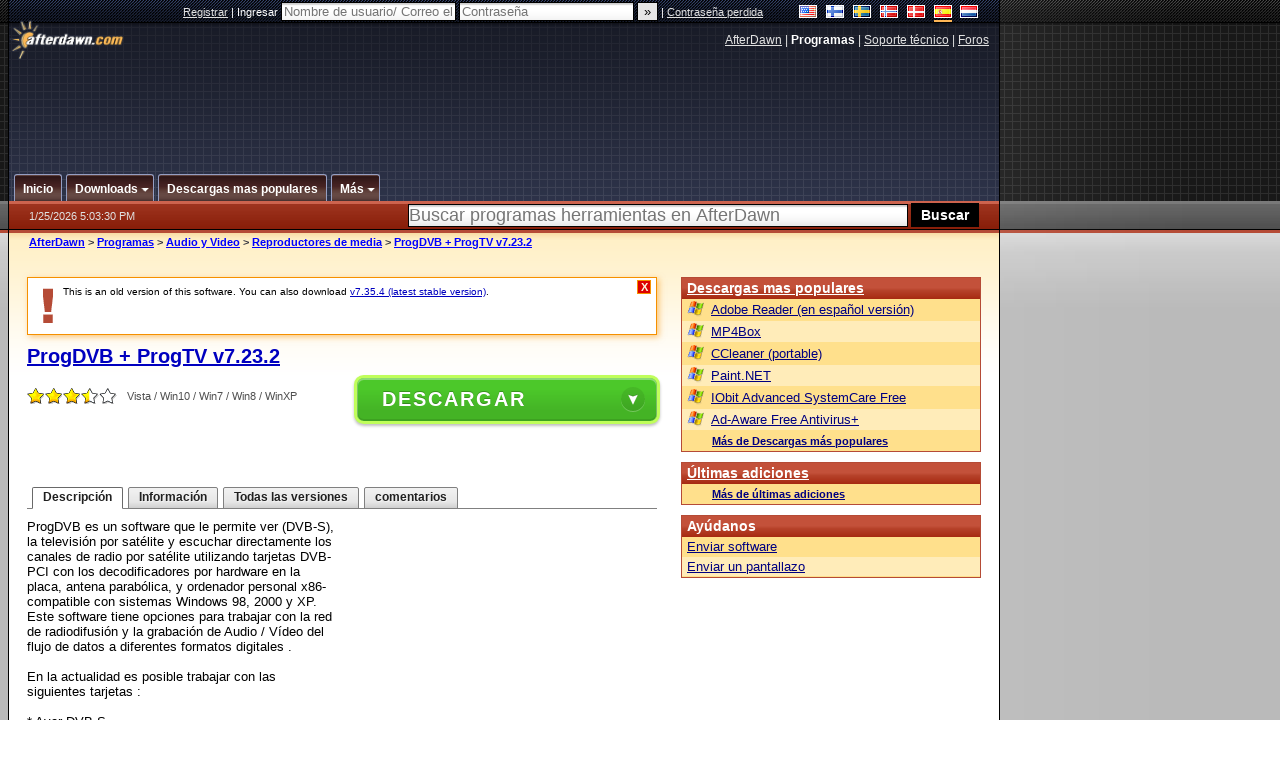

--- FILE ---
content_type: text/html;charset=windows-1252
request_url: https://es.afterdawn.com/programas/audio_video/reproductores_de_media/progdvb.cfm/v7_23_2
body_size: 28806
content:


















	
	

		

		
<!-- going into secondary template -->







	<!DOCTYPE html PUBLIC "-//W3C//DTD XHTML 1.0 Strict//EN" "https://www.w3.org/TR/xhtml1/DTD/xhtml1-strict.dtd">

<html xmlns="https://www.w3.org/1999/xhtml" xml:lang="es" xmlns:og="https://opengraphprotocol.org/schema/" xmlns:fb="https://www.facebook.com/2008/fbml">


	<head>
		<meta http-equiv="X-UA-Compatible" content="IE=9; IE=8; IE=7; IE=EDGE" />
		<title>Descargar ProgDVB + ProgTV v7.23.2 - AfterDawn: Descarga de programas</title>
		<meta http-equiv="Content-Type" content="text/html; charset=windows-1252" />
		
			
			
<script type="text/javascript">(window.NREUM||(NREUM={})).init={ajax:{deny_list:["bam.nr-data.net"]},feature_flags:["soft_nav"]};(window.NREUM||(NREUM={})).loader_config={licenseKey:"a60c345c66",applicationID:"68128913",browserID:"73307292"};;/*! For license information please see nr-loader-rum-1.308.0.min.js.LICENSE.txt */
(()=>{var e,t,r={163:(e,t,r)=>{"use strict";r.d(t,{j:()=>E});var n=r(384),i=r(1741);var a=r(2555);r(860).K7.genericEvents;const s="experimental.resources",o="register",c=e=>{if(!e||"string"!=typeof e)return!1;try{document.createDocumentFragment().querySelector(e)}catch{return!1}return!0};var d=r(2614),u=r(944),l=r(8122);const f="[data-nr-mask]",g=e=>(0,l.a)(e,(()=>{const e={feature_flags:[],experimental:{allow_registered_children:!1,resources:!1},mask_selector:"*",block_selector:"[data-nr-block]",mask_input_options:{color:!1,date:!1,"datetime-local":!1,email:!1,month:!1,number:!1,range:!1,search:!1,tel:!1,text:!1,time:!1,url:!1,week:!1,textarea:!1,select:!1,password:!0}};return{ajax:{deny_list:void 0,block_internal:!0,enabled:!0,autoStart:!0},api:{get allow_registered_children(){return e.feature_flags.includes(o)||e.experimental.allow_registered_children},set allow_registered_children(t){e.experimental.allow_registered_children=t},duplicate_registered_data:!1},browser_consent_mode:{enabled:!1},distributed_tracing:{enabled:void 0,exclude_newrelic_header:void 0,cors_use_newrelic_header:void 0,cors_use_tracecontext_headers:void 0,allowed_origins:void 0},get feature_flags(){return e.feature_flags},set feature_flags(t){e.feature_flags=t},generic_events:{enabled:!0,autoStart:!0},harvest:{interval:30},jserrors:{enabled:!0,autoStart:!0},logging:{enabled:!0,autoStart:!0},metrics:{enabled:!0,autoStart:!0},obfuscate:void 0,page_action:{enabled:!0},page_view_event:{enabled:!0,autoStart:!0},page_view_timing:{enabled:!0,autoStart:!0},performance:{capture_marks:!1,capture_measures:!1,capture_detail:!0,resources:{get enabled(){return e.feature_flags.includes(s)||e.experimental.resources},set enabled(t){e.experimental.resources=t},asset_types:[],first_party_domains:[],ignore_newrelic:!0}},privacy:{cookies_enabled:!0},proxy:{assets:void 0,beacon:void 0},session:{expiresMs:d.wk,inactiveMs:d.BB},session_replay:{autoStart:!0,enabled:!1,preload:!1,sampling_rate:10,error_sampling_rate:100,collect_fonts:!1,inline_images:!1,fix_stylesheets:!0,mask_all_inputs:!0,get mask_text_selector(){return e.mask_selector},set mask_text_selector(t){c(t)?e.mask_selector="".concat(t,",").concat(f):""===t||null===t?e.mask_selector=f:(0,u.R)(5,t)},get block_class(){return"nr-block"},get ignore_class(){return"nr-ignore"},get mask_text_class(){return"nr-mask"},get block_selector(){return e.block_selector},set block_selector(t){c(t)?e.block_selector+=",".concat(t):""!==t&&(0,u.R)(6,t)},get mask_input_options(){return e.mask_input_options},set mask_input_options(t){t&&"object"==typeof t?e.mask_input_options={...t,password:!0}:(0,u.R)(7,t)}},session_trace:{enabled:!0,autoStart:!0},soft_navigations:{enabled:!0,autoStart:!0},spa:{enabled:!0,autoStart:!0},ssl:void 0,user_actions:{enabled:!0,elementAttributes:["id","className","tagName","type"]}}})());var p=r(6154),m=r(9324);let h=0;const v={buildEnv:m.F3,distMethod:m.Xs,version:m.xv,originTime:p.WN},b={consented:!1},y={appMetadata:{},get consented(){return this.session?.state?.consent||b.consented},set consented(e){b.consented=e},customTransaction:void 0,denyList:void 0,disabled:!1,harvester:void 0,isolatedBacklog:!1,isRecording:!1,loaderType:void 0,maxBytes:3e4,obfuscator:void 0,onerror:void 0,ptid:void 0,releaseIds:{},session:void 0,timeKeeper:void 0,registeredEntities:[],jsAttributesMetadata:{bytes:0},get harvestCount(){return++h}},_=e=>{const t=(0,l.a)(e,y),r=Object.keys(v).reduce((e,t)=>(e[t]={value:v[t],writable:!1,configurable:!0,enumerable:!0},e),{});return Object.defineProperties(t,r)};var w=r(5701);const x=e=>{const t=e.startsWith("http");e+="/",r.p=t?e:"https://"+e};var R=r(7836),k=r(3241);const A={accountID:void 0,trustKey:void 0,agentID:void 0,licenseKey:void 0,applicationID:void 0,xpid:void 0},S=e=>(0,l.a)(e,A),T=new Set;function E(e,t={},r,s){let{init:o,info:c,loader_config:d,runtime:u={},exposed:l=!0}=t;if(!c){const e=(0,n.pV)();o=e.init,c=e.info,d=e.loader_config}e.init=g(o||{}),e.loader_config=S(d||{}),c.jsAttributes??={},p.bv&&(c.jsAttributes.isWorker=!0),e.info=(0,a.D)(c);const f=e.init,m=[c.beacon,c.errorBeacon];T.has(e.agentIdentifier)||(f.proxy.assets&&(x(f.proxy.assets),m.push(f.proxy.assets)),f.proxy.beacon&&m.push(f.proxy.beacon),e.beacons=[...m],function(e){const t=(0,n.pV)();Object.getOwnPropertyNames(i.W.prototype).forEach(r=>{const n=i.W.prototype[r];if("function"!=typeof n||"constructor"===n)return;let a=t[r];e[r]&&!1!==e.exposed&&"micro-agent"!==e.runtime?.loaderType&&(t[r]=(...t)=>{const n=e[r](...t);return a?a(...t):n})})}(e),(0,n.US)("activatedFeatures",w.B)),u.denyList=[...f.ajax.deny_list||[],...f.ajax.block_internal?m:[]],u.ptid=e.agentIdentifier,u.loaderType=r,e.runtime=_(u),T.has(e.agentIdentifier)||(e.ee=R.ee.get(e.agentIdentifier),e.exposed=l,(0,k.W)({agentIdentifier:e.agentIdentifier,drained:!!w.B?.[e.agentIdentifier],type:"lifecycle",name:"initialize",feature:void 0,data:e.config})),T.add(e.agentIdentifier)}},384:(e,t,r)=>{"use strict";r.d(t,{NT:()=>s,US:()=>u,Zm:()=>o,bQ:()=>d,dV:()=>c,pV:()=>l});var n=r(6154),i=r(1863),a=r(1910);const s={beacon:"bam.nr-data.net",errorBeacon:"bam.nr-data.net"};function o(){return n.gm.NREUM||(n.gm.NREUM={}),void 0===n.gm.newrelic&&(n.gm.newrelic=n.gm.NREUM),n.gm.NREUM}function c(){let e=o();return e.o||(e.o={ST:n.gm.setTimeout,SI:n.gm.setImmediate||n.gm.setInterval,CT:n.gm.clearTimeout,XHR:n.gm.XMLHttpRequest,REQ:n.gm.Request,EV:n.gm.Event,PR:n.gm.Promise,MO:n.gm.MutationObserver,FETCH:n.gm.fetch,WS:n.gm.WebSocket},(0,a.i)(...Object.values(e.o))),e}function d(e,t){let r=o();r.initializedAgents??={},t.initializedAt={ms:(0,i.t)(),date:new Date},r.initializedAgents[e]=t}function u(e,t){o()[e]=t}function l(){return function(){let e=o();const t=e.info||{};e.info={beacon:s.beacon,errorBeacon:s.errorBeacon,...t}}(),function(){let e=o();const t=e.init||{};e.init={...t}}(),c(),function(){let e=o();const t=e.loader_config||{};e.loader_config={...t}}(),o()}},782:(e,t,r)=>{"use strict";r.d(t,{T:()=>n});const n=r(860).K7.pageViewTiming},860:(e,t,r)=>{"use strict";r.d(t,{$J:()=>u,K7:()=>c,P3:()=>d,XX:()=>i,Yy:()=>o,df:()=>a,qY:()=>n,v4:()=>s});const n="events",i="jserrors",a="browser/blobs",s="rum",o="browser/logs",c={ajax:"ajax",genericEvents:"generic_events",jserrors:i,logging:"logging",metrics:"metrics",pageAction:"page_action",pageViewEvent:"page_view_event",pageViewTiming:"page_view_timing",sessionReplay:"session_replay",sessionTrace:"session_trace",softNav:"soft_navigations",spa:"spa"},d={[c.pageViewEvent]:1,[c.pageViewTiming]:2,[c.metrics]:3,[c.jserrors]:4,[c.spa]:5,[c.ajax]:6,[c.sessionTrace]:7,[c.softNav]:8,[c.sessionReplay]:9,[c.logging]:10,[c.genericEvents]:11},u={[c.pageViewEvent]:s,[c.pageViewTiming]:n,[c.ajax]:n,[c.spa]:n,[c.softNav]:n,[c.metrics]:i,[c.jserrors]:i,[c.sessionTrace]:a,[c.sessionReplay]:a,[c.logging]:o,[c.genericEvents]:"ins"}},944:(e,t,r)=>{"use strict";r.d(t,{R:()=>i});var n=r(3241);function i(e,t){"function"==typeof console.debug&&(console.debug("New Relic Warning: https://github.com/newrelic/newrelic-browser-agent/blob/main/docs/warning-codes.md#".concat(e),t),(0,n.W)({agentIdentifier:null,drained:null,type:"data",name:"warn",feature:"warn",data:{code:e,secondary:t}}))}},1687:(e,t,r)=>{"use strict";r.d(t,{Ak:()=>d,Ze:()=>f,x3:()=>u});var n=r(3241),i=r(7836),a=r(3606),s=r(860),o=r(2646);const c={};function d(e,t){const r={staged:!1,priority:s.P3[t]||0};l(e),c[e].get(t)||c[e].set(t,r)}function u(e,t){e&&c[e]&&(c[e].get(t)&&c[e].delete(t),p(e,t,!1),c[e].size&&g(e))}function l(e){if(!e)throw new Error("agentIdentifier required");c[e]||(c[e]=new Map)}function f(e="",t="feature",r=!1){if(l(e),!e||!c[e].get(t)||r)return p(e,t);c[e].get(t).staged=!0,g(e)}function g(e){const t=Array.from(c[e]);t.every(([e,t])=>t.staged)&&(t.sort((e,t)=>e[1].priority-t[1].priority),t.forEach(([t])=>{c[e].delete(t),p(e,t)}))}function p(e,t,r=!0){const s=e?i.ee.get(e):i.ee,c=a.i.handlers;if(!s.aborted&&s.backlog&&c){if((0,n.W)({agentIdentifier:e,type:"lifecycle",name:"drain",feature:t}),r){const e=s.backlog[t],r=c[t];if(r){for(let t=0;e&&t<e.length;++t)m(e[t],r);Object.entries(r).forEach(([e,t])=>{Object.values(t||{}).forEach(t=>{t[0]?.on&&t[0]?.context()instanceof o.y&&t[0].on(e,t[1])})})}}s.isolatedBacklog||delete c[t],s.backlog[t]=null,s.emit("drain-"+t,[])}}function m(e,t){var r=e[1];Object.values(t[r]||{}).forEach(t=>{var r=e[0];if(t[0]===r){var n=t[1],i=e[3],a=e[2];n.apply(i,a)}})}},1738:(e,t,r)=>{"use strict";r.d(t,{U:()=>g,Y:()=>f});var n=r(3241),i=r(9908),a=r(1863),s=r(944),o=r(5701),c=r(3969),d=r(8362),u=r(860),l=r(4261);function f(e,t,r,a){const f=a||r;!f||f[e]&&f[e]!==d.d.prototype[e]||(f[e]=function(){(0,i.p)(c.xV,["API/"+e+"/called"],void 0,u.K7.metrics,r.ee),(0,n.W)({agentIdentifier:r.agentIdentifier,drained:!!o.B?.[r.agentIdentifier],type:"data",name:"api",feature:l.Pl+e,data:{}});try{return t.apply(this,arguments)}catch(e){(0,s.R)(23,e)}})}function g(e,t,r,n,s){const o=e.info;null===r?delete o.jsAttributes[t]:o.jsAttributes[t]=r,(s||null===r)&&(0,i.p)(l.Pl+n,[(0,a.t)(),t,r],void 0,"session",e.ee)}},1741:(e,t,r)=>{"use strict";r.d(t,{W:()=>a});var n=r(944),i=r(4261);class a{#e(e,...t){if(this[e]!==a.prototype[e])return this[e](...t);(0,n.R)(35,e)}addPageAction(e,t){return this.#e(i.hG,e,t)}register(e){return this.#e(i.eY,e)}recordCustomEvent(e,t){return this.#e(i.fF,e,t)}setPageViewName(e,t){return this.#e(i.Fw,e,t)}setCustomAttribute(e,t,r){return this.#e(i.cD,e,t,r)}noticeError(e,t){return this.#e(i.o5,e,t)}setUserId(e,t=!1){return this.#e(i.Dl,e,t)}setApplicationVersion(e){return this.#e(i.nb,e)}setErrorHandler(e){return this.#e(i.bt,e)}addRelease(e,t){return this.#e(i.k6,e,t)}log(e,t){return this.#e(i.$9,e,t)}start(){return this.#e(i.d3)}finished(e){return this.#e(i.BL,e)}recordReplay(){return this.#e(i.CH)}pauseReplay(){return this.#e(i.Tb)}addToTrace(e){return this.#e(i.U2,e)}setCurrentRouteName(e){return this.#e(i.PA,e)}interaction(e){return this.#e(i.dT,e)}wrapLogger(e,t,r){return this.#e(i.Wb,e,t,r)}measure(e,t){return this.#e(i.V1,e,t)}consent(e){return this.#e(i.Pv,e)}}},1863:(e,t,r)=>{"use strict";function n(){return Math.floor(performance.now())}r.d(t,{t:()=>n})},1910:(e,t,r)=>{"use strict";r.d(t,{i:()=>a});var n=r(944);const i=new Map;function a(...e){return e.every(e=>{if(i.has(e))return i.get(e);const t="function"==typeof e?e.toString():"",r=t.includes("[native code]"),a=t.includes("nrWrapper");return r||a||(0,n.R)(64,e?.name||t),i.set(e,r),r})}},2555:(e,t,r)=>{"use strict";r.d(t,{D:()=>o,f:()=>s});var n=r(384),i=r(8122);const a={beacon:n.NT.beacon,errorBeacon:n.NT.errorBeacon,licenseKey:void 0,applicationID:void 0,sa:void 0,queueTime:void 0,applicationTime:void 0,ttGuid:void 0,user:void 0,account:void 0,product:void 0,extra:void 0,jsAttributes:{},userAttributes:void 0,atts:void 0,transactionName:void 0,tNamePlain:void 0};function s(e){try{return!!e.licenseKey&&!!e.errorBeacon&&!!e.applicationID}catch(e){return!1}}const o=e=>(0,i.a)(e,a)},2614:(e,t,r)=>{"use strict";r.d(t,{BB:()=>s,H3:()=>n,g:()=>d,iL:()=>c,tS:()=>o,uh:()=>i,wk:()=>a});const n="NRBA",i="SESSION",a=144e5,s=18e5,o={STARTED:"session-started",PAUSE:"session-pause",RESET:"session-reset",RESUME:"session-resume",UPDATE:"session-update"},c={SAME_TAB:"same-tab",CROSS_TAB:"cross-tab"},d={OFF:0,FULL:1,ERROR:2}},2646:(e,t,r)=>{"use strict";r.d(t,{y:()=>n});class n{constructor(e){this.contextId=e}}},2843:(e,t,r)=>{"use strict";r.d(t,{G:()=>a,u:()=>i});var n=r(3878);function i(e,t=!1,r,i){(0,n.DD)("visibilitychange",function(){if(t)return void("hidden"===document.visibilityState&&e());e(document.visibilityState)},r,i)}function a(e,t,r){(0,n.sp)("pagehide",e,t,r)}},3241:(e,t,r)=>{"use strict";r.d(t,{W:()=>a});var n=r(6154);const i="newrelic";function a(e={}){try{n.gm.dispatchEvent(new CustomEvent(i,{detail:e}))}catch(e){}}},3606:(e,t,r)=>{"use strict";r.d(t,{i:()=>a});var n=r(9908);a.on=s;var i=a.handlers={};function a(e,t,r,a){s(a||n.d,i,e,t,r)}function s(e,t,r,i,a){a||(a="feature"),e||(e=n.d);var s=t[a]=t[a]||{};(s[r]=s[r]||[]).push([e,i])}},3878:(e,t,r)=>{"use strict";function n(e,t){return{capture:e,passive:!1,signal:t}}function i(e,t,r=!1,i){window.addEventListener(e,t,n(r,i))}function a(e,t,r=!1,i){document.addEventListener(e,t,n(r,i))}r.d(t,{DD:()=>a,jT:()=>n,sp:()=>i})},3969:(e,t,r)=>{"use strict";r.d(t,{TZ:()=>n,XG:()=>o,rs:()=>i,xV:()=>s,z_:()=>a});const n=r(860).K7.metrics,i="sm",a="cm",s="storeSupportabilityMetrics",o="storeEventMetrics"},4234:(e,t,r)=>{"use strict";r.d(t,{W:()=>a});var n=r(7836),i=r(1687);class a{constructor(e,t){this.agentIdentifier=e,this.ee=n.ee.get(e),this.featureName=t,this.blocked=!1}deregisterDrain(){(0,i.x3)(this.agentIdentifier,this.featureName)}}},4261:(e,t,r)=>{"use strict";r.d(t,{$9:()=>d,BL:()=>o,CH:()=>g,Dl:()=>_,Fw:()=>y,PA:()=>h,Pl:()=>n,Pv:()=>k,Tb:()=>l,U2:()=>a,V1:()=>R,Wb:()=>x,bt:()=>b,cD:()=>v,d3:()=>w,dT:()=>c,eY:()=>p,fF:()=>f,hG:()=>i,k6:()=>s,nb:()=>m,o5:()=>u});const n="api-",i="addPageAction",a="addToTrace",s="addRelease",o="finished",c="interaction",d="log",u="noticeError",l="pauseReplay",f="recordCustomEvent",g="recordReplay",p="register",m="setApplicationVersion",h="setCurrentRouteName",v="setCustomAttribute",b="setErrorHandler",y="setPageViewName",_="setUserId",w="start",x="wrapLogger",R="measure",k="consent"},5289:(e,t,r)=>{"use strict";r.d(t,{GG:()=>s,Qr:()=>c,sB:()=>o});var n=r(3878),i=r(6389);function a(){return"undefined"==typeof document||"complete"===document.readyState}function s(e,t){if(a())return e();const r=(0,i.J)(e),s=setInterval(()=>{a()&&(clearInterval(s),r())},500);(0,n.sp)("load",r,t)}function o(e){if(a())return e();(0,n.DD)("DOMContentLoaded",e)}function c(e){if(a())return e();(0,n.sp)("popstate",e)}},5607:(e,t,r)=>{"use strict";r.d(t,{W:()=>n});const n=(0,r(9566).bz)()},5701:(e,t,r)=>{"use strict";r.d(t,{B:()=>a,t:()=>s});var n=r(3241);const i=new Set,a={};function s(e,t){const r=t.agentIdentifier;a[r]??={},e&&"object"==typeof e&&(i.has(r)||(t.ee.emit("rumresp",[e]),a[r]=e,i.add(r),(0,n.W)({agentIdentifier:r,loaded:!0,drained:!0,type:"lifecycle",name:"load",feature:void 0,data:e})))}},6154:(e,t,r)=>{"use strict";r.d(t,{OF:()=>c,RI:()=>i,WN:()=>u,bv:()=>a,eN:()=>l,gm:()=>s,mw:()=>o,sb:()=>d});var n=r(1863);const i="undefined"!=typeof window&&!!window.document,a="undefined"!=typeof WorkerGlobalScope&&("undefined"!=typeof self&&self instanceof WorkerGlobalScope&&self.navigator instanceof WorkerNavigator||"undefined"!=typeof globalThis&&globalThis instanceof WorkerGlobalScope&&globalThis.navigator instanceof WorkerNavigator),s=i?window:"undefined"!=typeof WorkerGlobalScope&&("undefined"!=typeof self&&self instanceof WorkerGlobalScope&&self||"undefined"!=typeof globalThis&&globalThis instanceof WorkerGlobalScope&&globalThis),o=Boolean("hidden"===s?.document?.visibilityState),c=/iPad|iPhone|iPod/.test(s.navigator?.userAgent),d=c&&"undefined"==typeof SharedWorker,u=((()=>{const e=s.navigator?.userAgent?.match(/Firefox[/\s](\d+\.\d+)/);Array.isArray(e)&&e.length>=2&&e[1]})(),Date.now()-(0,n.t)()),l=()=>"undefined"!=typeof PerformanceNavigationTiming&&s?.performance?.getEntriesByType("navigation")?.[0]?.responseStart},6389:(e,t,r)=>{"use strict";function n(e,t=500,r={}){const n=r?.leading||!1;let i;return(...r)=>{n&&void 0===i&&(e.apply(this,r),i=setTimeout(()=>{i=clearTimeout(i)},t)),n||(clearTimeout(i),i=setTimeout(()=>{e.apply(this,r)},t))}}function i(e){let t=!1;return(...r)=>{t||(t=!0,e.apply(this,r))}}r.d(t,{J:()=>i,s:()=>n})},6630:(e,t,r)=>{"use strict";r.d(t,{T:()=>n});const n=r(860).K7.pageViewEvent},7699:(e,t,r)=>{"use strict";r.d(t,{It:()=>a,KC:()=>o,No:()=>i,qh:()=>s});var n=r(860);const i=16e3,a=1e6,s="SESSION_ERROR",o={[n.K7.logging]:!0,[n.K7.genericEvents]:!1,[n.K7.jserrors]:!1,[n.K7.ajax]:!1}},7836:(e,t,r)=>{"use strict";r.d(t,{P:()=>o,ee:()=>c});var n=r(384),i=r(8990),a=r(2646),s=r(5607);const o="nr@context:".concat(s.W),c=function e(t,r){var n={},s={},u={},l=!1;try{l=16===r.length&&d.initializedAgents?.[r]?.runtime.isolatedBacklog}catch(e){}var f={on:p,addEventListener:p,removeEventListener:function(e,t){var r=n[e];if(!r)return;for(var i=0;i<r.length;i++)r[i]===t&&r.splice(i,1)},emit:function(e,r,n,i,a){!1!==a&&(a=!0);if(c.aborted&&!i)return;t&&a&&t.emit(e,r,n);var o=g(n);m(e).forEach(e=>{e.apply(o,r)});var d=v()[s[e]];d&&d.push([f,e,r,o]);return o},get:h,listeners:m,context:g,buffer:function(e,t){const r=v();if(t=t||"feature",f.aborted)return;Object.entries(e||{}).forEach(([e,n])=>{s[n]=t,t in r||(r[t]=[])})},abort:function(){f._aborted=!0,Object.keys(f.backlog).forEach(e=>{delete f.backlog[e]})},isBuffering:function(e){return!!v()[s[e]]},debugId:r,backlog:l?{}:t&&"object"==typeof t.backlog?t.backlog:{},isolatedBacklog:l};return Object.defineProperty(f,"aborted",{get:()=>{let e=f._aborted||!1;return e||(t&&(e=t.aborted),e)}}),f;function g(e){return e&&e instanceof a.y?e:e?(0,i.I)(e,o,()=>new a.y(o)):new a.y(o)}function p(e,t){n[e]=m(e).concat(t)}function m(e){return n[e]||[]}function h(t){return u[t]=u[t]||e(f,t)}function v(){return f.backlog}}(void 0,"globalEE"),d=(0,n.Zm)();d.ee||(d.ee=c)},8122:(e,t,r)=>{"use strict";r.d(t,{a:()=>i});var n=r(944);function i(e,t){try{if(!e||"object"!=typeof e)return(0,n.R)(3);if(!t||"object"!=typeof t)return(0,n.R)(4);const r=Object.create(Object.getPrototypeOf(t),Object.getOwnPropertyDescriptors(t)),a=0===Object.keys(r).length?e:r;for(let s in a)if(void 0!==e[s])try{if(null===e[s]){r[s]=null;continue}Array.isArray(e[s])&&Array.isArray(t[s])?r[s]=Array.from(new Set([...e[s],...t[s]])):"object"==typeof e[s]&&"object"==typeof t[s]?r[s]=i(e[s],t[s]):r[s]=e[s]}catch(e){r[s]||(0,n.R)(1,e)}return r}catch(e){(0,n.R)(2,e)}}},8362:(e,t,r)=>{"use strict";r.d(t,{d:()=>a});var n=r(9566),i=r(1741);class a extends i.W{agentIdentifier=(0,n.LA)(16)}},8374:(e,t,r)=>{r.nc=(()=>{try{return document?.currentScript?.nonce}catch(e){}return""})()},8990:(e,t,r)=>{"use strict";r.d(t,{I:()=>i});var n=Object.prototype.hasOwnProperty;function i(e,t,r){if(n.call(e,t))return e[t];var i=r();if(Object.defineProperty&&Object.keys)try{return Object.defineProperty(e,t,{value:i,writable:!0,enumerable:!1}),i}catch(e){}return e[t]=i,i}},9324:(e,t,r)=>{"use strict";r.d(t,{F3:()=>i,Xs:()=>a,xv:()=>n});const n="1.308.0",i="PROD",a="CDN"},9566:(e,t,r)=>{"use strict";r.d(t,{LA:()=>o,bz:()=>s});var n=r(6154);const i="xxxxxxxx-xxxx-4xxx-yxxx-xxxxxxxxxxxx";function a(e,t){return e?15&e[t]:16*Math.random()|0}function s(){const e=n.gm?.crypto||n.gm?.msCrypto;let t,r=0;return e&&e.getRandomValues&&(t=e.getRandomValues(new Uint8Array(30))),i.split("").map(e=>"x"===e?a(t,r++).toString(16):"y"===e?(3&a()|8).toString(16):e).join("")}function o(e){const t=n.gm?.crypto||n.gm?.msCrypto;let r,i=0;t&&t.getRandomValues&&(r=t.getRandomValues(new Uint8Array(e)));const s=[];for(var o=0;o<e;o++)s.push(a(r,i++).toString(16));return s.join("")}},9908:(e,t,r)=>{"use strict";r.d(t,{d:()=>n,p:()=>i});var n=r(7836).ee.get("handle");function i(e,t,r,i,a){a?(a.buffer([e],i),a.emit(e,t,r)):(n.buffer([e],i),n.emit(e,t,r))}}},n={};function i(e){var t=n[e];if(void 0!==t)return t.exports;var a=n[e]={exports:{}};return r[e](a,a.exports,i),a.exports}i.m=r,i.d=(e,t)=>{for(var r in t)i.o(t,r)&&!i.o(e,r)&&Object.defineProperty(e,r,{enumerable:!0,get:t[r]})},i.f={},i.e=e=>Promise.all(Object.keys(i.f).reduce((t,r)=>(i.f[r](e,t),t),[])),i.u=e=>"nr-rum-1.308.0.min.js",i.o=(e,t)=>Object.prototype.hasOwnProperty.call(e,t),e={},t="NRBA-1.308.0.PROD:",i.l=(r,n,a,s)=>{if(e[r])e[r].push(n);else{var o,c;if(void 0!==a)for(var d=document.getElementsByTagName("script"),u=0;u<d.length;u++){var l=d[u];if(l.getAttribute("src")==r||l.getAttribute("data-webpack")==t+a){o=l;break}}if(!o){c=!0;var f={296:"sha512-+MIMDsOcckGXa1EdWHqFNv7P+JUkd5kQwCBr3KE6uCvnsBNUrdSt4a/3/L4j4TxtnaMNjHpza2/erNQbpacJQA=="};(o=document.createElement("script")).charset="utf-8",i.nc&&o.setAttribute("nonce",i.nc),o.setAttribute("data-webpack",t+a),o.src=r,0!==o.src.indexOf(window.location.origin+"/")&&(o.crossOrigin="anonymous"),f[s]&&(o.integrity=f[s])}e[r]=[n];var g=(t,n)=>{o.onerror=o.onload=null,clearTimeout(p);var i=e[r];if(delete e[r],o.parentNode&&o.parentNode.removeChild(o),i&&i.forEach(e=>e(n)),t)return t(n)},p=setTimeout(g.bind(null,void 0,{type:"timeout",target:o}),12e4);o.onerror=g.bind(null,o.onerror),o.onload=g.bind(null,o.onload),c&&document.head.appendChild(o)}},i.r=e=>{"undefined"!=typeof Symbol&&Symbol.toStringTag&&Object.defineProperty(e,Symbol.toStringTag,{value:"Module"}),Object.defineProperty(e,"__esModule",{value:!0})},i.p="https://js-agent.newrelic.com/",(()=>{var e={374:0,840:0};i.f.j=(t,r)=>{var n=i.o(e,t)?e[t]:void 0;if(0!==n)if(n)r.push(n[2]);else{var a=new Promise((r,i)=>n=e[t]=[r,i]);r.push(n[2]=a);var s=i.p+i.u(t),o=new Error;i.l(s,r=>{if(i.o(e,t)&&(0!==(n=e[t])&&(e[t]=void 0),n)){var a=r&&("load"===r.type?"missing":r.type),s=r&&r.target&&r.target.src;o.message="Loading chunk "+t+" failed: ("+a+": "+s+")",o.name="ChunkLoadError",o.type=a,o.request=s,n[1](o)}},"chunk-"+t,t)}};var t=(t,r)=>{var n,a,[s,o,c]=r,d=0;if(s.some(t=>0!==e[t])){for(n in o)i.o(o,n)&&(i.m[n]=o[n]);if(c)c(i)}for(t&&t(r);d<s.length;d++)a=s[d],i.o(e,a)&&e[a]&&e[a][0](),e[a]=0},r=self["webpackChunk:NRBA-1.308.0.PROD"]=self["webpackChunk:NRBA-1.308.0.PROD"]||[];r.forEach(t.bind(null,0)),r.push=t.bind(null,r.push.bind(r))})(),(()=>{"use strict";i(8374);var e=i(8362),t=i(860);const r=Object.values(t.K7);var n=i(163);var a=i(9908),s=i(1863),o=i(4261),c=i(1738);var d=i(1687),u=i(4234),l=i(5289),f=i(6154),g=i(944),p=i(384);const m=e=>f.RI&&!0===e?.privacy.cookies_enabled;function h(e){return!!(0,p.dV)().o.MO&&m(e)&&!0===e?.session_trace.enabled}var v=i(6389),b=i(7699);class y extends u.W{constructor(e,t){super(e.agentIdentifier,t),this.agentRef=e,this.abortHandler=void 0,this.featAggregate=void 0,this.loadedSuccessfully=void 0,this.onAggregateImported=new Promise(e=>{this.loadedSuccessfully=e}),this.deferred=Promise.resolve(),!1===e.init[this.featureName].autoStart?this.deferred=new Promise((t,r)=>{this.ee.on("manual-start-all",(0,v.J)(()=>{(0,d.Ak)(e.agentIdentifier,this.featureName),t()}))}):(0,d.Ak)(e.agentIdentifier,t)}importAggregator(e,t,r={}){if(this.featAggregate)return;const n=async()=>{let n;await this.deferred;try{if(m(e.init)){const{setupAgentSession:t}=await i.e(296).then(i.bind(i,3305));n=t(e)}}catch(e){(0,g.R)(20,e),this.ee.emit("internal-error",[e]),(0,a.p)(b.qh,[e],void 0,this.featureName,this.ee)}try{if(!this.#t(this.featureName,n,e.init))return(0,d.Ze)(this.agentIdentifier,this.featureName),void this.loadedSuccessfully(!1);const{Aggregate:i}=await t();this.featAggregate=new i(e,r),e.runtime.harvester.initializedAggregates.push(this.featAggregate),this.loadedSuccessfully(!0)}catch(e){(0,g.R)(34,e),this.abortHandler?.(),(0,d.Ze)(this.agentIdentifier,this.featureName,!0),this.loadedSuccessfully(!1),this.ee&&this.ee.abort()}};f.RI?(0,l.GG)(()=>n(),!0):n()}#t(e,r,n){if(this.blocked)return!1;switch(e){case t.K7.sessionReplay:return h(n)&&!!r;case t.K7.sessionTrace:return!!r;default:return!0}}}var _=i(6630),w=i(2614),x=i(3241);class R extends y{static featureName=_.T;constructor(e){var t;super(e,_.T),this.setupInspectionEvents(e.agentIdentifier),t=e,(0,c.Y)(o.Fw,function(e,r){"string"==typeof e&&("/"!==e.charAt(0)&&(e="/"+e),t.runtime.customTransaction=(r||"http://custom.transaction")+e,(0,a.p)(o.Pl+o.Fw,[(0,s.t)()],void 0,void 0,t.ee))},t),this.importAggregator(e,()=>i.e(296).then(i.bind(i,3943)))}setupInspectionEvents(e){const t=(t,r)=>{t&&(0,x.W)({agentIdentifier:e,timeStamp:t.timeStamp,loaded:"complete"===t.target.readyState,type:"window",name:r,data:t.target.location+""})};(0,l.sB)(e=>{t(e,"DOMContentLoaded")}),(0,l.GG)(e=>{t(e,"load")}),(0,l.Qr)(e=>{t(e,"navigate")}),this.ee.on(w.tS.UPDATE,(t,r)=>{(0,x.W)({agentIdentifier:e,type:"lifecycle",name:"session",data:r})})}}class k extends e.d{constructor(e){var t;(super(),f.gm)?(this.features={},(0,p.bQ)(this.agentIdentifier,this),this.desiredFeatures=new Set(e.features||[]),this.desiredFeatures.add(R),(0,n.j)(this,e,e.loaderType||"agent"),t=this,(0,c.Y)(o.cD,function(e,r,n=!1){if("string"==typeof e){if(["string","number","boolean"].includes(typeof r)||null===r)return(0,c.U)(t,e,r,o.cD,n);(0,g.R)(40,typeof r)}else(0,g.R)(39,typeof e)},t),function(e){(0,c.Y)(o.Dl,function(t,r=!1){if("string"!=typeof t&&null!==t)return void(0,g.R)(41,typeof t);const n=e.info.jsAttributes["enduser.id"];r&&null!=n&&n!==t?(0,a.p)(o.Pl+"setUserIdAndResetSession",[t],void 0,"session",e.ee):(0,c.U)(e,"enduser.id",t,o.Dl,!0)},e)}(this),function(e){(0,c.Y)(o.nb,function(t){if("string"==typeof t||null===t)return(0,c.U)(e,"application.version",t,o.nb,!1);(0,g.R)(42,typeof t)},e)}(this),function(e){(0,c.Y)(o.d3,function(){e.ee.emit("manual-start-all")},e)}(this),function(e){(0,c.Y)(o.Pv,function(t=!0){if("boolean"==typeof t){if((0,a.p)(o.Pl+o.Pv,[t],void 0,"session",e.ee),e.runtime.consented=t,t){const t=e.features.page_view_event;t.onAggregateImported.then(e=>{const r=t.featAggregate;e&&!r.sentRum&&r.sendRum()})}}else(0,g.R)(65,typeof t)},e)}(this),this.run()):(0,g.R)(21)}get config(){return{info:this.info,init:this.init,loader_config:this.loader_config,runtime:this.runtime}}get api(){return this}run(){try{const e=function(e){const t={};return r.forEach(r=>{t[r]=!!e[r]?.enabled}),t}(this.init),n=[...this.desiredFeatures];n.sort((e,r)=>t.P3[e.featureName]-t.P3[r.featureName]),n.forEach(r=>{if(!e[r.featureName]&&r.featureName!==t.K7.pageViewEvent)return;if(r.featureName===t.K7.spa)return void(0,g.R)(67);const n=function(e){switch(e){case t.K7.ajax:return[t.K7.jserrors];case t.K7.sessionTrace:return[t.K7.ajax,t.K7.pageViewEvent];case t.K7.sessionReplay:return[t.K7.sessionTrace];case t.K7.pageViewTiming:return[t.K7.pageViewEvent];default:return[]}}(r.featureName).filter(e=>!(e in this.features));n.length>0&&(0,g.R)(36,{targetFeature:r.featureName,missingDependencies:n}),this.features[r.featureName]=new r(this)})}catch(e){(0,g.R)(22,e);for(const e in this.features)this.features[e].abortHandler?.();const t=(0,p.Zm)();delete t.initializedAgents[this.agentIdentifier]?.features,delete this.sharedAggregator;return t.ee.get(this.agentIdentifier).abort(),!1}}}var A=i(2843),S=i(782);class T extends y{static featureName=S.T;constructor(e){super(e,S.T),f.RI&&((0,A.u)(()=>(0,a.p)("docHidden",[(0,s.t)()],void 0,S.T,this.ee),!0),(0,A.G)(()=>(0,a.p)("winPagehide",[(0,s.t)()],void 0,S.T,this.ee)),this.importAggregator(e,()=>i.e(296).then(i.bind(i,2117))))}}var E=i(3969);class I extends y{static featureName=E.TZ;constructor(e){super(e,E.TZ),f.RI&&document.addEventListener("securitypolicyviolation",e=>{(0,a.p)(E.xV,["Generic/CSPViolation/Detected"],void 0,this.featureName,this.ee)}),this.importAggregator(e,()=>i.e(296).then(i.bind(i,9623)))}}new k({features:[R,T,I],loaderType:"lite"})})()})();</script>
			
		
		<link rel="shortcut icon" href="https://cdn.afterdawn.fi/v4/favicon.ico" />
		<link rel="apple-touch-icon" href="https://cdn.afterdawn.fi/v3/apple-touch-icon.png" type="image/png" />
		

		
			<link rel="preload" href="https://cdn.afterdawn.fi/min/g=dlcss&amp;1517511513" as="style">
			<link rel="stylesheet" type="text/css" href="https://cdn.afterdawn.fi/min/g=dlcss&amp;1517511513" />
		
<!--[if lte IE 7]>
<style type="text/css">#base-2 .centerSection { z-index: 6 !important; }</style>
<![endif]-->

		
			
	
		
			
			<link rel="stylesheet" type="text/css" href="https://cdn.afterdawn.fi/v4/styles/custom_dl.cdn.css?2026125" />
			<link rel="stylesheet" type="text/css" href="https://cdn.afterdawn.fi/filepedia_fin/search_component.css?2026125" />
		
	
	
	
		<link rel="alternate" hreflang="es" href="https://es.afterdawn.com/programas/audio_video/reproductores_de_media/progdvb.cfm">
	
	
		<link rel="alternate" hreflang="no" href="https://no.afterdawn.com/nedlastinger/lyd_video/mediaspillere/progdvb.cfm">
	
	
		<link rel="alternate" hreflang="nl" href="https://nl.afterdawn.com/downloads/beeld_geluid/mediaspelers/progdvb.cfm">
	
	
		<link rel="alternate" hreflang="da" href="https://www.afterdawn.dk/downloads/audio_video/mediafspillere/progdvb.cfm">
	
	
		<link rel="alternate" hreflang="fi" href="https://www.download.fi/audio_video/mediasoittimet/progdvb.cfm">
	
	
		<link rel="alternate" hreflang="sv" href="http://sv.afterdawn.com/programvara/videoprogram/videospelare/progdvb.cfm">
	
	
		<link rel="alternate" hreflang="en" href="https://www.afterdawn.com/software/audio_video/media_players/progdvb.cfm">
	
	
	
			<meta property="og:title" content="ProgDVB + ProgTV" />
			<meta property="og:type" content="article" />
			<meta property="og:url" content="https://es.afterdawn.com/programas/audio_video/reproductores_de_media/progdvb.cfm/v7_23_2" />
				<meta property="og:image" content="https://cdn.afterdawn.fi/screenshots/normal/20460.jpg" /> 
			<meta property="og:site_name" content="AfterDawn" />
			<meta property="fb:page_id" content="134850391475(X)" />
			<meta property="fb:admins" content="722839037" />
		
		
		

		

		<meta http-equiv="Content-Language" content="es" />
		<meta name="Author" content="AfterDawn.com" />
		

		
			<link rel="alternate" type="application/rss+xml" href="http://rss.afterdawn.com/software_updates.xml" title="AfterDawn: Software updates" />
		
		
		
		
		<script type="text/javascript" src="https://ajax.googleapis.com/ajax/libs/jquery/1.12.4/jquery.min.js"></script>


		

		

		

		


		

		
			
				<style type="text/css" media="only screen and (min-width: 0px) and (max-width: 1350px)">
					.centerSection { margin-left: 8px; }
					#base-glow { background-position: -296px 0; }
					#base-glow { background-position: -296px 0; }
					#base-1 { background-position: 1px -60px; }
					#base-2 { background-position: 4px bottom; }
					#newsletterBar .content { margin-left: 0 !important; }
					#newsletterBar .shareButtons { right: 10px; }
				</style>
			
		

		
			<style type="text/css" media="only screen and (min-width: 0px) and (max-width: 960px)">
				#newsletterBar { display: none !important; }
			</style>
		


	



		<script type='text/javascript'>
			/*! viewportSize | Author: Tyson Matanich, 2013 | License: MIT */
			(function(n){n.viewportSize={},n.viewportSize.getHeight=function(){return t("Height")},n.viewportSize.getWidth=function(){return t("Width")};var t=function(t){var f,o=t.toLowerCase(),e=n.document,i=e.documentElement,r,u;return n["inner"+t]===undefined?f=i["client"+t]:n["inner"+t]!=i["client"+t]?(r=e.createElement("body"),r.id="vpw-test-b",r.style.cssText="overflow:scroll",u=e.createElement("div"),u.id="vpw-test-d",u.style.cssText="position:absolute;top:-1000px",u.innerHTML="<style>@media("+o+":"+i["client"+t]+"px){body#vpw-test-b div#vpw-test-d{"+o+":7px!important}}<\/style>",r.appendChild(u),i.insertBefore(r,e.head),f=u["offset"+t]==7?i["client"+t]:n["inner"+t],i.removeChild(r)):f=n["inner"+t],f}})(this);

			var viewportWidth = window.viewportSize.getWidth();
			var isTouch = false;

			if ( 'querySelector' in document && 'addEventListener' in window ) {
				document.documentElement.className = document.documentElement.className.replace("nojs","js");
			}
			if ( ('ontouchstart' in window) || (window.DocumentTouch && document instanceof DocumentTouch) || !!(navigator.msMaxTouchPoints) || (navigator.userAgent.search(/IEMobile/) > 0)  ) {
				document.documentElement.className = document.documentElement.className.replace("notouch","touch");
				isTouch = true;
			}
			if(viewportWidth <= 1184) {
				var hideSkyScraper = true;
			}
		</script>
		<style>
			@media (max-width: 1184px) {
				#ad-right-160x600-placeholder {
					display: none !important;
				}
			}
		</style>
		

		

	</head>

	<body class="large not-logged">
		<noscript> 
			<style type="text/css">
				.requiresJavascript { display: none;}
			</style>
		</noscript>


	
	
		

			<!-- Google tag (gtag.js) -->
			<script async src="https://www.googletagmanager.com/gtag/js?id=G-1"></script>
			<script>
			  window.dataLayer = window.dataLayer || [];
			  function gtag(){dataLayer.push(arguments);}
			  gtag('js', new Date());

			  gtag('config', 'UA-2099875-25');
			</script>
		
		

	

	

<div id="loginInfoContainer">
	<div id="loginInfoBox"></div>
</div>






	











	<div id="base-main">
		<div id="base-glow">
			
		</div>
		<div id="base-header">
			<div id="base-1"><div class="centerSection">
	<div id="userBar">
		<table>
			<tr>
				
				<td id="header-top-help">
					
						&nbsp;
					
				</td>
				<td id="header-top-login">
					
						<div class="login">
	
		<span id="topBarLoginText" style="display: none;">
			
		</span>

		
			<span id="topBarLoginForm">

				<form id="login" action="https://entrar.afterdawn.com/login.cfm" method="post">
					<p>
					<a href="https://entrar.afterdawn.com/create_new_account.cfm">Registrar</a> |
					<label class="user">
						Ingresar
						<input name="AD_Nick" type="text" class="user" placeholder="Nombre de usuario/ Correo electrónico" title="Nombre de usuario/ Correo electrónico"/>
					</label>
					<label class="password">
						<input name="AD_Password" type="password" class="password" placeholder="Contraseña" title="Contraseña"/>
					</label>
					<input type="hidden" name="returnUrl" value="https://es.afterdawn.com/programas/audio_video/reproductores_de_media/progdvb.cfm/v7_23_2" />
					<input type="submit" class="submit" value="&raquo;" />
					| <a href="https://entrar.afterdawn.com/lost_password.cfm">Contraseña perdida</a>
					</p>
				</form>
			</span>
		
		<div id="topBarLoginIframes" style="display:none;"></div>
	
</div>

					
				</td>
				<td id="header-top-flags">
					

	
		
			<a href="https://www.afterdawn.com" id="flagGB" title="In English" xml:lang="en"><span class="one_flag"></span></a>
		
	
		
			<a href="https://fin.afterdawn.com" id="flagFI" title="Suomeksi" xml:lang="fi"><span class="one_flag"></span></a>
		
	
		
			<a href="http://sv.afterdawn.com" id="flagSE" title="På svenska" xml:lang="sv"><span class="one_flag"></span></a>
		
	
		
			<a href="https://no.afterdawn.com" id="flagNO" title="På norsk" xml:lang="no"><span class="one_flag"></span></a>
		
	
		
			<a href="https://www.afterdawn.dk" id="flagDA" title="På dansk" xml:lang="da"><span class="one_flag"></span></a>
		
	
		
			<span class="selected" id="flagES" title="En español"><span class="one_flag"></span></span>
		
	
		
			<a href="https://nl.afterdawn.com" id="flagNL" title="In het Nederlands" xml:lang="nl"><span class="one_flag"></span></a>
		
	




				</td>
				
			</tr>
		</table>
	</div>
</div></div>
			<div id="base-2">
				<div class="drop"></div>
				<div class="centerSection">
					
	<div id="topLevelNavigation">
		
			
				
					<a href="https://es.afterdawn.com/">AfterDawn</a>
				
				 | 
			
				
					<span class="selected">Programas</span>
				
				 | 
			
				
					<a href="https://es.afterdawn.com/soporte_tecnico/">Soporte técnico</a>
				
				 | 
			
				
					<a href="https://foros.afterdawn.com/">Foros</a>
				
				
			
		
	</div>

		<div id="logoHolder">
			<a href="https://es.afterdawn.com/"><img src="https://cdn.afterdawn.fi/v4/topBar/logoDAWNv4.gif" width="230" height="81" alt="AfterDawn.com" /></a>
		</div>
	
					
						
							<div style="min-height: 108px; min-width: 980px; position: relative; z-index: 100; text-align:center;" id="ad-top-banner-placeholder">
								<script>
									var showTopAdvertisement = true;
									
								</script>
								
									<script type="text/javascript"><!--
google_ad_client = "pub-5626074131133514";
/* aD/spa, top 728x90 */
google_ad_slot = "3364368737";
google_ad_width = 728;
google_ad_height = 90;
//-->
</script>
<script type="text/javascript"
src="https://pagead2.googlesyndication.com/pagead/show_ads.js">
</script>
								
								
							</div>
							
	
		<div id="naviBar">
			
			<ul id="menutop">
				
					
					
						<li><a href="https://es.afterdawn.com/programas/"><span>Inicio</span></a>
							
						</li>
						
					
				
					
					
						<li class="parent"><a href="https://es.afterdawn.com/programas/"><span>Downloads</span></a>
							
								<ul>
									
									
										<li><a href="https://es.afterdawn.com/programas/audio_video/"><span>Audio y Video</span></a></li>
										
									
										<li><a href="https://es.afterdawn.com/programas/cd_dvd/"><span>CD y DVD</span></a></li>
										
									
										<li><a href="https://es.afterdawn.com/programas/controladores/"><span>Controladores</span></a></li>
										
									
										<li><a href="https://es.afterdawn.com/programas/escritorio/"><span>Escritorio</span></a></li>
										
									
										<li><a href="https://es.afterdawn.com/programas/herramientas_sistema/"><span>Herramientas del sistema</span></a></li>
										
									
										<li><a href="https://es.afterdawn.com/programas/red/"><span>Red</span></a></li>
										
									
										<li><a href="https://es.afterdawn.com/programas/seguridad/"><span>Seguridad</span></a></li>
										
									
								</ul>
							
						</li>
						
					
				
					
					
						<li><a href="https://es.afterdawn.com/programas/descargas_populares/"><span>Descargas mas populares</span></a>
							
						</li>
						
					
				
					
					
						<li class="parent"><a href="https://es.afterdawn.com/programas/"><span>Más</span></a>
							
								<ul>
									
									
										<li><a href="/programas/codigos_fuente/"><span>Codigos fuente</span></a></li>
										
									
										<li><a href="https://es.afterdawn.com/programas/ultimas_adiciones/"><span>Ultimas actualizaciones del software</span></a></li>
										
									
										<li><a href="/general/contactar.cfm"><span>Sugerencias</span></a></li>
										
									
										<li><a href="/programas/general/submit_new.cfm"><span>Enviar software</span></a></li>
										
									
										<li><a href="https://www.afterdawn.com/general/company.cfm"><span>Acerca de AfterDawn</span></a></li>
										
									
										<li><a href="https://www.afterdawn.com/general/adprices.cfm"><span>Anunciar en AfterDawn.com</span></a></li>
										
									
								</ul>
							
						</li>
						
					
				
				
			</ul>
		</div>
	

						
					
					<div class="divider"></div>
				</div>
			</div>
			<div id="base-3"><div class="centerSection">
	<div id="searchBar">
		<div id="header-info-date">
			
				<script type="text/javascript">
					(function() {
						var d=new Date(); document.write(d.toLocaleDateString()+" "+d.toLocaleTimeString());
					})();
				</script>
			
		</div>
		
			
		
		
		
			<form id="search" action="/programas/buscar/resultados.cfm" method="get">
				<div>
					<input type="search" name="q" value="" class="searchstring" placeholder="Buscar programas herramientas en AfterDawn"/>
					<input type="submit" value=" Buscar " class="searchsubmit" />
				</div>
			</form>
		
	</div>
</div></div>
		</div>
		<div id="base-4">
			<div class="centerSection">
			




		

















		
			<div id="page-info-crumbs">
				


	<span xmlns:v="http://rdf.data-vocabulary.org/#">
	
		
			<span typeof="v:Breadcrumb">
				<a href="https://es.afterdawn.com/" rel="v:url" property="v:title">AfterDawn</a>
			</span>
			 >
		
	
		
			<span typeof="v:Breadcrumb">
				<a href="https://es.afterdawn.com/programas/" rel="v:url" property="v:title">Programas</a>
			</span>
			 >
		
	
		
			<span typeof="v:Breadcrumb">
				<a href="/programas/audio_video/" rel="v:url" property="v:title">Audio y Video</a>
			</span>
			 >
		
	
		
			<span typeof="v:Breadcrumb">
				<a href="/programas/audio_video/reproductores_de_media/" rel="v:url" property="v:title">Reproductores de media</a>
			</span>
			 >
		
	
		
			<span typeof="v:Breadcrumb">
				<a href="https://es.afterdawn.com/programas/audio_video/reproductores_de_media/progdvb.cfm/v7_23_2" rel="v:url" property="v:title">ProgDVB + ProgTV v7.23.2</a>
			</span>
			
		
	
	</span>



			</div>
		

		
		<div id="innerLevel" class="software_default">





	

	
		
		<div id="mainColumn"
		
		xmlns:v="https://rdf.data-vocabulary.org/#" typeof="v:Review-aggregate"
		
		>

			<div class="software_info">
				
					<script type="text/javascript">
						// Write version messages using JS and bind close function immediately (safe to bind as the needed element is already in DOM)
						document.write('<div class="versionMessage"><div class="iconContainer"></div><p>This is an old version of this software.  You can also download <a href="https://es.afterdawn.com/programas/audio_video/reproductores_de_media/progdvb.cfm/v7_35_4">v7.35.4 (latest stable version)</a>.</p><span class="closeVersionMessage" title="Cerrar">X</span></div>');
						$(".closeVersionMessage").click(function() {
							$(".versionMessage").hide("fast",function(){$(window).resize();});
						});
					</script>
				

				<h1
				
				property="v:itemreviewed"
				
				><a href="https://es.afterdawn.com/programas/audio_video/reproductores_de_media/progdvb.cfm/v7_23_2">ProgDVB + ProgTV v7.23.2</a></h1>

				<div class="userReviews">

					<div id="userRating" class="loaded_35" rel="rating_4 half" property="v:rating" content="3.5"  >
						<div class="software_rating stars">
							<a id="userRatingLink" href="#comentarios">
							<div id="rating_1" title="Muy pobre">&nbsp;</div>
							<div id="rating_2" title="Pobre">&nbsp;</div>
							<div id="rating_3" title="Promedio">&nbsp;</div>
							<div id="rating_4" title="Bueno">&nbsp;</div>
							<div id="rating_5" title="Excelente">&nbsp;</div>
							</a>
							<span id="rating_desc"></span>
							
							<span property="v:best" content="5"/>
							<span property="v:worst" content="1"/>
							
						</div>
					</div>
					<span property="v:votes" content="17"></span>
					
					<div class="software_os">
						<br />
						Vista / Win10 / Win7 / Win8 / WinXP<br />
					</div>

					

	<form id="downloadForm-606" action="/programas/general/download_splash.cfm/progdvb" method="post">
		<input type="hidden" name="version_id" value="127311" />
		<input type="hidden" name="software_id" value="606" />

		
		
			
				
			
		


		
		

		<div class="download-wrapper main-button">
			<a id="download-main-button" class="download-button" href="/programas/general/download_splash.cfm/progdvb?software_id=606&amp;version_id=127311">
				Descargar
			</a>
			
			
		</div>

	</form>
	<!-- form submit script for download-button -->
	<script type="text/javascript">
//		$('.mirrors_holder').show();
		$('#downloadForm-606 a.download-button').click(function() {
			$('#downloadForm-606').submit();
			return false;
		});
		
	</script>



					
						<div style="width:450px;height:30px;float:left;margin: 2em 0 1em 0;"><fb:like href="https://es.afterdawn.com/programas/audio_video/reproductores_de_media/progdvb.cfm" layout="standard" show_faces="false" width="450" action="like" font="lucida grande" colorscheme="light"></fb:like></div>
					

				</div>

			</div>

			<div id="softwareContent" class="tab_holder">
				<ul class="tabs">
					<li><a href="#tab1">Descripción</a></li>
					<li><a href="#tab2">Información</a></li>
					<li><a href="#tab3">Todas las versiones</a></li>
					<li><a href="#tab4">comentarios</a></li>
				</ul>

				<div class="tab_panels software_desc" id="tab1" data-tabhash="descripcion">
					
						<div class="ni_holder">
							<div class="ni_spot" id="ad-software-description-300x250-placeholder" style="width:300px;height:250px;">
								<script type="text/javascript"><!--
google_ad_client = "pub-5626074131133514";
/* aD/spa, 300x250, software desc inline */
google_ad_slot = "3850415410";
google_ad_width = 300;
google_ad_height = 250;
//-->
</script>
<script type="text/javascript"
src="https://pagead2.googlesyndication.com/pagead/show_ads.js">
</script>
							</div>
						</div>
					
					
						<div class="KonaBody">
							ProgDVB es un software que le permite ver (DVB-S), la televisión por satélite y escuchar directamente los canales de radio por satélite utilizando tarjetas DVB-PCI con los decodificadores por hardware en la placa, antena parabólica, y ordenador personal x86-compatible con sistemas Windows 98, 2000 y XP. Este software tiene opciones para trabajar con la red de radiodifusión y la grabación de Audio / Vídeo del flujo de datos a diferentes formatos digitales .<br /><br />En la actualidad es posible trabajar con las siguientes tarjetas :<br /><br />     * Aver DVB-S<br />     * BroadLogic 2030/1030<br />     * Netcast DVB<br />     * Pinnacle PCTV Sat (driver> = 260)<br />     * Sky Star 1 (Nexus, el controlador 2.x de TechnoTrend)<br />     * Sky Star 2 USB o PCI (el controlador 4,22 y mayor)<br />     * Telemann Skymedia 300 DVB (no oficial)<br />     * TwinHan compatible (VisionDTV, Power Color, INCA Digital Tv, Chaintech, ...)<br />     * WinTV NOVA (Budget) USB o PCI<br />     * St @ rKey usb caja<br />     * Tarjetas con BDA controlador (Con algunas tarjetas <br />       son posibles problemas)<br /><br /><br />Nota : stream Streaming Media (Streaming Audio ó Streaming Vídeo): Sinónimo de tecnología saliente onda de radio: Archivos de audio o vídeo que se reproducen mientras se están descargando de Internet, sin tener que esperar a que termine la descarga para escucharlo y verlo. Requiere de un programa reproductor media.<br />Flujo de datos de audio, vídeo.<br />
						</div>
						<div class="suggestLinks">
							<a href="/programas/general/submit_software_description_change.cfm/progdvb" title="¿Cree que la descripción es inexacta o contiene errores? Envíenos sus sugerencias acerca de cómo mejorar la descripción de este programa." id="suggestDescLink" rel="nofollow">Correcciones sugeridas</a>
							
						</div>
					

					
						<div class="screenshots">
							<h2>Capturas de pantalla:</h2>
							<div>
								
									<a href="https://cdn.afterdawn.fi/screenshots/normal/20460.jpg" title="ProgDVB + ProgTV v7.31.4&nbsp;instantánea 1 / 1" class="screenie"><img src="https://cdn.afterdawn.fi/screenshots/thumbs/20460.jpg" alt="ProgDVB + ProgTV v7.31.4" width="160" height="120" /></a>
								
							</div>
						</div>
					

					
						<div class="software_editions">
							<h2>Otras ediciones:</h2>
							<ul>
								
									<li class="win"><a href="/programas/audio_video/reproductores_de_media/progdvb_64bit.cfm"><span class="iconContainer"></span>ProgDVB + ProgTV (64-Bit)</a></li>
								
							</ul>
						</div>
					

					

					<p id="link_to_this_page">Código HTML para enlazar esta página:<br /><input type="text" value="&lt;a href=&quot;https://es.afterdawn.com/programas/audio_video/reproductores_de_media/progdvb.cfm&quot;&gt;Descargar ProgDVB + ProgTV&lt;/a&gt;" onClick="select();"></p>

					
						<p class="software_keywords">
							Palabras clave:<br />
							
							
								<span>progdvb</span>
								
									
								
							
								<span> satélite</span>
								
									
								
							
								<span> television</span>
								
									
								
							
								<span> satélite</span>
								
									
								
							
								<span> dvb-s</span>
								
									
								
							
								<span> sat-television</span>
								
									
								
							
								<span> dvb-pci</span>
								
									
						</p>
					
				</div>

			





			

			
				<div class="tab_panels software_details" id="tab2" data-tabhash="detalles">
					<div class="row_1">
						<span class="label">Tipo de licencia</span>
						<span class="value"><sup class="ref">1</sup></span>
					</div>

					<div class="row_1">
						<span class="label">Página del autor</span>
						<span class="value"><a href="http://www.progdvb.com/" target="_blank">Visita la página del autor</a></span>
					</div>

					

						<div class="row_0">
							<span class="label">Fecha que se añadió.</span>
							<span class="value">18/08/2020</span>
						</div>

					

					<div class="row_1">
						<span class="label">Descargas</span>
						<span class="value">59,067</span>
					</div>

					
						<div class="row_0">
							<span class="label">Tamaño</span>
							<span class="value">
								18.50 MB
								<i>(&lt; 3min @ 1Mbps)</i>
							</span>
						</div>
					

					
						<div class="row_1">
							<span class="label">
								Idiomas disponibles
							</span>
							<span class="value">
								
									English
								
							</span>
						</div>
					
					
						<div class="row_0">
							<span class="label">Sistemas operativos</span>
							<span class="value">Vista / Win10 / Win7 / Win8 / WinXP<sup class="ref">1</sup></span>
						</div>
					
					
						<p class="noteAboutOss"><sup class="ref">1</sup>La informacion sobre la licencia y el sistema operativo se basa en la ultima version del programa.</p>
					
				</div>

				<div class="tab_panels software_versions" id="tab3" data-tabhash="todas_las_versiones">
					<div class="options">
						
						
							<a href="https://es.afterdawn.com/programas/version_history.cfm/progdvb" class="versionHistoryList">Histórico de versiones</a>
						
					</div>

					<div id="versionList">
						
						
							
								
								<a title="Versión más reciente" href="https://es.afterdawn.com/programas/audio_video/reproductores_de_media/progdvb.cfm"  class="latest_stable"><div class="iconContainer"></div><span class="date">18/08/2020</span><span class="link">ProgDVB + ProgTV v7.35.4</span><span class="specifier">(Más reciente&nbsp;estable&nbsp;versión)</span>
								</a>
							

						
							
								
								<a  href="https://es.afterdawn.com/programas/audio_video/reproductores_de_media/progdvb.cfm/v7_35_3" ><div class="iconContainer"></div><span class="date">10/08/2020</span><span class="link">ProgDVB + ProgTV v7.35.3</span>
								</a>
							

						
							
								
								<a  href="https://es.afterdawn.com/programas/audio_video/reproductores_de_media/progdvb.cfm/v7_35_2" ><div class="iconContainer"></div><span class="date">30/07/2020</span><span class="link">ProgDVB + ProgTV v7.35.2</span>
								</a>
							

						
							
								
								<a  href="https://es.afterdawn.com/programas/audio_video/reproductores_de_media/progdvb.cfm/v7_35_0" ><div class="iconContainer"></div><span class="date">14/07/2020</span><span class="link">ProgDVB + ProgTV v7.35.0</span>
								</a>
							

						
							
								
								<a  href="https://es.afterdawn.com/programas/audio_video/reproductores_de_media/progdvb.cfm/v7_34_9" ><div class="iconContainer"></div><span class="date">11/07/2020</span><span class="link">ProgDVB + ProgTV v7.34.9</span>
								</a>
							

						
							
								
								<a  href="https://es.afterdawn.com/programas/audio_video/reproductores_de_media/progdvb.cfm/v7_34_8" ><div class="iconContainer"></div><span class="date">10/07/2020</span><span class="link">ProgDVB + ProgTV v7.34.8</span>
								</a>
							

						
							
								
								<a  href="https://es.afterdawn.com/programas/audio_video/reproductores_de_media/progdvb.cfm/v7_34_6" ><div class="iconContainer"></div><span class="date">21/06/2020</span><span class="link">ProgDVB + ProgTV v7.34.6</span>
								</a>
							

						
							
								
								<a  href="https://es.afterdawn.com/programas/audio_video/reproductores_de_media/progdvb.cfm/v7_34_5" ><div class="iconContainer"></div><span class="date">15/06/2020</span><span class="link">ProgDVB + ProgTV v7.34.5</span>
								</a>
							

						
							
								
								<a  href="https://es.afterdawn.com/programas/audio_video/reproductores_de_media/progdvb.cfm/v7_34_4" ><div class="iconContainer"></div><span class="date">12/06/2020</span><span class="link">ProgDVB + ProgTV v7.34.4</span>
								</a>
							

						
							
								
								<a  href="https://es.afterdawn.com/programas/audio_video/reproductores_de_media/progdvb.cfm/v7_34_3" ><div class="iconContainer"></div><span class="date">11/06/2020</span><span class="link">ProgDVB + ProgTV v7.34.3</span>
								</a>
							

						
							
								
								<a  href="https://es.afterdawn.com/programas/audio_video/reproductores_de_media/progdvb.cfm/v7_34_1" ><div class="iconContainer"></div><span class="date">22/05/2020</span><span class="link">ProgDVB + ProgTV v7.34.1</span>
								</a>
							

						
							
								
								<a  href="https://es.afterdawn.com/programas/audio_video/reproductores_de_media/progdvb.cfm/v7_34_0" ><div class="iconContainer"></div><span class="date">15/05/2020</span><span class="link">ProgDVB + ProgTV v7.34.0</span>
								</a>
							

						
							
								
								<a  href="https://es.afterdawn.com/programas/audio_video/reproductores_de_media/progdvb.cfm/v7_33_9" ><div class="iconContainer"></div><span class="date">09/05/2020</span><span class="link">ProgDVB + ProgTV v7.33.9</span>
								</a>
							

						
							
								
								<a  href="https://es.afterdawn.com/programas/audio_video/reproductores_de_media/progdvb.cfm/v7_33_8" ><div class="iconContainer"></div><span class="date">01/05/2020</span><span class="link">ProgDVB + ProgTV v7.33.8</span>
								</a>
							

						
							
								
								<a  href="https://es.afterdawn.com/programas/audio_video/reproductores_de_media/progdvb.cfm/v7_33_7" ><div class="iconContainer"></div><span class="date">24/04/2020</span><span class="link">ProgDVB + ProgTV v7.33.7</span>
								</a>
							

						
							
								
								<a  href="https://es.afterdawn.com/programas/audio_video/reproductores_de_media/progdvb.cfm/v7_33_1" ><div class="iconContainer"></div><span class="date">27/03/2020</span><span class="link">ProgDVB + ProgTV v7.33.1</span>
								</a>
							

						
							
								
								<a  href="https://es.afterdawn.com/programas/audio_video/reproductores_de_media/progdvb.cfm/v7_33_0" ><div class="iconContainer"></div><span class="date">21/03/2020</span><span class="link">ProgDVB + ProgTV v7.33.0</span>
								</a>
							

						
							
								
								<a  href="https://es.afterdawn.com/programas/audio_video/reproductores_de_media/progdvb.cfm/v7_32_9" ><div class="iconContainer"></div><span class="date">13/03/2020</span><span class="link">ProgDVB + ProgTV v7.32.9</span>
								</a>
							

						
							
								
								<a  href="https://es.afterdawn.com/programas/audio_video/reproductores_de_media/progdvb.cfm/v7_32_8" ><div class="iconContainer"></div><span class="date">06/03/2020</span><span class="link">ProgDVB + ProgTV v7.32.8</span>
								</a>
							

						
							
								
								<a  href="https://es.afterdawn.com/programas/audio_video/reproductores_de_media/progdvb.cfm/v7_32_7" ><div class="iconContainer"></div><span class="date">02/03/2020</span><span class="link">ProgDVB + ProgTV v7.32.7</span>
								</a>
							

						
							
								
								<a  href="https://es.afterdawn.com/programas/audio_video/reproductores_de_media/progdvb.cfm/v7_32_6" ><div class="iconContainer"></div><span class="date">21/02/2020</span><span class="link">ProgDVB + ProgTV v7.32.6</span>
								</a>
							

						
							
								
								<a  href="https://es.afterdawn.com/programas/audio_video/reproductores_de_media/progdvb.cfm/v7_32_5" ><div class="iconContainer"></div><span class="date">21/02/2020</span><span class="link">ProgDVB + ProgTV v7.32.5</span>
								</a>
							

						
							
								
								<a  href="https://es.afterdawn.com/programas/audio_video/reproductores_de_media/progdvb.cfm/v7_32_4" ><div class="iconContainer"></div><span class="date">15/02/2020</span><span class="link">ProgDVB + ProgTV v7.32.4</span>
								</a>
							

						
							
								
								<a  href="https://es.afterdawn.com/programas/audio_video/reproductores_de_media/progdvb.cfm/v7_32_3" ><div class="iconContainer"></div><span class="date">08/02/2020</span><span class="link">ProgDVB + ProgTV v7.32.3</span>
								</a>
							

						
							
								
								<a  href="https://es.afterdawn.com/programas/audio_video/reproductores_de_media/progdvb.cfm/v7_32_2" ><div class="iconContainer"></div><span class="date">01/02/2020</span><span class="link">ProgDVB + ProgTV v7.32.2</span>
								</a>
							

						
							
								
								<a  href="https://es.afterdawn.com/programas/audio_video/reproductores_de_media/progdvb.cfm/v7_32_1" ><div class="iconContainer"></div><span class="date">28/01/2020</span><span class="link">ProgDVB + ProgTV v7.32.1</span>
								</a>
							

						
							
								
								<a  href="https://es.afterdawn.com/programas/audio_video/reproductores_de_media/progdvb.cfm/v7_32_0" ><div class="iconContainer"></div><span class="date">24/01/2020</span><span class="link">ProgDVB + ProgTV v7.32.0</span>
								</a>
							

						
							
								
								<a  href="https://es.afterdawn.com/programas/audio_video/reproductores_de_media/progdvb.cfm/v7_31_4" ><div class="iconContainer"></div><span class="date">03/01/2020</span><span class="link">ProgDVB + ProgTV v7.31.4</span>
								</a>
							

						
							
								
								<a  href="https://es.afterdawn.com/programas/audio_video/reproductores_de_media/progdvb.cfm/v7_31_3" ><div class="iconContainer"></div><span class="date">25/12/2019</span><span class="link">ProgDVB + ProgTV v7.31.3</span>
								</a>
							

						
							
								
								<a  href="https://es.afterdawn.com/programas/audio_video/reproductores_de_media/progdvb.cfm/v7_31_2" ><div class="iconContainer"></div><span class="date">20/12/2019</span><span class="link">ProgDVB + ProgTV v7.31.2</span>
								</a>
							

						
							
								
								<a  href="https://es.afterdawn.com/programas/audio_video/reproductores_de_media/progdvb.cfm/v7_31_1" ><div class="iconContainer"></div><span class="date">19/12/2019</span><span class="link">ProgDVB + ProgTV v7.31.1</span>
								</a>
							

						
							
								
								<a  href="https://es.afterdawn.com/programas/audio_video/reproductores_de_media/progdvb.cfm/v7_30_4" ><div class="iconContainer"></div><span class="date">14/12/2019</span><span class="link">ProgDVB + ProgTV v7.30.4</span>
								</a>
							

						
							
								
								<a  href="https://es.afterdawn.com/programas/audio_video/reproductores_de_media/progdvb.cfm/v7_30_3" ><div class="iconContainer"></div><span class="date">12/12/2019</span><span class="link">ProgDVB + ProgTV v7.30.3</span>
								</a>
							

						
							
								
								<a  href="https://es.afterdawn.com/programas/audio_video/reproductores_de_media/progdvb.cfm/v7_30_2" ><div class="iconContainer"></div><span class="date">05/12/2019</span><span class="link">ProgDVB + ProgTV v7.30.2</span>
								</a>
							

						
							
								
								<a  href="https://es.afterdawn.com/programas/audio_video/reproductores_de_media/progdvb.cfm/v7_30_1" ><div class="iconContainer"></div><span class="date">28/11/2019</span><span class="link">ProgDVB + ProgTV v7.30.1</span>
								</a>
							

						
							
								
								<a  href="https://es.afterdawn.com/programas/audio_video/reproductores_de_media/progdvb.cfm/v7_30_0" ><div class="iconContainer"></div><span class="date">22/11/2019</span><span class="link">ProgDVB + ProgTV v7.30.0</span>
								</a>
							

						
							
								
								<a  href="https://es.afterdawn.com/programas/audio_video/reproductores_de_media/progdvb.cfm/v7_29_9" ><div class="iconContainer"></div><span class="date">08/11/2019</span><span class="link">ProgDVB + ProgTV v7.29.9</span>
								</a>
							

						
							
								
								<a  href="https://es.afterdawn.com/programas/audio_video/reproductores_de_media/progdvb.cfm/v7_29_7" ><div class="iconContainer"></div><span class="date">19/10/2019</span><span class="link">ProgDVB + ProgTV v7.29.7</span>
								</a>
							

						
							
								
								<a  href="https://es.afterdawn.com/programas/audio_video/reproductores_de_media/progdvb.cfm/v7_29_4" ><div class="iconContainer"></div><span class="date">04/10/2019</span><span class="link">ProgDVB + ProgTV v7.29.4</span>
								</a>
							

						
							
								
								<a  href="https://es.afterdawn.com/programas/audio_video/reproductores_de_media/progdvb.cfm/v7_29_3" ><div class="iconContainer"></div><span class="date">28/09/2019</span><span class="link">ProgDVB + ProgTV v7.29.3</span>
								</a>
							

						
							
								
								<a  href="https://es.afterdawn.com/programas/audio_video/reproductores_de_media/progdvb.cfm/v7_29_1" ><div class="iconContainer"></div><span class="date">13/09/2019</span><span class="link">ProgDVB + ProgTV v7.29.1</span>
								</a>
							

						
							
								
								<a  href="https://es.afterdawn.com/programas/audio_video/reproductores_de_media/progdvb.cfm/v7_29_0" ><div class="iconContainer"></div><span class="date">30/08/2019</span><span class="link">ProgDVB + ProgTV v7.29.0</span>
								</a>
							

						
							
								
								<a  href="https://es.afterdawn.com/programas/audio_video/reproductores_de_media/progdvb.cfm/v7_28_9" ><div class="iconContainer"></div><span class="date">23/08/2019</span><span class="link">ProgDVB + ProgTV v7.28.9</span>
								</a>
							

						
							
								
								<a  href="https://es.afterdawn.com/programas/audio_video/reproductores_de_media/progdvb.cfm/v7_28_8" ><div class="iconContainer"></div><span class="date">16/08/2019</span><span class="link">ProgDVB + ProgTV v7.28.8</span>
								</a>
							

						
							
								
								<a  href="https://es.afterdawn.com/programas/audio_video/reproductores_de_media/progdvb.cfm/v7_28_7" ><div class="iconContainer"></div><span class="date">10/08/2019</span><span class="link">ProgDVB + ProgTV v7.28.7</span>
								</a>
							

						
							
								
								<a  href="https://es.afterdawn.com/programas/audio_video/reproductores_de_media/progdvb.cfm/v7_28_6" ><div class="iconContainer"></div><span class="date">03/08/2019</span><span class="link">ProgDVB + ProgTV v7.28.6</span>
								</a>
							

						
							
								
								<a  href="https://es.afterdawn.com/programas/audio_video/reproductores_de_media/progdvb.cfm/v7_28_5" ><div class="iconContainer"></div><span class="date">26/07/2019</span><span class="link">ProgDVB + ProgTV v7.28.5</span>
								</a>
							

						
							
								
								<a  href="https://es.afterdawn.com/programas/audio_video/reproductores_de_media/progdvb.cfm/v7_28_4" ><div class="iconContainer"></div><span class="date">18/07/2019</span><span class="link">ProgDVB + ProgTV v7.28.4</span>
								</a>
							

						
							
								
								<a  href="https://es.afterdawn.com/programas/audio_video/reproductores_de_media/progdvb.cfm/v7_28_3" ><div class="iconContainer"></div><span class="date">14/07/2019</span><span class="link">ProgDVB + ProgTV v7.28.3</span>
								</a>
							

						
							
								
								<a  href="https://es.afterdawn.com/programas/audio_video/reproductores_de_media/progdvb.cfm/v7_28_2" ><div class="iconContainer"></div><span class="date">02/07/2019</span><span class="link">ProgDVB + ProgTV v7.28.2</span>
								</a>
							

						
							
								
								<a  href="https://es.afterdawn.com/programas/audio_video/reproductores_de_media/progdvb.cfm/v7_28_1" ><div class="iconContainer"></div><span class="date">27/05/2019</span><span class="link">ProgDVB + ProgTV v7.28.1</span>
								</a>
							

						
							
								
								<a  href="https://es.afterdawn.com/programas/audio_video/reproductores_de_media/progdvb.cfm/v7_28_0" ><div class="iconContainer"></div><span class="date">17/05/2019</span><span class="link">ProgDVB + ProgTV v7.28.0</span>
								</a>
							

						
							
								
								<a  href="https://es.afterdawn.com/programas/audio_video/reproductores_de_media/progdvb.cfm/v7_27_9" ><div class="iconContainer"></div><span class="date">03/05/2019</span><span class="link">ProgDVB + ProgTV v7.27.9</span>
								</a>
							

						
							
								
								<a  href="https://es.afterdawn.com/programas/audio_video/reproductores_de_media/progdvb.cfm/v7_27_8" ><div class="iconContainer"></div><span class="date">26/04/2019</span><span class="link">ProgDVB + ProgTV v7.27.8</span>
								</a>
							

						
							
								
								<a  href="https://es.afterdawn.com/programas/audio_video/reproductores_de_media/progdvb.cfm/v7_27_7" ><div class="iconContainer"></div><span class="date">23/04/2019</span><span class="link">ProgDVB + ProgTV v7.27.7</span>
								</a>
							

						
							
								
								<a  href="https://es.afterdawn.com/programas/audio_video/reproductores_de_media/progdvb.cfm/v7_27_6" ><div class="iconContainer"></div><span class="date">21/04/2019</span><span class="link">ProgDVB + ProgTV v7.27.6</span>
								</a>
							

						
							
								
								<a  href="https://es.afterdawn.com/programas/audio_video/reproductores_de_media/progdvb.cfm/v7_27_4" ><div class="iconContainer"></div><span class="date">14/04/2019</span><span class="link">ProgDVB + ProgTV v7.27.4</span>
								</a>
							

						
							
								
								<a  href="https://es.afterdawn.com/programas/audio_video/reproductores_de_media/progdvb.cfm/v7_27_3" ><div class="iconContainer"></div><span class="date">30/03/2019</span><span class="link">ProgDVB + ProgTV v7.27.3</span>
								</a>
							

						
							
								
								<a  href="https://es.afterdawn.com/programas/audio_video/reproductores_de_media/progdvb.cfm/v7_27_2" ><div class="iconContainer"></div><span class="date">23/03/2019</span><span class="link">ProgDVB + ProgTV v7.27.2</span>
								</a>
							

						
							
								
								<a  href="https://es.afterdawn.com/programas/audio_video/reproductores_de_media/progdvb.cfm/v7_27_1" ><div class="iconContainer"></div><span class="date">08/03/2019</span><span class="link">ProgDVB + ProgTV v7.27.1</span>
								</a>
							

						
							
								
								<a  href="https://es.afterdawn.com/programas/audio_video/reproductores_de_media/progdvb.cfm/v7_27_0" ><div class="iconContainer"></div><span class="date">01/03/2019</span><span class="link">ProgDVB + ProgTV v7.27.0</span>
								</a>
							

						
							
								
								<a  href="https://es.afterdawn.com/programas/audio_video/reproductores_de_media/progdvb.cfm/v7_26_9" ><div class="iconContainer"></div><span class="date">08/02/2019</span><span class="link">ProgDVB + ProgTV v7.26.9</span>
								</a>
							

						
							
								
								<a  href="https://es.afterdawn.com/programas/audio_video/reproductores_de_media/progdvb.cfm/v7_26_8" ><div class="iconContainer"></div><span class="date">01/02/2019</span><span class="link">ProgDVB + ProgTV v7.26.8</span>
								</a>
							

						
							
								
								<a  href="https://es.afterdawn.com/programas/audio_video/reproductores_de_media/progdvb.cfm/v7_26_7" ><div class="iconContainer"></div><span class="date">23/01/2019</span><span class="link">ProgDVB + ProgTV v7.26.7</span>
								</a>
							

						
							
								
								<a  href="https://es.afterdawn.com/programas/audio_video/reproductores_de_media/progdvb.cfm/v7_26_6" ><div class="iconContainer"></div><span class="date">08/01/2019</span><span class="link">ProgDVB + ProgTV v7.26.6</span>
								</a>
							

						
							
								
								<a  href="https://es.afterdawn.com/programas/audio_video/reproductores_de_media/progdvb.cfm/v7_26_5" ><div class="iconContainer"></div><span class="date">05/01/2019</span><span class="link">ProgDVB + ProgTV v7.26.5</span>
								</a>
							

						
							
								
								<a  href="https://es.afterdawn.com/programas/audio_video/reproductores_de_media/progdvb.cfm/v7_26_4" ><div class="iconContainer"></div><span class="date">03/01/2019</span><span class="link">ProgDVB + ProgTV v7.26.4</span>
								</a>
							

						
							
								
								<a  href="https://es.afterdawn.com/programas/audio_video/reproductores_de_media/progdvb.cfm/v7_26_3" ><div class="iconContainer"></div><span class="date">22/12/2018</span><span class="link">ProgDVB + ProgTV v7.26.3</span>
								</a>
							

						
							
								
								<a  href="https://es.afterdawn.com/programas/audio_video/reproductores_de_media/progdvb.cfm/v7_26_1" ><div class="iconContainer"></div><span class="date">13/12/2018</span><span class="link">ProgDVB + ProgTV v7.26.1</span>
								</a>
							

						
							
								
								<a  href="https://es.afterdawn.com/programas/audio_video/reproductores_de_media/progdvb.cfm/v7_26_0" ><div class="iconContainer"></div><span class="date">01/12/2018</span><span class="link">ProgDVB + ProgTV v7.26.0</span>
								</a>
							

						
							
								
								<a  href="https://es.afterdawn.com/programas/audio_video/reproductores_de_media/progdvb.cfm/v7_25_9" ><div class="iconContainer"></div><span class="date">24/11/2018</span><span class="link">ProgDVB + ProgTV v7.25.9</span>
								</a>
							

						
							
								
								<a  href="https://es.afterdawn.com/programas/audio_video/reproductores_de_media/progdvb.cfm/v7_25_8" ><div class="iconContainer"></div><span class="date">16/11/2018</span><span class="link">ProgDVB + ProgTV v7.25.8</span>
								</a>
							

						
							
								
								<a  href="https://es.afterdawn.com/programas/audio_video/reproductores_de_media/progdvb.cfm/v7_25_7" ><div class="iconContainer"></div><span class="date">15/11/2018</span><span class="link">ProgDVB + ProgTV v7.25.7</span>
								</a>
							

						
							
								
								<a  href="https://es.afterdawn.com/programas/audio_video/reproductores_de_media/progdvb.cfm/v7_25_6" ><div class="iconContainer"></div><span class="date">27/10/2018</span><span class="link">ProgDVB + ProgTV v7.25.6</span>
								</a>
							

						
							
								
								<a  href="https://es.afterdawn.com/programas/audio_video/reproductores_de_media/progdvb.cfm/v7_25_4" ><div class="iconContainer"></div><span class="date">05/10/2018</span><span class="link">ProgDVB + ProgTV v7.25.4</span>
								</a>
							

						
							
								
								<a  href="https://es.afterdawn.com/programas/audio_video/reproductores_de_media/progdvb.cfm/v7_25_3" ><div class="iconContainer"></div><span class="date">22/09/2018</span><span class="link">ProgDVB + ProgTV v7.25.3</span>
								</a>
							

						
							
								
								<a  href="https://es.afterdawn.com/programas/audio_video/reproductores_de_media/progdvb.cfm/v7_25_2" ><div class="iconContainer"></div><span class="date">07/09/2018</span><span class="link">ProgDVB + ProgTV v7.25.2</span>
								</a>
							

						
							
								
								<a  href="https://es.afterdawn.com/programas/audio_video/reproductores_de_media/progdvb.cfm/v7_25_1" ><div class="iconContainer"></div><span class="date">01/09/2018</span><span class="link">ProgDVB + ProgTV v7.25.1</span>
								</a>
							

						
							
								
								<a  href="https://es.afterdawn.com/programas/audio_video/reproductores_de_media/progdvb.cfm/v7_25_0" ><div class="iconContainer"></div><span class="date">24/08/2018</span><span class="link">ProgDVB + ProgTV v7.25.0</span>
								</a>
							

						
							
								
								<a  href="https://es.afterdawn.com/programas/audio_video/reproductores_de_media/progdvb.cfm/v7_24_9" ><div class="iconContainer"></div><span class="date">17/08/2018</span><span class="link">ProgDVB + ProgTV v7.24.9</span>
								</a>
							

						
							
								
								<a  href="https://es.afterdawn.com/programas/audio_video/reproductores_de_media/progdvb.cfm/v7_24_8" ><div class="iconContainer"></div><span class="date">15/08/2018</span><span class="link">ProgDVB + ProgTV v7.24.8</span>
								</a>
							

						
							
								
								<a  href="https://es.afterdawn.com/programas/audio_video/reproductores_de_media/progdvb.cfm/v7_24_6" ><div class="iconContainer"></div><span class="date">03/08/2018</span><span class="link">ProgDVB + ProgTV v7.24.6</span>
								</a>
							

						
							
								
								<a  href="https://es.afterdawn.com/programas/audio_video/reproductores_de_media/progdvb.cfm/v7_24_4" ><div class="iconContainer"></div><span class="date">20/07/2018</span><span class="link">ProgDVB + ProgTV v7.24.4</span>
								</a>
							

						
							
								
								<a  href="https://es.afterdawn.com/programas/audio_video/reproductores_de_media/progdvb.cfm/v7_24_2" ><div class="iconContainer"></div><span class="date">22/06/2018</span><span class="link">ProgDVB + ProgTV v7.24.2</span>
								</a>
							

						
							
								
								<a  href="https://es.afterdawn.com/programas/audio_video/reproductores_de_media/progdvb.cfm/v7_24_1" ><div class="iconContainer"></div><span class="date">16/06/2018</span><span class="link">ProgDVB + ProgTV v7.24.1</span>
								</a>
							

						
							
								
								<a  href="https://es.afterdawn.com/programas/audio_video/reproductores_de_media/progdvb.cfm/v7_24_0" ><div class="iconContainer"></div><span class="date">05/06/2018</span><span class="link">ProgDVB + ProgTV v7.24.0</span>
								</a>
							

						
							
								
								<a  href="https://es.afterdawn.com/programas/audio_video/reproductores_de_media/progdvb.cfm/v7_23_9" ><div class="iconContainer"></div><span class="date">25/05/2018</span><span class="link">ProgDVB + ProgTV v7.23.9</span>
								</a>
							

						
							
								
								<a  href="https://es.afterdawn.com/programas/audio_video/reproductores_de_media/progdvb.cfm/v7_23_8" ><div class="iconContainer"></div><span class="date">04/05/2018</span><span class="link">ProgDVB + ProgTV v7.23.8</span>
								</a>
							

						
							
								
								<a  href="https://es.afterdawn.com/programas/audio_video/reproductores_de_media/progdvb.cfm/v7_23_7" ><div class="iconContainer"></div><span class="date">29/04/2018</span><span class="link">ProgDVB + ProgTV v7.23.7</span>
								</a>
							

						
							
								
								<a  href="https://es.afterdawn.com/programas/audio_video/reproductores_de_media/progdvb.cfm/v7_23_5" ><div class="iconContainer"></div><span class="date">14/04/2018</span><span class="link">ProgDVB + ProgTV v7.23.5</span>
								</a>
							

						
							
								
								<a  href="https://es.afterdawn.com/programas/audio_video/reproductores_de_media/progdvb.cfm/v7_23_4" ><div class="iconContainer"></div><span class="date">08/04/2018</span><span class="link">ProgDVB + ProgTV v7.23.4</span>
								</a>
							

						
							
								
								<a  href="https://es.afterdawn.com/programas/audio_video/reproductores_de_media/progdvb.cfm/v7_23_3" ><div class="iconContainer"></div><span class="date">01/04/2018</span><span class="link">ProgDVB + ProgTV v7.23.3</span>
								</a>
							

						
							
								
								<a  href="https://es.afterdawn.com/programas/audio_video/reproductores_de_media/progdvb.cfm/v7_23_2"  class="selected"><div class="iconContainer"></div><span class="date">10/03/2018</span><span class="link">ProgDVB + ProgTV v7.23.2</span>
								</a>
							

						
							
								
								<a  href="https://es.afterdawn.com/programas/audio_video/reproductores_de_media/progdvb.cfm/v7_23_1" ><div class="iconContainer"></div><span class="date">24/02/2018</span><span class="link">ProgDVB + ProgTV v7.23.1</span>
								</a>
							

						
							
								
								<a  href="https://es.afterdawn.com/programas/audio_video/reproductores_de_media/progdvb.cfm/v7_23_0" ><div class="iconContainer"></div><span class="date">16/02/2018</span><span class="link">ProgDVB + ProgTV v7.23.0</span>
								</a>
							

						
							
								
								<a  href="https://es.afterdawn.com/programas/audio_video/reproductores_de_media/progdvb.cfm/v7_22_9" ><div class="iconContainer"></div><span class="date">08/02/2018</span><span class="link">ProgDVB + ProgTV v7.22.9</span>
								</a>
							

						
							
								
								<a  href="https://es.afterdawn.com/programas/audio_video/reproductores_de_media/progdvb.cfm/v7_22_8" ><div class="iconContainer"></div><span class="date">02/02/2018</span><span class="link">ProgDVB + ProgTV v7.22.8</span>
								</a>
							

						
							
								
								<a  href="https://es.afterdawn.com/programas/audio_video/reproductores_de_media/progdvb.cfm/v7_22_7" ><div class="iconContainer"></div><span class="date">26/01/2018</span><span class="link">ProgDVB + ProgTV v7.22.7</span>
								</a>
							

						
							
								
								<a  href="https://es.afterdawn.com/programas/audio_video/reproductores_de_media/progdvb.cfm/v7_22_6" ><div class="iconContainer"></div><span class="date">19/01/2018</span><span class="link">ProgDVB + ProgTV v7.22.6</span>
								</a>
							

						
							
								
								<a  href="https://es.afterdawn.com/programas/audio_video/reproductores_de_media/progdvb.cfm/v7_22_4" ><div class="iconContainer"></div><span class="date">06/01/2018</span><span class="link">ProgDVB + ProgTV v7.22.4</span>
								</a>
							

						
							
								
								<a  href="https://es.afterdawn.com/programas/audio_video/reproductores_de_media/progdvb.cfm/v7_21_6" ><div class="iconContainer"></div><span class="date">05/12/2017</span><span class="link">ProgDVB + ProgTV v7.21.6</span>
								</a>
							

						
							
								
								<a  href="https://es.afterdawn.com/programas/audio_video/reproductores_de_media/progdvb.cfm/v7_21_5" ><div class="iconContainer"></div><span class="date">01/12/2017</span><span class="link">ProgDVB + ProgTV v7.21.5</span>
								</a>
							

						
							
								
								<a  href="https://es.afterdawn.com/programas/audio_video/reproductores_de_media/progdvb.cfm/v7_21_4" ><div class="iconContainer"></div><span class="date">16/11/2017</span><span class="link">ProgDVB + ProgTV v7.21.4</span>
								</a>
							

						
							
								
								<a  href="https://es.afterdawn.com/programas/audio_video/reproductores_de_media/progdvb.cfm/v7_21_3" ><div class="iconContainer"></div><span class="date">09/11/2017</span><span class="link">ProgDVB + ProgTV v7.21.3</span>
								</a>
							

						
							
								
								<a  href="https://es.afterdawn.com/programas/audio_video/reproductores_de_media/progdvb.cfm/v7_21_2" ><div class="iconContainer"></div><span class="date">02/11/2017</span><span class="link">ProgDVB + ProgTV v7.21.2</span>
								</a>
							

						
							
								
								<a  href="https://es.afterdawn.com/programas/audio_video/reproductores_de_media/progdvb.cfm/v7_21_1" ><div class="iconContainer"></div><span class="date">13/10/2017</span><span class="link">ProgDVB + ProgTV v7.21.1</span>
								</a>
							

						
							
								
								<a  href="https://es.afterdawn.com/programas/audio_video/reproductores_de_media/progdvb.cfm/v7_21_0" ><div class="iconContainer"></div><span class="date">05/10/2017</span><span class="link">ProgDVB + ProgTV v7.21.0</span>
								</a>
							

						
							
								
								<a  href="https://es.afterdawn.com/programas/audio_video/reproductores_de_media/progdvb.cfm/v7_20_6" ><div class="iconContainer"></div><span class="date">30/09/2017</span><span class="link">ProgDVB + ProgTV v7.20.6</span>
								</a>
							

						
							
								
								<a  href="https://es.afterdawn.com/programas/audio_video/reproductores_de_media/progdvb.cfm/v7_20_5" ><div class="iconContainer"></div><span class="date">22/09/2017</span><span class="link">ProgDVB + ProgTV v7.20.5</span>
								</a>
							

						
							
								
								<a  href="https://es.afterdawn.com/programas/audio_video/reproductores_de_media/progdvb.cfm/v7_20_4" ><div class="iconContainer"></div><span class="date">11/09/2017</span><span class="link">ProgDVB + ProgTV v7.20.4</span>
								</a>
							

						
							
								
								<a  href="https://es.afterdawn.com/programas/audio_video/reproductores_de_media/progdvb.cfm/v7_20_3" ><div class="iconContainer"></div><span class="date">29/08/2017</span><span class="link">ProgDVB + ProgTV v7.20.3</span>
								</a>
							

						
							
								
								<a  href="https://es.afterdawn.com/programas/audio_video/reproductores_de_media/progdvb.cfm/v7_20_2" ><div class="iconContainer"></div><span class="date">18/08/2017</span><span class="link">ProgDVB + ProgTV v7.20.2</span>
								</a>
							

						
							
								
								<a  href="https://es.afterdawn.com/programas/audio_video/reproductores_de_media/progdvb.cfm/v7_20_1" ><div class="iconContainer"></div><span class="date">12/08/2017</span><span class="link">ProgDVB + ProgTV v7.20.1</span>
								</a>
							

						
							
								
								<a  href="https://es.afterdawn.com/programas/audio_video/reproductores_de_media/progdvb.cfm/v7_20_0" ><div class="iconContainer"></div><span class="date">26/07/2017</span><span class="link">ProgDVB + ProgTV v7.20.0</span>
								</a>
							

						
							
								
								<a  href="https://es.afterdawn.com/programas/audio_video/reproductores_de_media/progdvb.cfm/v7_19_9" ><div class="iconContainer"></div><span class="date">10/06/2017</span><span class="link">ProgDVB + ProgTV v7.19.9</span>
								</a>
							

						
							
								
								<a  href="https://es.afterdawn.com/programas/audio_video/reproductores_de_media/progdvb.cfm/v7_19_8" ><div class="iconContainer"></div><span class="date">03/06/2017</span><span class="link">ProgDVB + ProgTV v7.19.8</span>
								</a>
							

						
							
								
								<a  href="https://es.afterdawn.com/programas/audio_video/reproductores_de_media/progdvb.cfm/v7_19_7" ><div class="iconContainer"></div><span class="date">26/05/2017</span><span class="link">ProgDVB + ProgTV v7.19.7</span>
								</a>
							

						
							
								
								<a  href="https://es.afterdawn.com/programas/audio_video/reproductores_de_media/progdvb.cfm/v7_19_6" ><div class="iconContainer"></div><span class="date">19/05/2017</span><span class="link">ProgDVB + ProgTV v7.19.6</span>
								</a>
							

						
							
								
								<a  href="https://es.afterdawn.com/programas/audio_video/reproductores_de_media/progdvb.cfm/v7_19_5" ><div class="iconContainer"></div><span class="date">25/04/2017</span><span class="link">ProgDVB + ProgTV v7.19.5</span>
								</a>
							

						
							
								
								<a  href="https://es.afterdawn.com/programas/audio_video/reproductores_de_media/progdvb.cfm/v7_19_4" ><div class="iconContainer"></div><span class="date">14/04/2017</span><span class="link">ProgDVB + ProgTV v7.19.4</span>
								</a>
							

						
							
								
								<a  href="https://es.afterdawn.com/programas/audio_video/reproductores_de_media/progdvb.cfm/v7_19_3" ><div class="iconContainer"></div><span class="date">14/04/2017</span><span class="link">ProgDVB + ProgTV v7.19.3</span>
								</a>
							

						
							
								
								<a  href="https://es.afterdawn.com/programas/audio_video/reproductores_de_media/progdvb.cfm/v7_19_2" ><div class="iconContainer"></div><span class="date">06/04/2017</span><span class="link">ProgDVB + ProgTV v7.19.2</span>
								</a>
							

						
							
								
								<a  href="https://es.afterdawn.com/programas/audio_video/reproductores_de_media/progdvb.cfm/v7_19_0" ><div class="iconContainer"></div><span class="date">31/03/2017</span><span class="link">ProgDVB + ProgTV v7.19.0</span>
								</a>
							

						
							
								
								<a  href="https://es.afterdawn.com/programas/audio_video/reproductores_de_media/progdvb.cfm/v7_17_9" ><div class="iconContainer"></div><span class="date">17/03/2017</span><span class="link">ProgDVB + ProgTV v7.17.9</span>
								</a>
							

						
							
								
								<a  href="https://es.afterdawn.com/programas/audio_video/reproductores_de_media/progdvb.cfm/v7_17_8" ><div class="iconContainer"></div><span class="date">09/03/2017</span><span class="link">ProgDVB + ProgTV v7.17.8</span>
								</a>
							

						
							
								
								<a  href="https://es.afterdawn.com/programas/audio_video/reproductores_de_media/progdvb.cfm/v7_17_7" ><div class="iconContainer"></div><span class="date">05/03/2017</span><span class="link">ProgDVB + ProgTV v7.17.7</span>
								</a>
							

						
							
								
								<a  href="https://es.afterdawn.com/programas/audio_video/reproductores_de_media/progdvb.cfm/v7_17_6" ><div class="iconContainer"></div><span class="date">17/02/2017</span><span class="link">ProgDVB + ProgTV v7.17.6</span>
								</a>
							

						
							
								
								<a  href="https://es.afterdawn.com/programas/audio_video/reproductores_de_media/progdvb.cfm/v7_17_4" ><div class="iconContainer"></div><span class="date">03/02/2017</span><span class="link">ProgDVB + ProgTV v7.17.4</span>
								</a>
							

						
							
								
								<a  href="https://es.afterdawn.com/programas/audio_video/reproductores_de_media/progdvb.cfm/v7_17_3" ><div class="iconContainer"></div><span class="date">20/01/2017</span><span class="link">ProgDVB + ProgTV v7.17.3</span>
								</a>
							

						
							
								
								<a  href="https://es.afterdawn.com/programas/audio_video/reproductores_de_media/progdvb.cfm/v7_17_2" ><div class="iconContainer"></div><span class="date">08/01/2017</span><span class="link">ProgDVB + ProgTV v7.17.2</span>
								</a>
							

						
							
								
								<a  href="https://es.afterdawn.com/programas/audio_video/reproductores_de_media/progdvb.cfm/v7_17_1" ><div class="iconContainer"></div><span class="date">17/12/2016</span><span class="link">ProgDVB + ProgTV v7.17.1</span>
								</a>
							

						
							
								
								<a  href="https://es.afterdawn.com/programas/audio_video/reproductores_de_media/progdvb.cfm/v7_16_9" ><div class="iconContainer"></div><span class="date">27/11/2016</span><span class="link">ProgDVB + ProgTV v7.16.9</span>
								</a>
							

						
							
								
								<a  href="https://es.afterdawn.com/programas/audio_video/reproductores_de_media/progdvb.cfm/v7_16_6" ><div class="iconContainer"></div><span class="date">13/11/2016</span><span class="link">ProgDVB + ProgTV v7.16.6</span>
								</a>
							

						
							
								
								<a  href="https://es.afterdawn.com/programas/audio_video/reproductores_de_media/progdvb.cfm/v7_16_5" ><div class="iconContainer"></div><span class="date">30/10/2016</span><span class="link">ProgDVB + ProgTV v7.16.5</span>
								</a>
							

						
							
								
								<a  href="https://es.afterdawn.com/programas/audio_video/reproductores_de_media/progdvb.cfm/v7_16_4" ><div class="iconContainer"></div><span class="date">15/10/2016</span><span class="link">ProgDVB + ProgTV v7.16.4</span>
								</a>
							

						
							
								
								<a  href="https://es.afterdawn.com/programas/audio_video/reproductores_de_media/progdvb.cfm/v7_16_3" ><div class="iconContainer"></div><span class="date">24/09/2016</span><span class="link">ProgDVB + ProgTV v7.16.3</span>
								</a>
							

						
							
								
								<a  href="https://es.afterdawn.com/programas/audio_video/reproductores_de_media/progdvb.cfm/v7_16_2" ><div class="iconContainer"></div><span class="date">10/09/2016</span><span class="link">ProgDVB + ProgTV v7.16.2</span>
								</a>
							

						
							
								
								<a  href="https://es.afterdawn.com/programas/audio_video/reproductores_de_media/progdvb.cfm/v7_16_0" ><div class="iconContainer"></div><span class="date">28/08/2016</span><span class="link">ProgDVB + ProgTV v7.16.0</span>
								</a>
							

						
							
								
								<a  href="https://es.afterdawn.com/programas/audio_video/reproductores_de_media/progdvb.cfm/v7_15_2" ><div class="iconContainer"></div><span class="date">16/08/2016</span><span class="link">ProgDVB + ProgTV v7.15.2</span>
								</a>
							

						
							
								
								<a  href="https://es.afterdawn.com/programas/audio_video/reproductores_de_media/progdvb.cfm/v7_15_1" ><div class="iconContainer"></div><span class="date">31/07/2016</span><span class="link">ProgDVB + ProgTV v7.15.1</span>
								</a>
							

						
							
								
								<a  href="https://es.afterdawn.com/programas/audio_video/reproductores_de_media/progdvb.cfm/v7_15_0" ><div class="iconContainer"></div><span class="date">28/07/2016</span><span class="link">ProgDVB + ProgTV v7.15.0</span>
								</a>
							

						
							
								
								<a  href="https://es.afterdawn.com/programas/audio_video/reproductores_de_media/progdvb.cfm/v7_14_6" ><div class="iconContainer"></div><span class="date">10/07/2016</span><span class="link">ProgDVB + ProgTV v7.14.6</span>
								</a>
							

						
							
								
								<a  href="https://es.afterdawn.com/programas/audio_video/reproductores_de_media/progdvb.cfm/v7_14_3" ><div class="iconContainer"></div><span class="date">23/06/2016</span><span class="link">ProgDVB + ProgTV v7.14.3</span>
								</a>
							

						
							
								
								<a  href="https://es.afterdawn.com/programas/audio_video/reproductores_de_media/progdvb.cfm/v7_14_2" ><div class="iconContainer"></div><span class="date">04/06/2016</span><span class="link">ProgDVB + ProgTV v7.14.2</span>
								</a>
							

						
							
								
								<a  href="https://es.afterdawn.com/programas/audio_video/reproductores_de_media/progdvb.cfm/v7_14_1" ><div class="iconContainer"></div><span class="date">23/05/2016</span><span class="link">ProgDVB + ProgTV v7.14.1</span>
								</a>
							

						
							
								
								<a  href="https://es.afterdawn.com/programas/audio_video/reproductores_de_media/progdvb.cfm/v7_13_2" ><div class="iconContainer"></div><span class="date">05/05/2016</span><span class="link">ProgDVB + ProgTV v7.13.2</span>
								</a>
							

						
							
								
								<a  href="https://es.afterdawn.com/programas/audio_video/reproductores_de_media/progdvb.cfm/v7_13_1" ><div class="iconContainer"></div><span class="date">09/04/2016</span><span class="link">ProgDVB + ProgTV v7.13.1</span>
								</a>
							

						
							
								
								<a  href="https://es.afterdawn.com/programas/audio_video/reproductores_de_media/progdvb.cfm/v7_13_0" ><div class="iconContainer"></div><span class="date">27/03/2016</span><span class="link">ProgDVB + ProgTV v7.13.0</span>
								</a>
							

						
							
								
								<a  href="https://es.afterdawn.com/programas/audio_video/reproductores_de_media/progdvb.cfm/v7_12_7" ><div class="iconContainer"></div><span class="date">19/02/2016</span><span class="link">ProgDVB + ProgTV v7.12.7</span>
								</a>
							

						
							
								
								<a  href="https://es.afterdawn.com/programas/audio_video/reproductores_de_media/progdvb.cfm/v7_12_6" ><div class="iconContainer"></div><span class="date">03/02/2016</span><span class="link">ProgDVB + ProgTV v7.12.6</span>
								</a>
							

						
							
								
								<a  href="https://es.afterdawn.com/programas/audio_video/reproductores_de_media/progdvb.cfm/v7_12_5" ><div class="iconContainer"></div><span class="date">23/01/2016</span><span class="link">ProgDVB + ProgTV v7.12.5</span>
								</a>
							

						
							
								
								<a  href="https://es.afterdawn.com/programas/audio_video/reproductores_de_media/progdvb.cfm/v7_12_3" ><div class="iconContainer"></div><span class="date">09/01/2016</span><span class="link">ProgDVB + ProgTV v7.12.3</span>
								</a>
							

						
							
								
								<a  href="https://es.afterdawn.com/programas/audio_video/reproductores_de_media/progdvb.cfm/v7_12_2" ><div class="iconContainer"></div><span class="date">07/01/2016</span><span class="link">ProgDVB + ProgTV v7.12.2</span>
								</a>
							

						
							
								
								<a  href="https://es.afterdawn.com/programas/audio_video/reproductores_de_media/progdvb.cfm/v7_12_1" ><div class="iconContainer"></div><span class="date">05/01/2016</span><span class="link">ProgDVB + ProgTV v7.12.1</span>
								</a>
							

						
							
								
								<a  href="https://es.afterdawn.com/programas/audio_video/reproductores_de_media/progdvb.cfm/v7_12_0" ><div class="iconContainer"></div><span class="date">13/12/2015</span><span class="link">ProgDVB + ProgTV v7.12.0</span>
								</a>
							

						
							
								
								<a  href="https://es.afterdawn.com/programas/audio_video/reproductores_de_media/progdvb.cfm/v7_11_6" ><div class="iconContainer"></div><span class="date">03/12/2015</span><span class="link">ProgDVB + ProgTV v7.11.6</span>
								</a>
							

						
							
								
								<a  href="https://es.afterdawn.com/programas/audio_video/reproductores_de_media/progdvb.cfm/v7_11_5" ><div class="iconContainer"></div><span class="date">14/11/2015</span><span class="link">ProgDVB + ProgTV v7.11.5</span>
								</a>
							

						
							
								
								<a  href="https://es.afterdawn.com/programas/audio_video/reproductores_de_media/progdvb.cfm/v7_11_4" ><div class="iconContainer"></div><span class="date">23/10/2015</span><span class="link">ProgDVB + ProgTV v7.11.4</span>
								</a>
							

						
							
								
								<a  href="https://es.afterdawn.com/programas/audio_video/reproductores_de_media/progdvb.cfm/v7_11_3" ><div class="iconContainer"></div><span class="date">16/10/2015</span><span class="link">ProgDVB + ProgTV v7.11.3</span>
								</a>
							

						
							
								
								<a  href="https://es.afterdawn.com/programas/audio_video/reproductores_de_media/progdvb.cfm/v7_11_2" ><div class="iconContainer"></div><span class="date">01/10/2015</span><span class="link">ProgDVB + ProgTV v7.11.2</span>
								</a>
							

						
							
								
								<a  href="https://es.afterdawn.com/programas/audio_video/reproductores_de_media/progdvb.cfm/v7_11_1" ><div class="iconContainer"></div><span class="date">20/09/2015</span><span class="link">ProgDVB + ProgTV v7.11.1</span>
								</a>
							

						
							
								
								<a  href="https://es.afterdawn.com/programas/audio_video/reproductores_de_media/progdvb.cfm/v7_11_0" ><div class="iconContainer"></div><span class="date">13/09/2015</span><span class="link">ProgDVB + ProgTV v7.11.0</span>
								</a>
							

						
							
								
								<a  href="https://es.afterdawn.com/programas/audio_video/reproductores_de_media/progdvb.cfm/v7_10_7" ><div class="iconContainer"></div><span class="date">31/08/2015</span><span class="link">ProgDVB + ProgTV v7.10.7</span>
								</a>
							

						
							
								
								<a  href="https://es.afterdawn.com/programas/audio_video/reproductores_de_media/progdvb.cfm/v7_10_6" ><div class="iconContainer"></div><span class="date">25/08/2015</span><span class="link">ProgDVB + ProgTV v7.10.6</span>
								</a>
							

						
							
								
								<a  href="https://es.afterdawn.com/programas/audio_video/reproductores_de_media/progdvb.cfm/v7_10_5" ><div class="iconContainer"></div><span class="date">20/08/2015</span><span class="link">ProgDVB + ProgTV v7.10.5</span>
								</a>
							

						
							
								
								<a  href="https://es.afterdawn.com/programas/audio_video/reproductores_de_media/progdvb.cfm/v7_10_4" ><div class="iconContainer"></div><span class="date">16/08/2015</span><span class="link">ProgDVB + ProgTV v7.10.4</span>
								</a>
							

						
							
								
								<a  href="https://es.afterdawn.com/programas/audio_video/reproductores_de_media/progdvb.cfm/v7_10_3" ><div class="iconContainer"></div><span class="date">01/08/2015</span><span class="link">ProgDVB + ProgTV v7.10.3</span>
								</a>
							

						
							
								
								<a  href="https://es.afterdawn.com/programas/audio_video/reproductores_de_media/progdvb.cfm/v7_10_2" ><div class="iconContainer"></div><span class="date">31/07/2015</span><span class="link">ProgDVB + ProgTV v7.10.2</span>
								</a>
							

						
							
								
								<a  href="https://es.afterdawn.com/programas/audio_video/reproductores_de_media/progdvb.cfm/v7_09_2" ><div class="iconContainer"></div><span class="date">21/05/2015</span><span class="link">ProgDVB + ProgTV v7.09.2</span>
								</a>
							

						
							
								
								<a  href="https://es.afterdawn.com/programas/audio_video/reproductores_de_media/progdvb.cfm/v7_09_1" ><div class="iconContainer"></div><span class="date">16/05/2015</span><span class="link">ProgDVB + ProgTV v7.09.1</span>
								</a>
							

						
							
								
								<a  href="https://es.afterdawn.com/programas/audio_video/reproductores_de_media/progdvb.cfm/v7_09_0" ><div class="iconContainer"></div><span class="date">06/05/2015</span><span class="link">ProgDVB + ProgTV v7.09.0</span>
								</a>
							

						
							
								
								<a  href="https://es.afterdawn.com/programas/audio_video/reproductores_de_media/progdvb.cfm/v7_08_9" ><div class="iconContainer"></div><span class="date">03/05/2015</span><span class="link">ProgDVB + ProgTV v7.08.9</span>
								</a>
							

						
							
								
								<a  href="https://es.afterdawn.com/programas/audio_video/reproductores_de_media/progdvb.cfm/v7_08_8" ><div class="iconContainer"></div><span class="date">12/04/2015</span><span class="link">ProgDVB + ProgTV v7.08.8</span>
								</a>
							

						
							
								
								<a  href="https://es.afterdawn.com/programas/audio_video/reproductores_de_media/progdvb.cfm/v7_08_7" ><div class="iconContainer"></div><span class="date">27/03/2015</span><span class="link">ProgDVB + ProgTV v7.08.7</span>
								</a>
							

						
							
								
								<a  href="https://es.afterdawn.com/programas/audio_video/reproductores_de_media/progdvb.cfm/v7_08_6" ><div class="iconContainer"></div><span class="date">13/03/2015</span><span class="link">ProgDVB + ProgTV v7.08.6</span>
								</a>
							

						
							
								
								<a  href="https://es.afterdawn.com/programas/audio_video/reproductores_de_media/progdvb.cfm/v7_08_5" ><div class="iconContainer"></div><span class="date">02/03/2015</span><span class="link">ProgDVB + ProgTV v7.08.5</span>
								</a>
							

						
							
								
								<a  href="https://es.afterdawn.com/programas/audio_video/reproductores_de_media/progdvb.cfm/v7_08_3" ><div class="iconContainer"></div><span class="date">24/02/2015</span><span class="link">ProgDVB + ProgTV v7.08.3</span>
								</a>
							

						
							
								
								<a  href="https://es.afterdawn.com/programas/audio_video/reproductores_de_media/progdvb.cfm/v7_08_2" ><div class="iconContainer"></div><span class="date">20/02/2015</span><span class="link">ProgDVB + ProgTV v7.08.2</span>
								</a>
							

						
							
								
								<a  href="https://es.afterdawn.com/programas/audio_video/reproductores_de_media/progdvb.cfm/v7_08_1" ><div class="iconContainer"></div><span class="date">15/02/2015</span><span class="link">ProgDVB + ProgTV v7.08.1</span>
								</a>
							

						
							
								
								<a  href="https://es.afterdawn.com/programas/audio_video/reproductores_de_media/progdvb.cfm/v7_08_0" ><div class="iconContainer"></div><span class="date">26/01/2015</span><span class="link">ProgDVB + ProgTV v7.08.0</span>
								</a>
							

						
							
								
								<a  href="https://es.afterdawn.com/programas/audio_video/reproductores_de_media/progdvb.cfm/v7_07_9" ><div class="iconContainer"></div><span class="date">09/01/2015</span><span class="link">ProgDVB + ProgTV v7.07.9</span>
								</a>
							

						
							
								
								<a  href="https://es.afterdawn.com/programas/audio_video/reproductores_de_media/progdvb.cfm/v7_07_8" ><div class="iconContainer"></div><span class="date">24/12/2014</span><span class="link">ProgDVB + ProgTV v7.07.8</span>
								</a>
							

						
							
								
								<a  href="https://es.afterdawn.com/programas/audio_video/reproductores_de_media/progdvb.cfm/v7_07_7" ><div class="iconContainer"></div><span class="date">14/12/2014</span><span class="link">ProgDVB + ProgTV v7.07.7</span>
								</a>
							

						
							
								
								<a  href="https://es.afterdawn.com/programas/audio_video/reproductores_de_media/progdvb.cfm/v7_07_6" ><div class="iconContainer"></div><span class="date">13/12/2014</span><span class="link">ProgDVB + ProgTV v7.07.6</span>
								</a>
							

						
							
								
								<a  href="https://es.afterdawn.com/programas/audio_video/reproductores_de_media/progdvb.cfm/v7_07_5" ><div class="iconContainer"></div><span class="date">16/11/2014</span><span class="link">ProgDVB + ProgTV v7.07.5</span>
								</a>
							

						
							
								
								<a  href="https://es.afterdawn.com/programas/audio_video/reproductores_de_media/progdvb.cfm/v7_07_4" ><div class="iconContainer"></div><span class="date">08/11/2014</span><span class="link">ProgDVB + ProgTV v7.07.4</span>
								</a>
							

						
							
								
								<a  href="https://es.afterdawn.com/programas/audio_video/reproductores_de_media/progdvb.cfm/v7_07_3" ><div class="iconContainer"></div><span class="date">30/10/2014</span><span class="link">ProgDVB + ProgTV v7.07.3</span>
								</a>
							

						
							
								
								<a  href="https://es.afterdawn.com/programas/audio_video/reproductores_de_media/progdvb.cfm/v7_07_2" ><div class="iconContainer"></div><span class="date">19/10/2014</span><span class="link">ProgDVB + ProgTV v7.07.2</span>
								</a>
							

						
							
								
								<a  href="https://es.afterdawn.com/programas/audio_video/reproductores_de_media/progdvb.cfm/v7_07_1" ><div class="iconContainer"></div><span class="date">10/10/2014</span><span class="link">ProgDVB + ProgTV v7.07.1</span>
								</a>
							

						
							
								
								<a  href="https://es.afterdawn.com/programas/audio_video/reproductores_de_media/progdvb.cfm/v7_07_0" ><div class="iconContainer"></div><span class="date">03/10/2014</span><span class="link">ProgDVB + ProgTV v7.07.0</span>
								</a>
							

						
							
								
								<a  href="https://es.afterdawn.com/programas/audio_video/reproductores_de_media/progdvb.cfm/v7_06_9" ><div class="iconContainer"></div><span class="date">28/09/2014</span><span class="link">ProgDVB + ProgTV v7.06.9</span>
								</a>
							

						
							
								
								<a  href="https://es.afterdawn.com/programas/audio_video/reproductores_de_media/progdvb.cfm/v7_06_8" ><div class="iconContainer"></div><span class="date">19/09/2014</span><span class="link">ProgDVB + ProgTV v7.06.8</span>
								</a>
							

						
							
								
								<a  href="https://es.afterdawn.com/programas/audio_video/reproductores_de_media/progdvb.cfm/v7_06_7" ><div class="iconContainer"></div><span class="date">06/09/2014</span><span class="link">ProgDVB + ProgTV v7.06.7</span>
								</a>
							

						
							
								
								<a  href="https://es.afterdawn.com/programas/audio_video/reproductores_de_media/progdvb.cfm/v7_06_6" ><div class="iconContainer"></div><span class="date">26/08/2014</span><span class="link">ProgDVB + ProgTV v7.06.6</span>
								</a>
							

						
							
								
								<a  href="https://es.afterdawn.com/programas/audio_video/reproductores_de_media/progdvb.cfm/v7_06_5" ><div class="iconContainer"></div><span class="date">15/08/2014</span><span class="link">ProgDVB + ProgTV v7.06.5</span>
								</a>
							

						
							
								
								<a  href="https://es.afterdawn.com/programas/audio_video/reproductores_de_media/progdvb.cfm/v7_06_4" ><div class="iconContainer"></div><span class="date">25/07/2014</span><span class="link">ProgDVB + ProgTV v7.06.4</span>
								</a>
							

						
							
								
								<a  href="https://es.afterdawn.com/programas/audio_video/reproductores_de_media/progdvb.cfm/v7_06_3" ><div class="iconContainer"></div><span class="date">21/07/2014</span><span class="link">ProgDVB + ProgTV v7.06.3</span>
								</a>
							

						
							
								
								<a  href="https://es.afterdawn.com/programas/audio_video/reproductores_de_media/progdvb.cfm/v7_06_2" ><div class="iconContainer"></div><span class="date">19/07/2014</span><span class="link">ProgDVB + ProgTV v7.06.2</span>
								</a>
							

						
							
								
								<a  href="https://es.afterdawn.com/programas/audio_video/reproductores_de_media/progdvb.cfm/v7_06_1" ><div class="iconContainer"></div><span class="date">18/07/2014</span><span class="link">ProgDVB + ProgTV v7.06.1</span>
								</a>
							

						
							
								
								<a  href="https://es.afterdawn.com/programas/audio_video/reproductores_de_media/progdvb.cfm/v7_06_0" ><div class="iconContainer"></div><span class="date">11/07/2014</span><span class="link">ProgDVB + ProgTV v7.06.0</span>
								</a>
							

						
							
								
								<a  href="https://es.afterdawn.com/programas/audio_video/reproductores_de_media/progdvb.cfm/v7_05_8" ><div class="iconContainer"></div><span class="date">04/07/2014</span><span class="link">ProgDVB + ProgTV v7.05.8</span>
								</a>
							

						
							
								
								<a  href="https://es.afterdawn.com/programas/audio_video/reproductores_de_media/progdvb.cfm/v7_05_7" ><div class="iconContainer"></div><span class="date">27/06/2014</span><span class="link">ProgDVB + ProgTV v7.05.7</span>
								</a>
							

						
							
								
								<a  href="https://es.afterdawn.com/programas/audio_video/reproductores_de_media/progdvb.cfm/v7_05_6" ><div class="iconContainer"></div><span class="date">22/06/2014</span><span class="link">ProgDVB + ProgTV v7.05.6</span>
								</a>
							

						
							
								
								<a  href="https://es.afterdawn.com/programas/audio_video/reproductores_de_media/progdvb.cfm/v7_05_5" ><div class="iconContainer"></div><span class="date">13/06/2014</span><span class="link">ProgDVB + ProgTV v7.05.5</span>
								</a>
							

						
							
								
								<a  href="https://es.afterdawn.com/programas/audio_video/reproductores_de_media/progdvb.cfm/v7_05_4" ><div class="iconContainer"></div><span class="date">07/06/2014</span><span class="link">ProgDVB + ProgTV v7.05.4</span>
								</a>
							

						
							
								
								<a  href="https://es.afterdawn.com/programas/audio_video/reproductores_de_media/progdvb.cfm/v7_05_3" ><div class="iconContainer"></div><span class="date">30/05/2014</span><span class="link">ProgDVB + ProgTV v7.05.3</span>
								</a>
							

						
							
								
								<a  href="https://es.afterdawn.com/programas/audio_video/reproductores_de_media/progdvb.cfm/v7_05_2" ><div class="iconContainer"></div><span class="date">23/05/2014</span><span class="link">ProgDVB + ProgTV v7.05.2</span>
								</a>
							

						
							
								
								<a  href="https://es.afterdawn.com/programas/audio_video/reproductores_de_media/progdvb.cfm/v7_05_1" ><div class="iconContainer"></div><span class="date">17/05/2014</span><span class="link">ProgDVB + ProgTV v7.05.1</span>
								</a>
							

						
							
								
								<a  href="https://es.afterdawn.com/programas/audio_video/reproductores_de_media/progdvb.cfm/v7_05" ><div class="iconContainer"></div><span class="date">08/05/2014</span><span class="link">ProgDVB + ProgTV v7.05</span>
								</a>
							

						
							
								
								<a  href="https://es.afterdawn.com/programas/audio_video/reproductores_de_media/progdvb.cfm/v7_04_3" ><div class="iconContainer"></div><span class="date">26/04/2014</span><span class="link">ProgDVB + ProgTV v7.04.3</span>
								</a>
							

						
							
								
								<a  href="https://es.afterdawn.com/programas/audio_video/reproductores_de_media/progdvb.cfm/v7_04_2" ><div class="iconContainer"></div><span class="date">18/04/2014</span><span class="link">ProgDVB + ProgTV v7.04.2</span>
								</a>
							

						
							
								
								<a  href="https://es.afterdawn.com/programas/audio_video/reproductores_de_media/progdvb.cfm/v7_04_1" ><div class="iconContainer"></div><span class="date">11/04/2014</span><span class="link">ProgDVB + ProgTV v7.04.1</span>
								</a>
							

						
							
								
								<a  href="https://es.afterdawn.com/programas/audio_video/reproductores_de_media/progdvb.cfm/v7_04" ><div class="iconContainer"></div><span class="date">04/04/2014</span><span class="link">ProgDVB + ProgTV v7.04</span>
								</a>
							

						
							
								
								<a  href="https://es.afterdawn.com/programas/audio_video/reproductores_de_media/progdvb.cfm/v7_03_1" ><div class="iconContainer"></div><span class="date">29/03/2014</span><span class="link">ProgDVB + ProgTV v7.03.1</span>
								</a>
							

						
							
								
								<a  href="https://es.afterdawn.com/programas/audio_video/reproductores_de_media/progdvb.cfm/v7_03" ><div class="iconContainer"></div><span class="date">21/03/2014</span><span class="link">ProgDVB + ProgTV v7.03</span>
								</a>
							

						
							
								
								<a  href="https://es.afterdawn.com/programas/audio_video/reproductores_de_media/progdvb.cfm/v7_02_6" ><div class="iconContainer"></div><span class="date">14/03/2014</span><span class="link">ProgDVB + ProgTV v7.02.6</span>
								</a>
							

						
							
								
								<a  href="https://es.afterdawn.com/programas/audio_video/reproductores_de_media/progdvb.cfm/v7_02_5" ><div class="iconContainer"></div><span class="date">07/03/2014</span><span class="link">ProgDVB + ProgTV v7.02.5</span>
								</a>
							

						
							
								
								<a  href="https://es.afterdawn.com/programas/audio_video/reproductores_de_media/progdvb.cfm/v7_02_4" ><div class="iconContainer"></div><span class="date">01/03/2014</span><span class="link">ProgDVB + ProgTV v7.02.4</span>
								</a>
							

						
							
								
								<a  href="https://es.afterdawn.com/programas/audio_video/reproductores_de_media/progdvb.cfm/v7_02_3" ><div class="iconContainer"></div><span class="date">23/02/2014</span><span class="link">ProgDVB + ProgTV v7.02.3</span>
								</a>
							

						
							
								
								<a  href="https://es.afterdawn.com/programas/audio_video/reproductores_de_media/progdvb.cfm/v7_02_2" ><div class="iconContainer"></div><span class="date">14/02/2014</span><span class="link">ProgDVB + ProgTV v7.02.2</span>
								</a>
							

						
							
								
								<a  href="https://es.afterdawn.com/programas/audio_video/reproductores_de_media/progdvb.cfm/v7_02_1" ><div class="iconContainer"></div><span class="date">07/02/2014</span><span class="link">ProgDVB + ProgTV v7.02.1</span>
								</a>
							

						
							
								
								<a  href="https://es.afterdawn.com/programas/audio_video/reproductores_de_media/progdvb.cfm/v7_02" ><div class="iconContainer"></div><span class="date">31/01/2014</span><span class="link">ProgDVB + ProgTV  v7.02</span>
								</a>
							

						
							
								
								<a  href="https://es.afterdawn.com/programas/audio_video/reproductores_de_media/progdvb.cfm/v7_01_1" ><div class="iconContainer"></div><span class="date">25/01/2014</span><span class="link">ProgDVB + ProgTV v7.01.1</span>
								</a>
							

						
							
								
								<a  href="https://es.afterdawn.com/programas/audio_video/reproductores_de_media/progdvb.cfm/v7_01" ><div class="iconContainer"></div><span class="date">25/01/2014</span><span class="link">ProgDVB + ProgTV v7.01</span>
								</a>
							

						
							
								
								<a  href="https://es.afterdawn.com/programas/audio_video/reproductores_de_media/progdvb.cfm/v7_00" ><div class="iconContainer"></div><span class="date">20/01/2014</span><span class="link">ProgDVB + ProgTV v7.00</span>
								</a>
							

						
							
								
								<a  href="https://es.afterdawn.com/programas/audio_video/reproductores_de_media/progdvb.cfm/v6_97_3f__pre-release_" ><div class="iconContainer"></div><span class="date">11/01/2014</span><span class="link">ProgDVB + ProgTV v6.97.3f (pre-release)</span>
								</a>
							

						
							
								
								<a  href="https://es.afterdawn.com/programas/audio_video/reproductores_de_media/progdvb.cfm/v6_97_2" ><div class="iconContainer"></div><span class="date">25/12/2013</span><span class="link">ProgDVB + ProgTV v6.97.2</span>
								</a>
							

						
							
								
								<a  href="https://es.afterdawn.com/programas/audio_video/reproductores_de_media/progdvb.cfm/v6_97_1" ><div class="iconContainer"></div><span class="date">24/12/2013</span><span class="link">ProgDVB + ProgTV v6.97.1</span>
								</a>
							

						
							
								
								<a  href="https://es.afterdawn.com/programas/audio_video/reproductores_de_media/progdvb.cfm/v6_97_0" ><div class="iconContainer"></div><span class="date">20/12/2013</span><span class="link">ProgDVB + ProgTV v6.97.0</span>
								</a>
							

						
							
								
								<a  href="https://es.afterdawn.com/programas/audio_video/reproductores_de_media/progdvb.cfm/v6_96_4" ><div class="iconContainer"></div><span class="date">14/12/2013</span><span class="link">ProgDVB + ProgTV v6.96.4</span>
								</a>
							

						
							
								
								<a  href="https://es.afterdawn.com/programas/audio_video/reproductores_de_media/progdvb.cfm/v6_96_3" ><div class="iconContainer"></div><span class="date">08/12/2013</span><span class="link">ProgDVB + ProgTV v6.96.3</span>
								</a>
							

						
							
								
								<a  href="https://es.afterdawn.com/programas/audio_video/reproductores_de_media/progdvb.cfm/v6_96_2" ><div class="iconContainer"></div><span class="date">29/11/2013</span><span class="link">ProgDVB + ProgTV v6.96.2</span>
								</a>
							

						
							
								
								<a  href="https://es.afterdawn.com/programas/audio_video/reproductores_de_media/progdvb.cfm/v6_96_1" ><div class="iconContainer"></div><span class="date">22/11/2013</span><span class="link">ProgDVB + ProgTV v6.96.1</span>
								</a>
							

						
							
								
								<a  href="https://es.afterdawn.com/programas/audio_video/reproductores_de_media/progdvb.cfm/v6_96" ><div class="iconContainer"></div><span class="date">16/11/2013</span><span class="link">ProgDVB + ProgTV v6.96</span>
								</a>
							

						
							
								
								<a  href="https://es.afterdawn.com/programas/audio_video/reproductores_de_media/progdvb.cfm/v6_95_9" ><div class="iconContainer"></div><span class="date">02/11/2013</span><span class="link">ProgDVB + ProgTV v6.95.9</span>
								</a>
							

						
							
								
								<a  href="https://es.afterdawn.com/programas/audio_video/reproductores_de_media/progdvb.cfm/v6_95_8" ><div class="iconContainer"></div><span class="date">19/10/2013</span><span class="link">ProgDVB + ProgTV v6.95.8</span>
								</a>
							

						
							
								
								<a  href="https://es.afterdawn.com/programas/audio_video/reproductores_de_media/progdvb.cfm/v6_95_7" ><div class="iconContainer"></div><span class="date">11/10/2013</span><span class="link">ProgDVB + ProgTV v6.95.7</span>
								</a>
							

						
							
								
								<a  href="https://es.afterdawn.com/programas/audio_video/reproductores_de_media/progdvb.cfm/v6_95_6" ><div class="iconContainer"></div><span class="date">06/10/2013</span><span class="link">ProgDVB + ProgTV v6.95.6</span>
								</a>
							

						
							
								
								<a  href="https://es.afterdawn.com/programas/audio_video/reproductores_de_media/progdvb.cfm/v6_95_5" ><div class="iconContainer"></div><span class="date">02/10/2013</span><span class="link">ProgDVB + ProgTV v6.95.5</span>
								</a>
							

						
							
								
								<a  href="https://es.afterdawn.com/programas/audio_video/reproductores_de_media/progdvb.cfm/v6_95_4" ><div class="iconContainer"></div><span class="date">30/09/2013</span><span class="link">ProgDVB + ProgTV v6.95.4</span>
								</a>
							

						
							
								
								<a  href="https://es.afterdawn.com/programas/audio_video/reproductores_de_media/progdvb.cfm/v6_95_3" ><div class="iconContainer"></div><span class="date">16/09/2013</span><span class="link">ProgDVB + ProgTV v6.95.3</span>
								</a>
							

						
							
								
								<a  href="https://es.afterdawn.com/programas/audio_video/reproductores_de_media/progdvb.cfm/v6_95_2" ><div class="iconContainer"></div><span class="date">23/08/2013</span><span class="link">ProgDVB + ProgTV v6.95.2</span>
								</a>
							

						
							
								
								<a  href="https://es.afterdawn.com/programas/audio_video/reproductores_de_media/progdvb.cfm/v6_95_1" ><div class="iconContainer"></div><span class="date">20/08/2013</span><span class="link">ProgDVB + ProgTV  v6.95.1</span>
								</a>
							

						
							
								
								<a  href="https://es.afterdawn.com/programas/audio_video/reproductores_de_media/progdvb.cfm/v6_94_6" ><div class="iconContainer"></div><span class="date">25/07/2013</span><span class="link">ProgDVB + ProgTV v6.94.6</span>
								</a>
							

						
							
								
								<a  href="https://es.afterdawn.com/programas/audio_video/reproductores_de_media/progdvb.cfm/v6_94_5" ><div class="iconContainer"></div><span class="date">20/07/2013</span><span class="link">ProgDVB + ProgTV v6.94.5</span>
								</a>
							

						
							
								
								<a  href="https://es.afterdawn.com/programas/audio_video/reproductores_de_media/progdvb.cfm/v6_94_4" ><div class="iconContainer"></div><span class="date">28/06/2013</span><span class="link">ProgDVB + ProgTV v6.94.4</span>
								</a>
							

						
							
								
								<a  href="https://es.afterdawn.com/programas/audio_video/reproductores_de_media/progdvb.cfm/v6_94_3" ><div class="iconContainer"></div><span class="date">25/06/2013</span><span class="link">ProgDVB + ProgTV v6.94.3</span>
								</a>
							

						
							
								
								<a  href="https://es.afterdawn.com/programas/audio_video/reproductores_de_media/progdvb.cfm/v6_94_2" ><div class="iconContainer"></div><span class="date">21/06/2013</span><span class="link">ProgDVB + ProgTV v6.94.2</span>
								</a>
							

						
							
								
								<a  href="https://es.afterdawn.com/programas/audio_video/reproductores_de_media/progdvb.cfm/v6_94_1" ><div class="iconContainer"></div><span class="date">17/06/2013</span><span class="link">ProgDVB + ProgTV v6.94.1</span>
								</a>
							

						
							
								
								<a  href="https://es.afterdawn.com/programas/audio_video/reproductores_de_media/progdvb.cfm/v6_94" ><div class="iconContainer"></div><span class="date">16/06/2013</span><span class="link">ProgDVB + ProgTV v6.94</span>
								</a>
							

						
							
								
								<a  href="https://es.afterdawn.com/programas/audio_video/reproductores_de_media/progdvb.cfm/v6_93_1" ><div class="iconContainer"></div><span class="date">15/05/2013</span><span class="link">ProgDVB + ProgTV v6.93.1</span>
								</a>
							

						
							
								
								<a  href="https://es.afterdawn.com/programas/audio_video/reproductores_de_media/progdvb.cfm/v6_93" ><div class="iconContainer"></div><span class="date">06/05/2013</span><span class="link">ProgDVB + ProgTV v6.93</span>
								</a>
							

						
							
								
								<a  href="https://es.afterdawn.com/programas/audio_video/reproductores_de_media/progdvb.cfm/v6_92_8" ><div class="iconContainer"></div><span class="date">29/04/2013</span><span class="link">ProgDVB + ProgTV v6.92.8</span>
								</a>
							

						
							
								
								<a  href="https://es.afterdawn.com/programas/audio_video/reproductores_de_media/progdvb.cfm/v6_92_7" ><div class="iconContainer"></div><span class="date">23/04/2013</span><span class="link">ProgDVB + ProgTV v6.92.7</span>
								</a>
							

						
							
								
								<a  href="https://es.afterdawn.com/programas/audio_video/reproductores_de_media/progdvb.cfm/v6_92_6" ><div class="iconContainer"></div><span class="date">07/04/2013</span><span class="link">ProgDVB + ProgTV v6.92.6</span>
								</a>
							

						
							
								
								<a  href="https://es.afterdawn.com/programas/audio_video/reproductores_de_media/progdvb.cfm/v6_92_5" ><div class="iconContainer"></div><span class="date">31/03/2013</span><span class="link">ProgDVB + ProgTV v6.92.5</span>
								</a>
							

						
							
								
								<a  href="https://es.afterdawn.com/programas/audio_video/reproductores_de_media/progdvb.cfm/v6_92_4" ><div class="iconContainer"></div><span class="date">22/03/2013</span><span class="link">ProgDVB + ProgTV v6.92.4</span>
								</a>
							

						
							
								
								<a  href="https://es.afterdawn.com/programas/audio_video/reproductores_de_media/progdvb.cfm/v6_92_3" ><div class="iconContainer"></div><span class="date">15/03/2013</span><span class="link">ProgDVB + ProgTV v6.92.3</span>
								</a>
							

						
							
								
								<a  href="https://es.afterdawn.com/programas/audio_video/reproductores_de_media/progdvb.cfm/v6_92_2" ><div class="iconContainer"></div><span class="date">08/03/2013</span><span class="link">ProgDVB + ProgTV v6.92.2</span>
								</a>
							

						
							
								
								<a  href="https://es.afterdawn.com/programas/audio_video/reproductores_de_media/progdvb.cfm/v6_92_1" ><div class="iconContainer"></div><span class="date">18/02/2013</span><span class="link">ProgDVB + ProgTV v6.92.1</span>
								</a>
							

						
							
								
								<a  href="https://es.afterdawn.com/programas/audio_video/reproductores_de_media/progdvb.cfm/v6_92" ><div class="iconContainer"></div><span class="date">07/02/2013</span><span class="link">ProgDVB + ProgTV v6.92</span>
								</a>
							

						
							
								
								<a  href="https://es.afterdawn.com/programas/audio_video/reproductores_de_media/progdvb.cfm/v6_91_9" ><div class="iconContainer"></div><span class="date">28/01/2013</span><span class="link">ProgDVB + ProgTV v6.91.9</span>
								</a>
							

						
							
								
								<a  href="https://es.afterdawn.com/programas/audio_video/reproductores_de_media/progdvb.cfm/v6_91_8" ><div class="iconContainer"></div><span class="date">22/01/2013</span><span class="link">ProgDVB + ProgTV v6.91.8</span>
								</a>
							

						
							
								
								<a  href="https://es.afterdawn.com/programas/audio_video/reproductores_de_media/progdvb.cfm/v6_91_7" ><div class="iconContainer"></div><span class="date">17/01/2013</span><span class="link">ProgDVB + ProgTV v6.91.7</span>
								</a>
							

						
							
								
								<a  href="https://es.afterdawn.com/programas/audio_video/reproductores_de_media/progdvb.cfm/v6_91_6" ><div class="iconContainer"></div><span class="date">07/01/2013</span><span class="link">ProgDVB + ProgTV v6.91.6</span>
								</a>
							

						
							
								
								<a  href="https://es.afterdawn.com/programas/audio_video/reproductores_de_media/progdvb.cfm/v6_91_5" ><div class="iconContainer"></div><span class="date">21/12/2012</span><span class="link">ProgDVB + ProgTV v6.91.5</span>
								</a>
							

						
							
								
								<a  href="https://es.afterdawn.com/programas/audio_video/reproductores_de_media/progdvb.cfm/v6_91_4" ><div class="iconContainer"></div><span class="date">16/12/2012</span><span class="link">ProgDVB + ProgTV v6.91.4</span>
								</a>
							

						
							
								
								<a  href="https://es.afterdawn.com/programas/audio_video/reproductores_de_media/progdvb.cfm/v6_91_3" ><div class="iconContainer"></div><span class="date">05/12/2012</span><span class="link">ProgDVB + ProgTV v6.91.3</span>
								</a>
							

						
							
								
								<a  href="https://es.afterdawn.com/programas/audio_video/reproductores_de_media/progdvb.cfm/v6_91_2" ><div class="iconContainer"></div><span class="date">30/11/2012</span><span class="link">ProgDVB + ProgTV v6.91.2</span>
								</a>
							

						
							
								
								<a  href="https://es.afterdawn.com/programas/audio_video/reproductores_de_media/progdvb.cfm/v6_91_1" ><div class="iconContainer"></div><span class="date">23/11/2012</span><span class="link">ProgDVB + ProgTV v6.91.1</span>
								</a>
							

						
							
								
								<a  href="https://es.afterdawn.com/programas/audio_video/reproductores_de_media/progdvb.cfm/v6_91_0" ><div class="iconContainer"></div><span class="date">18/11/2012</span><span class="link">ProgDVB + ProgTV v6.91.0</span>
								</a>
							

						
							
								
								<a  href="https://es.afterdawn.com/programas/audio_video/reproductores_de_media/progdvb.cfm/v6_90_1" ><div class="iconContainer"></div><span class="date">10/11/2012</span><span class="link">ProgDVB + ProgTV v6.90.1</span>
								</a>
							

						
							
								
								<a  href="https://es.afterdawn.com/programas/audio_video/reproductores_de_media/progdvb.cfm/v6_90" ><div class="iconContainer"></div><span class="date">04/11/2012</span><span class="link">ProgDVB + ProgTV v6.90</span>
								</a>
							

						
							
								
								<a  href="https://es.afterdawn.com/programas/audio_video/reproductores_de_media/progdvb.cfm/v6_87_6" ><div class="iconContainer"></div><span class="date">06/10/2012</span><span class="link">ProgDVB + ProgTV v6.87.6</span>
								</a>
							

						
							
								
								<a  href="https://es.afterdawn.com/programas/audio_video/reproductores_de_media/progdvb.cfm/v6_87_5" ><div class="iconContainer"></div><span class="date">29/09/2012</span><span class="link">ProgDVB + ProgTV v6.87.5</span>
								</a>
							

						
							
								
								<a  href="https://es.afterdawn.com/programas/audio_video/reproductores_de_media/progdvb.cfm/v6_87_4" ><div class="iconContainer"></div><span class="date">12/09/2012</span><span class="link">ProgDVB + ProgTV v6.87.4</span>
								</a>
							

						
							
								
								<a  href="https://es.afterdawn.com/programas/audio_video/reproductores_de_media/progdvb.cfm/v6_87_3" ><div class="iconContainer"></div><span class="date">10/09/2012</span><span class="link">ProgDVB + ProgTV v6.87.3</span>
								</a>
							

						
							
								
								<a  href="https://es.afterdawn.com/programas/audio_video/reproductores_de_media/progdvb.cfm/v6_87_2" ><div class="iconContainer"></div><span class="date">04/09/2012</span><span class="link">ProgDVB + ProgTV v6.87.2</span>
								</a>
							

						
							
								
								<a  href="https://es.afterdawn.com/programas/audio_video/reproductores_de_media/progdvb.cfm/v6_87_1" ><div class="iconContainer"></div><span class="date">27/08/2012</span><span class="link">ProgDVB + ProgTV v6.87.1</span>
								</a>
							

						
							
								
								<a  href="https://es.afterdawn.com/programas/audio_video/reproductores_de_media/progdvb.cfm/v6_87" ><div class="iconContainer"></div><span class="date">25/08/2012</span><span class="link">ProgDVB + ProgTV v6.87</span>
								</a>
							

						
							
								
								<a  href="https://es.afterdawn.com/programas/audio_video/reproductores_de_media/progdvb.cfm/v6_86_4" ><div class="iconContainer"></div><span class="date">10/08/2012</span><span class="link">ProgDVB + ProgTV v6.86.4</span>
								</a>
							

						
							
								
								<a  href="https://es.afterdawn.com/programas/audio_video/reproductores_de_media/progdvb.cfm/v6_86_3" ><div class="iconContainer"></div><span class="date">05/08/2012</span><span class="link">ProgDVB + ProgTV v6.86.3</span>
								</a>
							

						
							
								
								<a  href="https://es.afterdawn.com/programas/audio_video/reproductores_de_media/progdvb.cfm/v6_86_2" ><div class="iconContainer"></div><span class="date">01/08/2012</span><span class="link">ProgDVB + ProgTV v6.86.2</span>
								</a>
							

						
							
								
								<a  href="https://es.afterdawn.com/programas/audio_video/reproductores_de_media/progdvb.cfm/v6_86_1" ><div class="iconContainer"></div><span class="date">28/07/2012</span><span class="link">ProgDVB + ProgTV v6.86.1</span>
								</a>
							

						
							
								
								<a  href="https://es.afterdawn.com/programas/audio_video/reproductores_de_media/progdvb.cfm/v6_86" ><div class="iconContainer"></div><span class="date">21/07/2012</span><span class="link">ProgDVB + ProgTV v6.86</span>
								</a>
							

						
							
								
								<a  href="https://es.afterdawn.com/programas/audio_video/reproductores_de_media/progdvb.cfm/v6_85_8" ><div class="iconContainer"></div><span class="date">16/07/2012</span><span class="link">ProgDVB + ProgTV v6.85.8</span>
								</a>
							

						
							
								
								<a  href="https://es.afterdawn.com/programas/audio_video/reproductores_de_media/progdvb.cfm/v6_85_7" ><div class="iconContainer"></div><span class="date">07/07/2012</span><span class="link">ProgDVB + ProgTV v6.85.7</span>
								</a>
							

						
							
								
								<a  href="https://es.afterdawn.com/programas/audio_video/reproductores_de_media/progdvb.cfm/v6_85_6" ><div class="iconContainer"></div><span class="date">01/07/2012</span><span class="link">ProgDVB + ProgTV v6.85.6</span>
								</a>
							

						
							
								
								<a  href="https://es.afterdawn.com/programas/audio_video/reproductores_de_media/progdvb.cfm/v6_85_5" ><div class="iconContainer"></div><span class="date">28/06/2012</span><span class="link">ProgDVB + ProgTV v6.85.5</span>
								</a>
							

						
							
								
								<a  href="https://es.afterdawn.com/programas/audio_video/reproductores_de_media/progdvb.cfm/v6_85_4" ><div class="iconContainer"></div><span class="date">17/06/2012</span><span class="link">ProgDVB + ProgTV v6.85.4</span>
								</a>
							

						
							
								
								<a  href="https://es.afterdawn.com/programas/audio_video/reproductores_de_media/progdvb.cfm/v6_85_3" ><div class="iconContainer"></div><span class="date">10/06/2012</span><span class="link">ProgDVB + ProgTV v6.85.3</span>
								</a>
							

						
							
								
								<a  href="https://es.afterdawn.com/programas/audio_video/reproductores_de_media/progdvb.cfm/v6_85_2" ><div class="iconContainer"></div><span class="date">04/06/2012</span><span class="link">ProgDVB + ProgTV v6.85.2</span>
								</a>
							

						
							
								
								<a  href="https://es.afterdawn.com/programas/audio_video/reproductores_de_media/progdvb.cfm/v6_85_1" ><div class="iconContainer"></div><span class="date">28/05/2012</span><span class="link">ProgDVB + ProgTV v6.85.1</span>
								</a>
							

						
							
								
								<a  href="https://es.afterdawn.com/programas/audio_video/reproductores_de_media/progdvb.cfm/v6_85" ><div class="iconContainer"></div><span class="date">26/05/2012</span><span class="link">ProgDVB + ProgTV v6.85</span>
								</a>
							

						
							
								
								<a  href="https://es.afterdawn.com/programas/audio_video/reproductores_de_media/progdvb.cfm/v6_84_5" ><div class="iconContainer"></div><span class="date">14/05/2012</span><span class="link">ProgDVB + ProgTV v6.84.5</span>
								</a>
							

						
							
								
								<a  href="https://es.afterdawn.com/programas/audio_video/reproductores_de_media/progdvb.cfm/v6_84_3" ><div class="iconContainer"></div><span class="date">30/04/2012</span><span class="link">ProgDVB + ProgTV v6.84.3</span>
								</a>
							

						
							
								
								<a  href="https://es.afterdawn.com/programas/audio_video/reproductores_de_media/progdvb.cfm/v6_84_2" ><div class="iconContainer"></div><span class="date">10/04/2012</span><span class="link">ProgDVB + ProgTV v6.84.2</span>
								</a>
							

						
							
								
								<a  href="https://es.afterdawn.com/programas/audio_video/reproductores_de_media/progdvb.cfm/v6_84_1" ><div class="iconContainer"></div><span class="date">25/03/2012</span><span class="link">ProgDVB + ProgTV v6.84.1</span>
								</a>
							

						
							
								
								<a  href="https://es.afterdawn.com/programas/audio_video/reproductores_de_media/progdvb.cfm/v6_84" ><div class="iconContainer"></div><span class="date">17/03/2012</span><span class="link">ProgDVB + ProgTV v6.84</span>
								</a>
							

						
							
								
								<a  href="https://es.afterdawn.com/programas/audio_video/reproductores_de_media/progdvb.cfm/v6_83_4" ><div class="iconContainer"></div><span class="date">12/03/2012</span><span class="link">ProgDVB + ProgTV v6.83.4</span>
								</a>
							

						
							
								
								<a  href="https://es.afterdawn.com/programas/audio_video/reproductores_de_media/progdvb.cfm/v6_83_3" ><div class="iconContainer"></div><span class="date">27/02/2012</span><span class="link">ProgDVB + ProgTV v6.83.3</span>
								</a>
							

						
							
								
								<a  href="https://es.afterdawn.com/programas/audio_video/reproductores_de_media/progdvb.cfm/v6_83_2" ><div class="iconContainer"></div><span class="date">17/02/2012</span><span class="link">ProgDVB + ProgTV v6.83.2</span>
								</a>
							

						
							
								
								<a  href="https://es.afterdawn.com/programas/audio_video/reproductores_de_media/progdvb.cfm/v6_83_1" ><div class="iconContainer"></div><span class="date">07/02/2012</span><span class="link">ProgDVB + ProgTV v6.83.1</span>
								</a>
							

						
							
								
								<a  href="https://es.afterdawn.com/programas/audio_video/reproductores_de_media/progdvb.cfm/v6_83" ><div class="iconContainer"></div><span class="date">04/02/2012</span><span class="link">ProgDVB + ProgTV v6.83</span>
								</a>
							

						
							
								
								<a  href="https://es.afterdawn.com/programas/audio_video/reproductores_de_media/progdvb.cfm/v6_82_1" ><div class="iconContainer"></div><span class="date">21/01/2012</span><span class="link">ProgDVB + ProgTV v6.82.1</span>
								</a>
							

						
							
								
								<a  href="https://es.afterdawn.com/programas/audio_video/reproductores_de_media/progdvb.cfm/v6_82" ><div class="iconContainer"></div><span class="date">15/01/2012</span><span class="link">ProgDVB + ProgTV v6.82</span>
								</a>
							

						
							
								
								<a  href="https://es.afterdawn.com/programas/audio_video/reproductores_de_media/progdvb.cfm/v6_81" ><div class="iconContainer"></div><span class="date">27/12/2011</span><span class="link">ProgDVB + ProgTV v6.81</span>
								</a>
							

						
							
								
								<a  href="https://es.afterdawn.com/programas/audio_video/reproductores_de_media/progdvb.cfm/v6_80_3" ><div class="iconContainer"></div><span class="date">21/12/2011</span><span class="link">ProgDVB + ProgTV v6.80.3</span>
								</a>
							

						
							
								
								<a  href="https://es.afterdawn.com/programas/audio_video/reproductores_de_media/progdvb.cfm/v6_80_2" ><div class="iconContainer"></div><span class="date">10/12/2011</span><span class="link">ProgDVB + ProgTV v6.80.2</span>
								</a>
							

						
							
								
								<a  href="https://es.afterdawn.com/programas/audio_video/reproductores_de_media/progdvb.cfm/v6_80_1" ><div class="iconContainer"></div><span class="date">03/12/2011</span><span class="link">ProgDVB + ProgTV v6.80.1</span>
								</a>
							

						
							
								
								<a  href="https://es.afterdawn.com/programas/audio_video/reproductores_de_media/progdvb.cfm/v6_80" ><div class="iconContainer"></div><span class="date">27/11/2011</span><span class="link">ProgDVB + ProgTV v6.80</span>
								</a>
							

						
							
								
								<a  href="https://es.afterdawn.com/programas/audio_video/reproductores_de_media/progdvb.cfm/v6_74" ><div class="iconContainer"></div><span class="date">19/11/2011</span><span class="link">ProgDVB + ProgTV v6.74</span>
								</a>
							

						
							
								
								<a  href="https://es.afterdawn.com/programas/audio_video/reproductores_de_media/progdvb.cfm/v6_73_4" ><div class="iconContainer"></div><span class="date">12/11/2011</span><span class="link">ProgDVB + ProgTV v6.73.4</span>
								</a>
							

						
							
								
								<a  href="https://es.afterdawn.com/programas/audio_video/reproductores_de_media/progdvb.cfm/v6_73_3" ><div class="iconContainer"></div><span class="date">05/11/2011</span><span class="link">ProgDVB + ProgTV v6.73.3</span>
								</a>
							

						
							
								
								<a  href="https://es.afterdawn.com/programas/audio_video/reproductores_de_media/progdvb.cfm/v6_73_1" ><div class="iconContainer"></div><span class="date">01/11/2011</span><span class="link">ProgDVB + ProgTV v6.73.1</span>
								</a>
							

						
							
								
								<a  href="https://es.afterdawn.com/programas/audio_video/reproductores_de_media/progdvb.cfm/v6_73" ><div class="iconContainer"></div><span class="date">29/10/2011</span><span class="link">ProgDVB + ProgTV v6.73</span>
								</a>
							

						
							
								
								<a  href="https://es.afterdawn.com/programas/audio_video/reproductores_de_media/progdvb.cfm/v6_72_8" ><div class="iconContainer"></div><span class="date">24/10/2011</span><span class="link">ProgDVB + ProgTV v6.72.8</span>
								</a>
							

						
							
								
								<a  href="https://es.afterdawn.com/programas/audio_video/reproductores_de_media/progdvb.cfm/v6_72_7" ><div class="iconContainer"></div><span class="date">22/10/2011</span><span class="link">ProgDVB + ProgTV v6.72.7</span>
								</a>
							

						
							
								
								<a  href="https://es.afterdawn.com/programas/audio_video/reproductores_de_media/progdvb.cfm/v6_72_6" ><div class="iconContainer"></div><span class="date">18/10/2011</span><span class="link">ProgDVB + ProgTV v6.72.6</span>
								</a>
							

						
							
								
								<a  href="https://es.afterdawn.com/programas/audio_video/reproductores_de_media/progdvb.cfm/v6_72_5" ><div class="iconContainer"></div><span class="date">15/10/2011</span><span class="link">ProgDVB + ProgTV v6.72.5</span>
								</a>
							

						
							
								
								<a  href="https://es.afterdawn.com/programas/audio_video/reproductores_de_media/progdvb.cfm/v6_72_3" ><div class="iconContainer"></div><span class="date">08/10/2011</span><span class="link">ProgDVB + ProgTV v6.72.3</span>
								</a>
							

						
							
								
								<a  href="https://es.afterdawn.com/programas/audio_video/reproductores_de_media/progdvb.cfm/v6_72_2" ><div class="iconContainer"></div><span class="date">03/10/2011</span><span class="link">ProgDVB + ProgTV v6.72.2</span>
								</a>
							

						
							
								
								<a  href="https://es.afterdawn.com/programas/audio_video/reproductores_de_media/progdvb.cfm/v6_72_1" ><div class="iconContainer"></div><span class="date">24/09/2011</span><span class="link">ProgDVB + ProgTV v6.72.1</span>
								</a>
							

						
							
								
								<a  href="https://es.afterdawn.com/programas/audio_video/reproductores_de_media/progdvb.cfm/v6_72" ><div class="iconContainer"></div><span class="date">17/09/2011</span><span class="link">ProgDVB + ProgTV v6.72</span>
								</a>
							

						
							
								
								<a  href="https://es.afterdawn.com/programas/audio_video/reproductores_de_media/progdvb.cfm/v6_71_1" ><div class="iconContainer"></div><span class="date">11/09/2011</span><span class="link">ProgDVB + ProgTV v6.71.1</span>
								</a>
							

						
							
								
								<a  href="https://es.afterdawn.com/programas/audio_video/reproductores_de_media/progdvb.cfm/v6_70_6" ><div class="iconContainer"></div><span class="date">27/08/2011</span><span class="link">ProgDVB + ProgTV v6.70.6</span>
								</a>
							

						
							
								
								<a  href="https://es.afterdawn.com/programas/audio_video/reproductores_de_media/progdvb.cfm/v6_70_5" ><div class="iconContainer"></div><span class="date">22/08/2011</span><span class="link">ProgDVB + ProgTV v6.70.5</span>
								</a>
							

						
							
								
								<a  href="https://es.afterdawn.com/programas/audio_video/reproductores_de_media/progdvb.cfm/v6_70_3" ><div class="iconContainer"></div><span class="date">13/08/2011</span><span class="link">ProgDVB + ProgTV v6.70.3</span>
								</a>
							

						
							
								
								<a  href="https://es.afterdawn.com/programas/audio_video/reproductores_de_media/progdvb.cfm/v6_65_2" ><div class="iconContainer"></div><span class="date">07/08/2011</span><span class="link">ProgDVB + ProgTV v6.65.2</span>
								</a>
							

						
							
								
								<a  href="https://es.afterdawn.com/programas/audio_video/reproductores_de_media/progdvb.cfm/v6_65" ><div class="iconContainer"></div><span class="date">24/07/2011</span><span class="link">ProgDVB + ProgTV v6.65</span>
								</a>
							

						
							
								
								<a  href="https://es.afterdawn.com/programas/audio_video/reproductores_de_media/progdvb.cfm/v6_63_10" ><div class="iconContainer"></div><span class="date">02/07/2011</span><span class="link">ProgDVB + ProgTV v6.63.10</span>
								</a>
							

						
							
								
								<a  href="https://es.afterdawn.com/programas/audio_video/reproductores_de_media/progdvb.cfm/v6_63_9" ><div class="iconContainer"></div><span class="date">26/06/2011</span><span class="link">ProgDVB + ProgTV v6.63.9</span>
								</a>
							

						
							
								
								<a  href="https://es.afterdawn.com/programas/audio_video/reproductores_de_media/progdvb.cfm/v6_63_8" ><div class="iconContainer"></div><span class="date">20/06/2011</span><span class="link">ProgDVB + ProgTV v6.63.8</span>
								</a>
							

						
							
								
								<a  href="https://es.afterdawn.com/programas/audio_video/reproductores_de_media/progdvb.cfm/v6_63_7" ><div class="iconContainer"></div><span class="date">11/06/2011</span><span class="link">ProgDVB + ProgTV v6.63.7</span>
								</a>
							

						
							
								
								<a  href="https://es.afterdawn.com/programas/audio_video/reproductores_de_media/progdvb.cfm/v6_63_6" ><div class="iconContainer"></div><span class="date">03/06/2011</span><span class="link">ProgDVB + ProgTV v6.63.6</span>
								</a>
							

						
							
								
								<a  href="https://es.afterdawn.com/programas/audio_video/reproductores_de_media/progdvb.cfm/v6_63_5" ><div class="iconContainer"></div><span class="date">26/05/2011</span><span class="link">ProgDVB + ProgTV v6.63.5</span>
								</a>
							

						
							
								
								<a  href="https://es.afterdawn.com/programas/audio_video/reproductores_de_media/progdvb.cfm/v6_63_4" ><div class="iconContainer"></div><span class="date">22/05/2011</span><span class="link">ProgDVB + ProgTV v6.63.4</span>
								</a>
							

						
							
								
								<a  href="https://es.afterdawn.com/programas/audio_video/reproductores_de_media/progdvb.cfm/v6_63_2" ><div class="iconContainer"></div><span class="date">17/05/2011</span><span class="link">ProgDVB + ProgTV v6.63.2</span>
								</a>
							

						
							
								
								<a  href="https://es.afterdawn.com/programas/audio_video/reproductores_de_media/progdvb.cfm/v6_61_3" ><div class="iconContainer"></div><span class="date">09/04/2011</span><span class="link">ProgDVB + ProgTV v6.61.3</span>
								</a>
							

						
							
								
								<a  href="https://es.afterdawn.com/programas/audio_video/reproductores_de_media/progdvb.cfm/v6_61_2" ><div class="iconContainer"></div><span class="date">02/04/2011</span><span class="link">ProgDVB + ProgTV v6.61.2</span>
								</a>
							

						
							
								
								<a  href="https://es.afterdawn.com/programas/audio_video/reproductores_de_media/progdvb.cfm/v6_61_1" ><div class="iconContainer"></div><span class="date">26/03/2011</span><span class="link">ProgDVB + ProgTV v6.61.1</span>
								</a>
							

						
							
								
								<a  href="https://es.afterdawn.com/programas/audio_video/reproductores_de_media/progdvb.cfm/v6_61" ><div class="iconContainer"></div><span class="date">19/03/2011</span><span class="link">ProgDVB + ProgTV v6.61</span>
								</a>
							

						
							
								
								<a  href="https://es.afterdawn.com/programas/audio_video/reproductores_de_media/progdvb.cfm/v6_60_7" ><div class="iconContainer"></div><span class="date">13/03/2011</span><span class="link">ProgDVB + ProgTV v6.60.7</span>
								</a>
							

						
							
								
								<a  href="https://es.afterdawn.com/programas/audio_video/reproductores_de_media/progdvb.cfm/v6_60_6" ><div class="iconContainer"></div><span class="date">10/03/2011</span><span class="link">ProgDVB + ProgTV v6.60.6</span>
								</a>
							

						
							
								
								<a  href="https://es.afterdawn.com/programas/audio_video/reproductores_de_media/progdvb.cfm/v6_60_5" ><div class="iconContainer"></div><span class="date">04/03/2011</span><span class="link">ProgDVB + ProgTV v6.60.5</span>
								</a>
							

						
							
								
								<a  href="https://es.afterdawn.com/programas/audio_video/reproductores_de_media/progdvb.cfm/v6_60_4" ><div class="iconContainer"></div><span class="date">26/02/2011</span><span class="link">ProgDVB + ProgTV v6.60.4</span>
								</a>
							

						
							
								
								<a  href="https://es.afterdawn.com/programas/audio_video/reproductores_de_media/progdvb.cfm/v6_60_2" ><div class="iconContainer"></div><span class="date">19/02/2011</span><span class="link">ProgDVB + ProgTV v6.60.2</span>
								</a>
							

						
							
								
								<a  href="https://es.afterdawn.com/programas/audio_video/reproductores_de_media/progdvb.cfm/v6_60" ><div class="iconContainer"></div><span class="date">14/02/2011</span><span class="link">ProgDVB + ProgTV v6.60</span>
								</a>
							

						
							
								
								<a  href="https://es.afterdawn.com/programas/audio_video/reproductores_de_media/progdvb.cfm/v6_51_7" ><div class="iconContainer"></div><span class="date">05/02/2011</span><span class="link">ProgDVB + ProgTV v6.51.7</span>
								</a>
							

						
							
								
								<a  href="https://es.afterdawn.com/programas/audio_video/reproductores_de_media/progdvb.cfm/v6_51_6" ><div class="iconContainer"></div><span class="date">29/01/2011</span><span class="link">ProgDVB + ProgTV v6.51.6</span>
								</a>
							

						
							
								
								<a  href="https://es.afterdawn.com/programas/audio_video/reproductores_de_media/progdvb.cfm/v6_51_4" ><div class="iconContainer"></div><span class="date">23/01/2011</span><span class="link">ProgDVB + ProgTV v6.51.4</span>
								</a>
							

						
							
								
								<a  href="https://es.afterdawn.com/programas/audio_video/reproductores_de_media/progdvb.cfm/v6_51_3" ><div class="iconContainer"></div><span class="date">15/01/2011</span><span class="link">ProgDVB + ProgTV v6.51.3</span>
								</a>
							

						
							
								
								<a  href="https://es.afterdawn.com/programas/audio_video/reproductores_de_media/progdvb.cfm/v6_51_2" ><div class="iconContainer"></div><span class="date">12/01/2011</span><span class="link">ProgDVB + ProgTV v6.51.2</span>
								</a>
							

						
							
								
								<a  href="https://es.afterdawn.com/programas/audio_video/reproductores_de_media/progdvb.cfm/v6_51_1" ><div class="iconContainer"></div><span class="date">04/01/2011</span><span class="link">ProgDVB + ProgTV v6.51.1</span>
								</a>
							

						
							
								
								<a  href="https://es.afterdawn.com/programas/audio_video/reproductores_de_media/progdvb.cfm/v6_50_1" ><div class="iconContainer"></div><span class="date">25/12/2010</span><span class="link">ProgDVB + ProgTV v6.50.1</span>
								</a>
							

						
							
								
								<a  href="https://es.afterdawn.com/programas/audio_video/reproductores_de_media/progdvb.cfm/v6_50" ><div class="iconContainer"></div><span class="date">18/12/2010</span><span class="link">ProgDVB + ProgTV v6.50</span>
								</a>
							

						
							
								
								<a  href="https://es.afterdawn.com/programas/audio_video/reproductores_de_media/progdvb.cfm/v6_49_9" ><div class="iconContainer"></div><span class="date">11/12/2010</span><span class="link">ProgDVB + ProgTV v6.49.9</span>
								</a>
							

						
							
								
								<a  href="https://es.afterdawn.com/programas/audio_video/reproductores_de_media/progdvb.cfm/v6_49_8" ><div class="iconContainer"></div><span class="date">04/12/2010</span><span class="link">ProgDVB + ProgTV v6.49.8</span>
								</a>
							

						
							
								
								<a  href="https://es.afterdawn.com/programas/audio_video/reproductores_de_media/progdvb.cfm/v6_49_7" ><div class="iconContainer"></div><span class="date">27/11/2010</span><span class="link">ProgDVB + ProgTV v6.49.7</span>
								</a>
							

						
							
								
								<a  href="https://es.afterdawn.com/programas/audio_video/reproductores_de_media/progdvb.cfm/v6_49_6" ><div class="iconContainer"></div><span class="date">21/11/2010</span><span class="link">ProgDVB + ProgTV v6.49.6</span>
								</a>
							

						
							
								
								<a  href="https://es.afterdawn.com/programas/audio_video/reproductores_de_media/progdvb.cfm/v6_49_5" ><div class="iconContainer"></div><span class="date">20/11/2010</span><span class="link">ProgDVB + ProgTV v6.49.5</span>
								</a>
							

						
							
								
								<a  href="https://es.afterdawn.com/programas/audio_video/reproductores_de_media/progdvb.cfm/v6_49_4" ><div class="iconContainer"></div><span class="date">13/11/2010</span><span class="link">ProgDVB + ProgTV v6.49.4</span>
								</a>
							

						
							
								
								<a  href="https://es.afterdawn.com/programas/audio_video/reproductores_de_media/progdvb.cfm/v6_49_3" ><div class="iconContainer"></div><span class="date">07/11/2010</span><span class="link">ProgDVB + ProgTV v6.49.3</span>
								</a>
							

						
							
								
								<a  href="https://es.afterdawn.com/programas/audio_video/reproductores_de_media/progdvb.cfm/v6_49_2" ><div class="iconContainer"></div><span class="date">06/11/2010</span><span class="link">ProgDVB + ProgTV v6.49.2</span>
								</a>
							

						
							
								
								<a  href="https://es.afterdawn.com/programas/audio_video/reproductores_de_media/progdvb.cfm/v6_49" ><div class="iconContainer"></div><span class="date">30/10/2010</span><span class="link">ProgDVB + ProgTV v6.49</span>
								</a>
							

						
							
								
								<a  href="https://es.afterdawn.com/programas/audio_video/reproductores_de_media/progdvb.cfm/v6_48_4" ><div class="iconContainer"></div><span class="date">23/10/2010</span><span class="link">ProgDVB + ProgTV v6.48.4</span>
								</a>
							

						
							
								
								<a  href="https://es.afterdawn.com/programas/audio_video/reproductores_de_media/progdvb.cfm/v6_48_3" ><div class="iconContainer"></div><span class="date">15/10/2010</span><span class="link">ProgDVB + ProgTV v6.48.3</span>
								</a>
							

						
							
								
								<a  href="https://es.afterdawn.com/programas/audio_video/reproductores_de_media/progdvb.cfm/v6_48_2" ><div class="iconContainer"></div><span class="date">09/10/2010</span><span class="link">ProgDVB + ProgTV v6.48.2</span>
								</a>
							

						
							
								
								<a  href="https://es.afterdawn.com/programas/audio_video/reproductores_de_media/progdvb.cfm/v6_48_1" ><div class="iconContainer"></div><span class="date">05/10/2010</span><span class="link">ProgDVB + ProgTV v6.48.1</span>
								</a>
							

						
							
								
								<a  href="https://es.afterdawn.com/programas/audio_video/reproductores_de_media/progdvb.cfm/v6_48" ><div class="iconContainer"></div><span class="date">03/10/2010</span><span class="link">ProgDVB + ProgTV v6.48</span>
								</a>
							

						
							
								
								<a  href="https://es.afterdawn.com/programas/audio_video/reproductores_de_media/progdvb.cfm/v6_46_6" ><div class="iconContainer"></div><span class="date">05/09/2010</span><span class="link">ProgDVB + ProgTV v6.46.6</span>
								</a>
							

						
							
								
								<a  href="https://es.afterdawn.com/programas/audio_video/reproductores_de_media/progdvb.cfm/v6_46_5" ><div class="iconContainer"></div><span class="date">30/08/2010</span><span class="link">ProgDVB + ProgTV v6.46.5</span>
								</a>
							

						
							
								
								<a  href="https://es.afterdawn.com/programas/audio_video/reproductores_de_media/progdvb.cfm/v6_46_2" ><div class="iconContainer"></div><span class="date">19/08/2010</span><span class="link">ProgDVB + ProgTV v6.46.2</span>
								</a>
							

						
							
								
								<a  href="https://es.afterdawn.com/programas/audio_video/reproductores_de_media/progdvb.cfm/v6_45_4" ><div class="iconContainer"></div><span class="date">12/08/2010</span><span class="link">ProgDVB + ProgTV v6.45.4</span>
								</a>
							

						
							
								
								<a  href="https://es.afterdawn.com/programas/audio_video/reproductores_de_media/progdvb.cfm/v6_45_3" ><div class="iconContainer"></div><span class="date">27/07/2010</span><span class="link">ProgDVB + ProgTV v6.45.3</span>
								</a>
							

						
							
								
								<a  href="https://es.afterdawn.com/programas/audio_video/reproductores_de_media/progdvb.cfm/v6_45" ><div class="iconContainer"></div><span class="date">10/07/2010</span><span class="link">ProgDVB + ProgTV v6.45</span>
								</a>
							

						
							
								
								<a  href="https://es.afterdawn.com/programas/audio_video/reproductores_de_media/progdvb.cfm/v6_44" ><div class="iconContainer"></div><span class="date">03/07/2010</span><span class="link">ProgDVB + ProgTV v6.44</span>
								</a>
							

						
							
								
								<a  href="https://es.afterdawn.com/programas/audio_video/reproductores_de_media/progdvb.cfm/v6_43_2" ><div class="iconContainer"></div><span class="date">25/06/2010</span><span class="link">ProgDVB + ProgTV v6.43.2</span>
								</a>
							

						
							
								
								<a  href="https://es.afterdawn.com/programas/audio_video/reproductores_de_media/progdvb.cfm/v6_43_1" ><div class="iconContainer"></div><span class="date">21/06/2010</span><span class="link">ProgDVB + ProgTV v6.43.1</span>
								</a>
							

						
							
								
								<a  href="https://es.afterdawn.com/programas/audio_video/reproductores_de_media/progdvb.cfm/v6_43" ><div class="iconContainer"></div><span class="date">19/06/2010</span><span class="link">ProgDVB + ProgTV v6.43</span>
								</a>
							

						
							
								
								<a  href="https://es.afterdawn.com/programas/audio_video/reproductores_de_media/progdvb.cfm/v6_42_5" ><div class="iconContainer"></div><span class="date">13/06/2010</span><span class="link">ProgDVB + ProgTV v6.42.5</span>
								</a>
							

						
							
								
								<a  href="https://es.afterdawn.com/programas/audio_video/reproductores_de_media/progdvb.cfm/v6_42_1" ><div class="iconContainer"></div><span class="date">07/06/2010</span><span class="link">ProgDVB + ProgTV v6.42.1</span>
								</a>
							

						
							
								
								<a  href="https://es.afterdawn.com/programas/audio_video/reproductores_de_media/progdvb.cfm/v6_41_1" ><div class="iconContainer"></div><span class="date">29/05/2010</span><span class="link">ProgDVB + ProgTV v6.41.1</span>
								</a>
							

						
							
								
								<a  href="https://es.afterdawn.com/programas/audio_video/reproductores_de_media/progdvb.cfm/v6_40_4" ><div class="iconContainer"></div><span class="date">22/05/2010</span><span class="link">ProgDVB + ProgTV v6.40.4</span>
								</a>
							

						
							
								
								<a  href="https://es.afterdawn.com/programas/audio_video/reproductores_de_media/progdvb.cfm/v6_40_3" ><div class="iconContainer"></div><span class="date">20/05/2010</span><span class="link">ProgDVB + ProgTV v6.40.3</span>
								</a>
							

						
							
								
								<a  href="https://es.afterdawn.com/programas/audio_video/reproductores_de_media/progdvb.cfm/v6_34_3" ><div class="iconContainer"></div><span class="date">07/05/2010</span><span class="link">ProgDVB + ProgTV v6.34.3</span>
								</a>
							

						
							
								
								<a  href="https://es.afterdawn.com/programas/audio_video/reproductores_de_media/progdvb.cfm/v6_34_2" ><div class="iconContainer"></div><span class="date">28/04/2010</span><span class="link">ProgDVB + ProgTV v6.34.2</span>
								</a>
							

						
							
								
								<a  href="https://es.afterdawn.com/programas/audio_video/reproductores_de_media/progdvb.cfm/v6_34" ><div class="iconContainer"></div><span class="date">14/04/2010</span><span class="link">ProgDVB + ProgTV v6.34</span>
								</a>
							

						
							
								
								<a  href="https://es.afterdawn.com/programas/audio_video/reproductores_de_media/progdvb.cfm/v6_33_1" ><div class="iconContainer"></div><span class="date">11/04/2010</span><span class="link">ProgDVB + ProgTV v6.33.1</span>
								</a>
							

						
							
								
								<a  href="https://es.afterdawn.com/programas/audio_video/reproductores_de_media/progdvb.cfm/v6_33" ><div class="iconContainer"></div><span class="date">25/03/2010</span><span class="link">ProgDVB + ProgTV v6.33</span>
								</a>
							

						
							
								
								<a  href="https://es.afterdawn.com/programas/audio_video/reproductores_de_media/progdvb.cfm/v6_32_8" ><div class="iconContainer"></div><span class="date">16/03/2010</span><span class="link">ProgDVB + ProgTV v6.32.8</span>
								</a>
							

						
							
								
								<a  href="https://es.afterdawn.com/programas/audio_video/reproductores_de_media/progdvb.cfm/v6_32_6" ><div class="iconContainer"></div><span class="date">22/02/2010</span><span class="link">ProgDVB + ProgTV v6.32.6</span>
								</a>
							

						
							
								
								<a  href="https://es.afterdawn.com/programas/audio_video/reproductores_de_media/progdvb.cfm/v6_32_4" ><div class="iconContainer"></div><span class="date">02/02/2010</span><span class="link">ProgDVB + ProgTV v6.32.4</span>
								</a>
							

						
							
								
								<a  href="https://es.afterdawn.com/programas/audio_video/reproductores_de_media/progdvb.cfm/v6_32_1" ><div class="iconContainer"></div><span class="date">31/01/2010</span><span class="link">ProgDVB + ProgTV v6.32.1</span>
								</a>
							

						
							
								
								<a  href="https://es.afterdawn.com/programas/audio_video/reproductores_de_media/progdvb.cfm/v6_31_4" ><div class="iconContainer"></div><span class="date">27/01/2010</span><span class="link">ProgDVB + ProgTV v6.31.4</span>
								</a>
							

						
							
								
								<a  href="https://es.afterdawn.com/programas/audio_video/reproductores_de_media/progdvb.cfm/v6_31_3" ><div class="iconContainer"></div><span class="date">23/01/2010</span><span class="link">ProgDVB + ProgTV v6.31.3</span>
								</a>
							

						
							
								
								<a  href="https://es.afterdawn.com/programas/audio_video/reproductores_de_media/progdvb.cfm/v6_31_1" ><div class="iconContainer"></div><span class="date">15/01/2010</span><span class="link">ProgDVB + ProgTV v6.31.1</span>
								</a>
							

						
							
								
								<a  href="https://es.afterdawn.com/programas/audio_video/reproductores_de_media/progdvb.cfm/v6_30_3" ><div class="iconContainer"></div><span class="date">08/01/2010</span><span class="link">ProgDVB + ProgTV v6.30.3</span>
								</a>
							

						
							
								
								<a  href="https://es.afterdawn.com/programas/audio_video/reproductores_de_media/progdvb.cfm/v6_30" ><div class="iconContainer"></div><span class="date">30/12/2009</span><span class="link">ProgDVB + ProgTV v6.30</span>
								</a>
							

						
							
								
								<a  href="https://es.afterdawn.com/programas/audio_video/reproductores_de_media/progdvb.cfm/v6_25_4" ><div class="iconContainer"></div><span class="date">20/12/2009</span><span class="link">ProgDVB + ProgTV v6.25.4</span>
								</a>
							

						
							
								
								<a  href="https://es.afterdawn.com/programas/audio_video/reproductores_de_media/progdvb.cfm/v6_25_1" ><div class="iconContainer"></div><span class="date">07/12/2009</span><span class="link">ProgDVB + ProgTV v6.25.1</span>
								</a>
							

						
							
								
								<a  href="https://es.afterdawn.com/programas/audio_video/reproductores_de_media/progdvb.cfm/v6_25" ><div class="iconContainer"></div><span class="date">06/12/2009</span><span class="link">ProgDVB + ProgTV v6.25</span>
								</a>
							

						
							
								
								<a  href="https://es.afterdawn.com/programas/audio_video/reproductores_de_media/progdvb.cfm/v6_24_1" ><div class="iconContainer"></div><span class="date">27/11/2009</span><span class="link">ProgDVB + ProgTV v6.24.1</span>
								</a>
							

						
							
								
								<a  href="https://es.afterdawn.com/programas/audio_video/reproductores_de_media/progdvb.cfm/v6_24" ><div class="iconContainer"></div><span class="date">21/11/2009</span><span class="link">ProgDVB + ProgTV v6.24</span>
								</a>
							

						
							
								
								<a  href="https://es.afterdawn.com/programas/audio_video/reproductores_de_media/progdvb.cfm/v6_23_2" ><div class="iconContainer"></div><span class="date">12/11/2009</span><span class="link">ProgDVB + ProgTV v6.23.2</span>
								</a>
							

						
							
								
								<a  href="https://es.afterdawn.com/programas/audio_video/reproductores_de_media/progdvb.cfm/v6_23_1" ><div class="iconContainer"></div><span class="date">06/11/2009</span><span class="link">ProgDVB + ProgTV v6.23.1</span>
								</a>
							

						
							
								
								<a  href="https://es.afterdawn.com/programas/audio_video/reproductores_de_media/progdvb.cfm/v6_23" ><div class="iconContainer"></div><span class="date">29/10/2009</span><span class="link">ProgDVB + ProgTV v6.23</span>
								</a>
							

						
							
								
								<a  href="https://es.afterdawn.com/programas/audio_video/reproductores_de_media/progdvb.cfm/v6_22_1" ><div class="iconContainer"></div><span class="date">22/10/2009</span><span class="link">ProgDVB + ProgTV v6.22.1</span>
								</a>
							

						
							
								
								<a  href="https://es.afterdawn.com/programas/audio_video/reproductores_de_media/progdvb.cfm/v6_22" ><div class="iconContainer"></div><span class="date">21/10/2009</span><span class="link">ProgDVB + ProgTV v6.22</span>
								</a>
							

						
							
								
								<a  href="https://es.afterdawn.com/programas/audio_video/reproductores_de_media/progdvb.cfm/v6_21_1" ><div class="iconContainer"></div><span class="date">12/10/2009</span><span class="link">ProgDVB + ProgTV v6.21.1</span>
								</a>
							

						
							
								
								<a  href="https://es.afterdawn.com/programas/audio_video/reproductores_de_media/progdvb.cfm/v6_21" ><div class="iconContainer"></div><span class="date">03/10/2009</span><span class="link">ProgDVB + ProgTV v6.21</span>
								</a>
							

						
							
								
								<a  href="https://es.afterdawn.com/programas/audio_video/reproductores_de_media/progdvb.cfm/v6_20_5" ><div class="iconContainer"></div><span class="date">26/09/2009</span><span class="link">ProgDVB + ProgTV v6.20.5</span>
								</a>
							

						
							
								
								<a  href="https://es.afterdawn.com/programas/audio_video/reproductores_de_media/progdvb.cfm/v6_20_4" ><div class="iconContainer"></div><span class="date">20/09/2009</span><span class="link">ProgDVB + ProgTV v6.20.4</span>
								</a>
							

						
							
								
								<a  href="https://es.afterdawn.com/programas/audio_video/reproductores_de_media/progdvb.cfm/v6_20_3" ><div class="iconContainer"></div><span class="date">10/09/2009</span><span class="link">ProgDVB + ProgTV v6.20.3</span>
								</a>
							

						
							
								
								<a  href="https://es.afterdawn.com/programas/audio_video/reproductores_de_media/progdvb.cfm/v6_20_2" ><div class="iconContainer"></div><span class="date">06/09/2009</span><span class="link">ProgDVB + ProgTV v6.20.2</span>
								</a>
							

						
							
								
								<a  href="https://es.afterdawn.com/programas/audio_video/reproductores_de_media/progdvb.cfm/v6_20_1" ><div class="iconContainer"></div><span class="date">02/09/2009</span><span class="link">ProgDVB + ProgTV v6.20.1</span>
								</a>
							

						
							
								
								<a  href="https://es.afterdawn.com/programas/audio_video/reproductores_de_media/progdvb.cfm/v6_12_1" ><div class="iconContainer"></div><span class="date">25/08/2009</span><span class="link">ProgDVB + ProgTV v6.12.1</span>
								</a>
							

						
							
								
								<a  href="https://es.afterdawn.com/programas/audio_video/reproductores_de_media/progdvb.cfm/v6_12" ><div class="iconContainer"></div><span class="date">22/08/2009</span><span class="link">ProgDVB + ProgTV v6.12</span>
								</a>
							

						
							
								
								<a  href="https://es.afterdawn.com/programas/audio_video/reproductores_de_media/progdvb.cfm/v6_11_8" ><div class="iconContainer"></div><span class="date">16/08/2009</span><span class="link">ProgDVB + ProgTV v6.11.8</span>
								</a>
							

						
							
								
								<a  href="https://es.afterdawn.com/programas/audio_video/reproductores_de_media/progdvb.cfm/v6_11_7" ><div class="iconContainer"></div><span class="date">08/08/2009</span><span class="link">ProgDVB + ProgTV v6.11.7</span>
								</a>
							

						
							
								
								<a  href="https://es.afterdawn.com/programas/audio_video/reproductores_de_media/progdvb.cfm/v6_11_6" ><div class="iconContainer"></div><span class="date">03/08/2009</span><span class="link">ProgDVB + ProgTV v6.11.6</span>
								</a>
							

						
							
								
								<a  href="https://es.afterdawn.com/programas/audio_video/reproductores_de_media/progdvb.cfm/v6_11_4" ><div class="iconContainer"></div><span class="date">31/07/2009</span><span class="link">ProgDVB + ProgTV v6.11.4</span>
								</a>
							

						
							
								
								<a  href="https://es.afterdawn.com/programas/audio_video/reproductores_de_media/progdvb.cfm/v6_11_3" ><div class="iconContainer"></div><span class="date">27/07/2009</span><span class="link">ProgDVB + ProgTV v6.11.3</span>
								</a>
							

						
							
								
								<a  href="https://es.afterdawn.com/programas/audio_video/reproductores_de_media/progdvb.cfm/v6_11_1" ><div class="iconContainer"></div><span class="date">19/07/2009</span><span class="link">ProgDVB + ProgTV v6.11.1</span>
								</a>
							

						
							
								
								<a  href="https://es.afterdawn.com/programas/audio_video/reproductores_de_media/progdvb.cfm/v6_11" ><div class="iconContainer"></div><span class="date">16/07/2009</span><span class="link">ProgDVB + ProgTV v6.11</span>
								</a>
							

						
							
								
								<a  href="https://es.afterdawn.com/programas/audio_video/reproductores_de_media/progdvb.cfm/v6_10_2" ><div class="iconContainer"></div><span class="date">04/07/2009</span><span class="link">ProgDVB + ProgTV v6.10.2</span>
								</a>
							

						
							
								
								<a  href="https://es.afterdawn.com/programas/audio_video/reproductores_de_media/progdvb.cfm/v6_10_1" ><div class="iconContainer"></div><span class="date">27/06/2009</span><span class="link">ProgDVB + ProgTV v6.10.1</span>
								</a>
							

						
							
								
								<a  href="https://es.afterdawn.com/programas/audio_video/reproductores_de_media/progdvb.cfm/v6_10" ><div class="iconContainer"></div><span class="date">23/06/2009</span><span class="link">ProgDVB + ProgTV v6.10</span>
								</a>
							

						
							
								
								<a  href="https://es.afterdawn.com/programas/audio_video/reproductores_de_media/progdvb.cfm/v6_06_5" ><div class="iconContainer"></div><span class="date">08/06/2009</span><span class="link">ProgDVB + ProgTV v6.06.5</span>
								</a>
							

						
							
								
								<a  href="https://es.afterdawn.com/programas/audio_video/reproductores_de_media/progdvb.cfm/v6_06_4" ><div class="iconContainer"></div><span class="date">30/05/2009</span><span class="link">ProgDVB + ProgTV v6.06.4</span>
								</a>
							

						
							
								
								<a  href="https://es.afterdawn.com/programas/audio_video/reproductores_de_media/progdvb.cfm/v6_06_3" ><div class="iconContainer"></div><span class="date">24/05/2009</span><span class="link">ProgDVB + ProgTV v6.06.3</span>
								</a>
							

						
							
								
								<a  href="https://es.afterdawn.com/programas/audio_video/reproductores_de_media/progdvb.cfm/v6_06_2" ><div class="iconContainer"></div><span class="date">16/05/2009</span><span class="link">ProgDVB + ProgTV v6.06.2</span>
								</a>
							

						
							
								
								<a  href="https://es.afterdawn.com/programas/audio_video/reproductores_de_media/progdvb.cfm/v6_06_1" ><div class="iconContainer"></div><span class="date">07/05/2009</span><span class="link">ProgDVB + ProgTV v6.06.1</span>
								</a>
							

						
							
								
								<a  href="https://es.afterdawn.com/programas/audio_video/reproductores_de_media/progdvb.cfm/v6_06" ><div class="iconContainer"></div><span class="date">25/04/2009</span><span class="link">ProgDVB + ProgTV v6.06</span>
								</a>
							

						
							
								
								<a  href="https://es.afterdawn.com/programas/audio_video/reproductores_de_media/progdvb.cfm/v6_05_02" ><div class="iconContainer"></div><span class="date">08/04/2009</span><span class="link">ProgDVB + ProgTV v6.05.02</span>
								</a>
							

						
							
								
								<a  href="https://es.afterdawn.com/programas/audio_video/reproductores_de_media/progdvb.cfm/v6_05_01" ><div class="iconContainer"></div><span class="date">28/03/2009</span><span class="link">ProgDVB + ProgTV v6.05.01</span>
								</a>
							

						
							
								
								<a  href="https://es.afterdawn.com/programas/audio_video/reproductores_de_media/progdvb.cfm/v6_05" ><div class="iconContainer"></div><span class="date">11/03/2009</span><span class="link">ProgDVB + ProgTV v6.05</span>
								</a>
							

						
							
								
								<a  href="https://es.afterdawn.com/programas/audio_video/reproductores_de_media/progdvb.cfm/v6_04_06" ><div class="iconContainer"></div><span class="date">07/03/2009</span><span class="link">ProgDVB + ProgTV v6.04.06</span>
								</a>
							

						
							
								
								<a  href="https://es.afterdawn.com/programas/audio_video/reproductores_de_media/progdvb.cfm/v6_04_04" ><div class="iconContainer"></div><span class="date">28/02/2009</span><span class="link">ProgDVB + ProgTV v6.04.04</span>
								</a>
							

						
							
								
								<a  href="https://es.afterdawn.com/programas/audio_video/reproductores_de_media/progdvb.cfm/v6_04_03" ><div class="iconContainer"></div><span class="date">17/02/2009</span><span class="link">ProgDVB + ProgTV v6.04.03</span>
								</a>
							

						
							
								
								<a  href="https://es.afterdawn.com/programas/audio_video/reproductores_de_media/progdvb.cfm/v6_04_02" ><div class="iconContainer"></div><span class="date">14/02/2009</span><span class="link">ProgDVB + ProgTV v6.04.02</span>
								</a>
							

						
							
								
								<a  href="https://es.afterdawn.com/programas/audio_video/reproductores_de_media/progdvb.cfm/v6_04_01" ><div class="iconContainer"></div><span class="date">06/02/2009</span><span class="link">ProgDVB + ProgTV v6.04.01</span>
								</a>
							

						
							
								
								<a  href="https://es.afterdawn.com/programas/audio_video/reproductores_de_media/progdvb.cfm/v6_04" ><div class="iconContainer"></div><span class="date">29/01/2009</span><span class="link">ProgDVB + ProgTV v6.04</span>
								</a>
							

						
							
								
								<a  href="https://es.afterdawn.com/programas/audio_video/reproductores_de_media/progdvb.cfm/v6_03_04" ><div class="iconContainer"></div><span class="date">23/01/2009</span><span class="link">ProgDVB + ProgTV v6.03.04</span>
								</a>
							

						
							
								
								<a  href="https://es.afterdawn.com/programas/audio_video/reproductores_de_media/progdvb.cfm/v6_03_03" ><div class="iconContainer"></div><span class="date">17/01/2009</span><span class="link">ProgDVB + ProgTV v6.03.03</span>
								</a>
							

						
							
								
								<a  href="https://es.afterdawn.com/programas/audio_video/reproductores_de_media/progdvb.cfm/v6_03_01" ><div class="iconContainer"></div><span class="date">07/01/2009</span><span class="link">ProgDVB + ProgTV v6.03.01</span>
								</a>
							

						
							
								
								<a  href="https://es.afterdawn.com/programas/audio_video/reproductores_de_media/progdvb.cfm/v6_03" ><div class="iconContainer"></div><span class="date">02/01/2009</span><span class="link">ProgDVB + ProgTV v6.03</span>
								</a>
							

						
							
								
								<a  href="https://es.afterdawn.com/programas/audio_video/reproductores_de_media/progdvb.cfm/v6_02_03" ><div class="iconContainer"></div><span class="date">26/12/2008</span><span class="link">ProgDVB + ProgTV v6.02.03</span>
								</a>
							

						
							
								
								<a  href="https://es.afterdawn.com/programas/audio_video/reproductores_de_media/progdvb.cfm/v6_02_02" ><div class="iconContainer"></div><span class="date">25/12/2008</span><span class="link">ProgDVB + ProgTV v6.02.02</span>
								</a>
							

						
							
								
								<a  href="https://es.afterdawn.com/programas/audio_video/reproductores_de_media/progdvb.cfm/v6_02" ><div class="iconContainer"></div><span class="date">07/12/2008</span><span class="link">ProgDVB + ProgTV v6.02</span>
								</a>
							

						
							
								
								<a  href="https://es.afterdawn.com/programas/audio_video/reproductores_de_media/progdvb.cfm/v6_02_01" ><div class="iconContainer"></div><span class="date">15/12/2008</span><span class="link">ProgDVB + ProgTV v6.02.01</span>
								</a>
							

						
							
								
								<a  href="https://es.afterdawn.com/programas/audio_video/reproductores_de_media/progdvb.cfm/v5_16_1" ><div class="iconContainer"></div><span class="date">06/10/2008</span><span class="link">ProgDVB + ProgTV v5.16.1</span>
								</a>
							

						
							
								
								<a  href="https://es.afterdawn.com/programas/audio_video/reproductores_de_media/progdvb.cfm/v6_01" ><div class="iconContainer"></div><span class="date">03/11/2008</span><span class="link">ProgDVB + ProgTV v6.01</span>
								</a>
							

						
							
								
								<a  href="https://es.afterdawn.com/programas/audio_video/reproductores_de_media/progdvb.cfm/v6_0_test" ><div class="iconContainer"></div><span class="date">18/10/2008</span><span class="link">ProgDVB + ProgTV v6.0 Test</span>
								</a>
							

						
							
								
								<a  href="https://es.afterdawn.com/programas/audio_video/reproductores_de_media/progdvb.cfm/v5_16_2" ><div class="iconContainer"></div><span class="date">12/10/2008</span><span class="link">ProgDVB + ProgTV v5.16.2 </span>
								</a>
							

						
							
								
								<a  href="https://es.afterdawn.com/programas/audio_video/reproductores_de_media/progdvb.cfm/v5_15_9" ><div class="iconContainer"></div><span class="date">31/08/2008</span><span class="link">ProgDVB + ProgTV v5.15.9</span>
								</a>
							

						
							
								
								<a  href="https://es.afterdawn.com/programas/audio_video/reproductores_de_media/progdvb.cfm/v5_16" ><div class="iconContainer"></div><span class="date">27/09/2008</span><span class="link">ProgDVB + ProgTV v5.16</span>
								</a>
							

						
							
								
								<a  href="https://es.afterdawn.com/programas/audio_video/reproductores_de_media/progdvb.cfm/v5_15_11" ><div class="iconContainer"></div><span class="date">19/09/2008</span><span class="link">ProgDVB + ProgTV v5.15.11</span>
								</a>
							

						
							
								
								<a  href="https://es.afterdawn.com/programas/audio_video/reproductores_de_media/progdvb.cfm/v5_15_10" ><div class="iconContainer"></div><span class="date">13/09/2008</span><span class="link">ProgDVB + ProgTV v5.15.10</span>
								</a>
							

						
							
								
								<a  href="https://es.afterdawn.com/programas/audio_video/reproductores_de_media/progdvb.cfm/v5_15_8" ><div class="iconContainer"></div><span class="date">24/08/2008</span><span class="link">ProgDVB + ProgTV v5.15.8</span>
								</a>
							

						
							
								
								<a  href="https://es.afterdawn.com/programas/audio_video/reproductores_de_media/progdvb.cfm/v5_14_8" ><div class="iconContainer"></div><span class="date">01/06/2008</span><span class="link">ProgDVB + ProgTV v5.14.8</span>
								</a>
							

						
							
								
								<a  href="https://es.afterdawn.com/programas/audio_video/reproductores_de_media/progdvb.cfm/v5_14_7" ><div class="iconContainer"></div><span class="date">25/05/2008</span><span class="link">ProgDVB + ProgTV v5.14.7</span>
								</a>
							

						
							
								
								<a  href="https://es.afterdawn.com/programas/audio_video/reproductores_de_media/progdvb.cfm/v5_14_6" ><div class="iconContainer"></div><span class="date">19/05/2008</span><span class="link">ProgDVB + ProgTV v5.14.6</span>
								</a>
							

						
							
								
								<a  href="https://es.afterdawn.com/programas/audio_video/reproductores_de_media/progdvb.cfm/v5_14_5" ><div class="iconContainer"></div><span class="date">05/05/2008</span><span class="link">ProgDVB + ProgTV v5.14.5</span>
								</a>
							

						
							
								
								<a  href="https://es.afterdawn.com/programas/audio_video/reproductores_de_media/progdvb.cfm/v5_14_4" ><div class="iconContainer"></div><span class="date">16/04/2008</span><span class="link">ProgDVB + ProgTV v5.14.4</span>
								</a>
							

						
							
								
								<a  href="https://es.afterdawn.com/programas/audio_video/reproductores_de_media/progdvb.cfm/v5_14_3" ><div class="iconContainer"></div><span class="date">06/04/2008</span><span class="link">ProgDVB + ProgTV v5.14.3</span>
								</a>
							

						
							
								
								<a  href="https://es.afterdawn.com/programas/audio_video/reproductores_de_media/progdvb.cfm/v5_14_1" ><div class="iconContainer"></div><span class="date">25/03/2008</span><span class="link">ProgDVB + ProgTV v5.14.1</span>
								</a>
							

						
							
								
								<a  href="https://es.afterdawn.com/programas/audio_video/reproductores_de_media/progdvb.cfm/v5_14" ><div class="iconContainer"></div><span class="date">23/03/2008</span><span class="link">ProgDVB + ProgTV v5.14</span>
								</a>
							

						
							
								
								<a  href="https://es.afterdawn.com/programas/audio_video/reproductores_de_media/progdvb.cfm/v5_13_9" ><div class="iconContainer"></div><span class="date">18/03/2008</span><span class="link">ProgDVB + ProgTV v5.13.9</span>
								</a>
							

						
							
								
								<a  href="https://es.afterdawn.com/programas/audio_video/reproductores_de_media/progdvb.cfm/v5_13_8" ><div class="iconContainer"></div><span class="date">07/03/2008</span><span class="link">ProgDVB + ProgTV v5.13.8</span>
								</a>
							

						
							
								
								<a  href="https://es.afterdawn.com/programas/audio_video/reproductores_de_media/progdvb.cfm/v5_13_7_beta" ><div class="iconContainer"></div><span class="date">02/03/2008</span><span class="link">ProgDVB + ProgTV v5.13.7</span>
								</a>
							

						
							
								
								<a  href="https://es.afterdawn.com/programas/audio_video/reproductores_de_media/progdvb.cfm/v5_13_6" ><div class="iconContainer"></div><span class="date">24/02/2008</span><span class="link">ProgDVB + ProgTV v5.13.6</span>
								</a>
							

						
							
								
								<a  href="https://es.afterdawn.com/programas/audio_video/reproductores_de_media/progdvb.cfm/v5_13_7" ><div class="iconContainer"></div><span class="date">02/03/2008</span><span class="link">ProgDVB + ProgTV v5.13.7</span>
								</a>
							

						
							
								
								<a  href="https://es.afterdawn.com/programas/audio_video/reproductores_de_media/progdvb.cfm/v5_13_4" ><div class="iconContainer"></div><span class="date">11/02/2008</span><span class="link">ProgDVB + ProgTV v5.13.4</span>
								</a>
							

						
							
								
								<a  href="https://es.afterdawn.com/programas/audio_video/reproductores_de_media/progdvb.cfm/v5_13_1" ><div class="iconContainer"></div><span class="date">01/02/2008</span><span class="link">ProgDVB + ProgTV v5.13.1</span>
								</a>
							

						
							
								
								<a  href="https://es.afterdawn.com/programas/audio_video/reproductores_de_media/progdvb.cfm/v5_13_3" ><div class="iconContainer"></div><span class="date">08/02/2008</span><span class="link">ProgDVB + ProgTV v5.13.3</span>
								</a>
							

						
							
								
								<a  href="https://es.afterdawn.com/programas/audio_video/reproductores_de_media/progdvb.cfm/v5_13" ><div class="iconContainer"></div><span class="date">26/01/2008</span><span class="link">ProgDVB + ProgTV v5.13</span>
								</a>
							

						
							
								
								<a  href="https://es.afterdawn.com/programas/audio_video/reproductores_de_media/progdvb.cfm/v5_12_10" ><div class="iconContainer"></div><span class="date">19/01/2008</span><span class="link">ProgDVB + ProgTV v5.12.10</span>
								</a>
							

						
							
								
								<a  href="https://es.afterdawn.com/programas/audio_video/reproductores_de_media/progdvb.cfm/v5_12_9" ><div class="iconContainer"></div><span class="date">14/01/2008</span><span class="link">ProgDVB + ProgTV v5.12.9</span>
								</a>
							

						
							
								
								<a  href="https://es.afterdawn.com/programas/audio_video/reproductores_de_media/progdvb.cfm/v5_12_8" ><div class="iconContainer"></div><span class="date">12/01/2008</span><span class="link">ProgDVB + ProgTV v5.12.8</span>
								</a>
							

						
							
								
								<a  href="https://es.afterdawn.com/programas/audio_video/reproductores_de_media/progdvb.cfm/v5_12_7" ><div class="iconContainer"></div><span class="date">05/01/2008</span><span class="link">ProgDVB + ProgTV v5.12.7</span>
								</a>
							

						
							
								
								<a  href="https://es.afterdawn.com/programas/audio_video/reproductores_de_media/progdvb.cfm/v5_12_6" ><div class="iconContainer"></div><span class="date">28/12/2007</span><span class="link">ProgDVB + ProgTV v5.12.6</span>
								</a>
							

						
							
								
								<a  href="https://es.afterdawn.com/programas/audio_video/reproductores_de_media/progdvb.cfm/v5_12_5" ><div class="iconContainer"></div><span class="date">25/12/2007</span><span class="link">ProgDVB + ProgTV v5.12.5</span>
								</a>
							

						
							
								
								<a  href="https://es.afterdawn.com/programas/audio_video/reproductores_de_media/progdvb.cfm/v5_12_4" ><div class="iconContainer"></div><span class="date">05/12/2007</span><span class="link">ProgDVB + ProgTV v5.12.4</span>
								</a>
							

						
							
								
								<a  href="https://es.afterdawn.com/programas/audio_video/reproductores_de_media/progdvb.cfm/v5_12_2" ><div class="iconContainer"></div><span class="date">25/11/2007</span><span class="link">ProgDVB + ProgTV v5.12.2</span>
								</a>
							

						
							
								
								<a  href="https://es.afterdawn.com/programas/audio_video/reproductores_de_media/progdvb.cfm/v5_12_3" ><div class="iconContainer"></div><span class="date">01/12/2007</span><span class="link">ProgDVB + ProgTV v5.12.3</span>
								</a>
							

						
							
								
								<a  href="https://es.afterdawn.com/programas/audio_video/reproductores_de_media/progdvb.cfm/v5_12_1" ><div class="iconContainer"></div><span class="date">24/11/2007</span><span class="link">ProgDVB + ProgTV v5.12.1</span>
								</a>
							

						
							
								
								<a  href="https://es.afterdawn.com/programas/audio_video/reproductores_de_media/progdvb.cfm/v5_12" ><div class="iconContainer"></div><span class="date">16/11/2007</span><span class="link">ProgDVB + ProgTV v5.12</span>
								</a>
							

						
							
								
								<a  href="https://es.afterdawn.com/programas/audio_video/reproductores_de_media/progdvb.cfm/v5_11_9" ><div class="iconContainer"></div><span class="date">09/11/2007</span><span class="link">ProgDVB + ProgTV v5.11.9</span>
								</a>
							

						
							
								
								<a  href="https://es.afterdawn.com/programas/audio_video/reproductores_de_media/progdvb.cfm/v5_11_8" ><div class="iconContainer"></div><span class="date">03/11/2007</span><span class="link">ProgDVB + ProgTV v5.11.8</span>
								</a>
							

						
							
								
								<a  href="https://es.afterdawn.com/programas/audio_video/reproductores_de_media/progdvb.cfm/v5_11_7_1" ><div class="iconContainer"></div><span class="date">01/11/2007</span><span class="link">ProgDVB + ProgTV v5.11.7.1</span>
								</a>
							

						
							
								
								<a  href="https://es.afterdawn.com/programas/audio_video/reproductores_de_media/progdvb.cfm/v5_11_7" ><div class="iconContainer"></div><span class="date">31/10/2007</span><span class="link">ProgDVB + ProgTV v5.11.7</span>
								</a>
							

						
							
								
								<a  href="https://es.afterdawn.com/programas/audio_video/reproductores_de_media/progdvb.cfm/v5_11_6" ><div class="iconContainer"></div><span class="date">26/10/2007</span><span class="link">ProgDVB + ProgTV v5.11.6</span>
								</a>
							

						
							
								
								<a  href="https://es.afterdawn.com/programas/audio_video/reproductores_de_media/progdvb.cfm/v5_11_5" ><div class="iconContainer"></div><span class="date">19/10/2007</span><span class="link">ProgDVB + ProgTV v5.11.5</span>
								</a>
							

						
							
								
								<a  href="https://es.afterdawn.com/programas/audio_video/reproductores_de_media/progdvb.cfm/v5_11_3" ><div class="iconContainer"></div><span class="date">14/10/2007</span><span class="link">ProgDVB + ProgTV v5.11.3</span>
								</a>
							

						
							
								
								<a  href="https://es.afterdawn.com/programas/audio_video/reproductores_de_media/progdvb.cfm/v5_11_2" ><div class="iconContainer"></div><span class="date">05/10/2007</span><span class="link">ProgDVB + ProgTV v5.11.2</span>
								</a>
							

						
							
								
								<a  href="https://es.afterdawn.com/programas/audio_video/reproductores_de_media/progdvb.cfm/v5_11_1" ><div class="iconContainer"></div><span class="date">29/09/2007</span><span class="link">ProgDVB + ProgTV v5.11.1</span>
								</a>
							

						
							
								
								<a  href="https://es.afterdawn.com/programas/audio_video/reproductores_de_media/progdvb.cfm/v5_11" ><div class="iconContainer"></div><span class="date">25/09/2007</span><span class="link">ProgDVB + ProgTV v5.11</span>
								</a>
							

						
							
								
								<a  href="https://es.afterdawn.com/programas/audio_video/reproductores_de_media/progdvb.cfm/v5_10_03_test" ><div class="iconContainer"></div><span class="date">13/09/2007</span><span class="link">ProgDVB + ProgTV v5.10.03 Test</span>
								</a>
							

						
							
								
								<a  href="https://es.afterdawn.com/programas/audio_video/reproductores_de_media/progdvb.cfm/v5_10_02_test" ><div class="iconContainer"></div><span class="date">07/09/2007</span><span class="link">ProgDVB + ProgTV v5.10.02 Test</span>
								</a>
							

						
							
								
								<a  href="https://es.afterdawn.com/programas/audio_video/reproductores_de_media/progdvb.cfm/v5_09_2__test_version_" ><div class="iconContainer"></div><span class="date">13/07/2007</span><span class="link">ProgDVB + ProgTV v5.09.2 (Test version)</span>
								</a>
							

						
							
								
								<a  href="https://es.afterdawn.com/programas/audio_video/reproductores_de_media/progdvb.cfm/v5_09_1__test_version_" ><div class="iconContainer"></div><span class="date">02/07/2007</span><span class="link">ProgDVB + ProgTV v5.09.1 (Test version)</span>
								</a>
							

						
							
								
								<a  href="https://es.afterdawn.com/programas/audio_video/reproductores_de_media/progdvb.cfm/v5_09__test_version_" ><div class="iconContainer"></div><span class="date">14/06/2007</span><span class="link">ProgDVB + ProgTV v5.09 (Test version)</span>
								</a>
							

						
							
								
								<a  href="https://es.afterdawn.com/programas/audio_video/reproductores_de_media/progdvb.cfm/v5_08_03__test_version_" ><div class="iconContainer"></div><span class="date">10/05/2007</span><span class="link">ProgDVB + ProgTV v5.08.03 (Test version)</span>
								</a>
							

						
							
								
								<a  href="https://es.afterdawn.com/programas/audio_video/reproductores_de_media/progdvb.cfm/v5_08_02__test_version_" ><div class="iconContainer"></div><span class="date">04/05/2007</span><span class="link">ProgDVB + ProgTV v5.08.02 (Test version)</span>
								</a>
							

						
							
								
								<a  href="https://es.afterdawn.com/programas/audio_video/reproductores_de_media/progdvb.cfm/v5_08_01" ><div class="iconContainer"></div><span class="date">22/04/2007</span><span class="link">ProgDVB + ProgTV v5.08.01</span>
								</a>
							

						
							
								
								<a  href="https://es.afterdawn.com/programas/audio_video/reproductores_de_media/progdvb.cfm/v5_08__test_version_" ><div class="iconContainer"></div><span class="date">20/04/2007</span><span class="link">ProgDVB + ProgTV v5.08 (Test version)</span>
								</a>
							

						
							
								
								<a  href="https://es.afterdawn.com/programas/audio_video/reproductores_de_media/progdvb.cfm/v5_07_04" ><div class="iconContainer"></div><span class="date">13/04/2007</span><span class="link">ProgDVB + ProgTV v5.07.04</span>
								</a>
							

						
							
								
								<a  href="https://es.afterdawn.com/programas/audio_video/reproductores_de_media/progdvb.cfm/v5_07_3__test_version" ><div class="iconContainer"></div><span class="date">10/04/2007</span><span class="link">ProgDVB + ProgTV v5.07.3 (Test version)</span>
								</a>
							

						
							
								
								<a  href="https://es.afterdawn.com/programas/audio_video/reproductores_de_media/progdvb.cfm/v5_07_2__test_version" ><div class="iconContainer"></div><span class="date">08/04/2007</span><span class="link">ProgDVB + ProgTV v5.07.2 (Test version)</span>
								</a>
							

						
							
								
								<a  href="https://es.afterdawn.com/programas/audio_video/reproductores_de_media/progdvb.cfm/v5_07__test_version" ><div class="iconContainer"></div><span class="date">06/04/2007</span><span class="link">ProgDVB + ProgTV v5.07 (Test version)</span>
								</a>
							

						
							
								
								<a  href="https://es.afterdawn.com/programas/audio_video/reproductores_de_media/progdvb.cfm/v5_06__test_version" ><div class="iconContainer"></div><span class="date">31/03/2007</span><span class="link">ProgDVB + ProgTV v5.06 (Test version)</span>
								</a>
							

						
							
								
								<a  href="https://es.afterdawn.com/programas/audio_video/reproductores_de_media/progdvb.cfm/v5_05_04__test_version" ><div class="iconContainer"></div><span class="date">25/03/2007</span><span class="link">ProgDVB + ProgTV v5.05.04 (Test version)</span>
								</a>
							

						
							
								
								<a  href="https://es.afterdawn.com/programas/audio_video/reproductores_de_media/progdvb.cfm/v5_05__test_version" ><div class="iconContainer"></div><span class="date">13/03/2007</span><span class="link">ProgDVB + ProgTV v5.05 (Test version)</span>
								</a>
							

						
							
								
								<a  href="https://es.afterdawn.com/programas/audio_video/reproductores_de_media/progdvb.cfm/v5_05_02__test_version" ><div class="iconContainer"></div><span class="date">21/03/2007</span><span class="link">ProgDVB + ProgTV v5.05.02 (Test Version)</span>
								</a>
							

						
							
								
								<a  href="https://es.afterdawn.com/programas/audio_video/reproductores_de_media/progdvb.cfm/v5_05_1__test_version" ><div class="iconContainer"></div><span class="date">21/03/2007</span><span class="link">ProgDVB + ProgTV v5.05.1 (Test version)</span>
								</a>
							

						
							
								
								<a  href="https://es.afterdawn.com/programas/audio_video/reproductores_de_media/progdvb.cfm/v5_04_01__test_version" ><div class="iconContainer"></div><span class="date">08/03/2007</span><span class="link">ProgDVB + ProgTV v5.04.01 (Test version)</span>
								</a>
							

						
							
								
								<a  href="https://es.afterdawn.com/programas/audio_video/reproductores_de_media/progdvb.cfm/v5_04__test_version" ><div class="iconContainer"></div><span class="date">07/03/2007</span><span class="link">ProgDVB + ProgTV v5.04 (Test version)</span>
								</a>
							

						
							
								
								<a  href="https://es.afterdawn.com/programas/audio_video/reproductores_de_media/progdvb.cfm/v5_03__test_version" ><div class="iconContainer"></div><span class="date">03/03/2007</span><span class="link">ProgDVB + ProgTV v5.03 (Test version)</span>
								</a>
							

						
							
								
								<a  href="https://es.afterdawn.com/programas/audio_video/reproductores_de_media/progdvb.cfm/v5_04__test_version" ><div class="iconContainer"></div><span class="date">07/03/2007</span><span class="link">ProgDVB + ProgTV v5.04 (Test version)</span>
								</a>
							

						
							
								
								<a  href="https://es.afterdawn.com/programas/audio_video/reproductores_de_media/progdvb.cfm/v5_02__test_version" ><div class="iconContainer"></div><span class="date">28/02/2007</span><span class="link">ProgDVB + ProgTV v5.02 (Test version)</span>
								</a>
							

						
							
								
								<a  href="https://es.afterdawn.com/programas/audio_video/reproductores_de_media/progdvb.cfm/v5_01_02__test_version" ><div class="iconContainer"></div><span class="date">24/02/2007</span><span class="link">ProgDVB + ProgTV v5.01.02 (Test version)</span>
								</a>
							

						
							
								
								<a  href="https://es.afterdawn.com/programas/audio_video/reproductores_de_media/progdvb.cfm/v5_0_1__test_version" ><div class="iconContainer"></div><span class="date">20/02/2007</span><span class="link">ProgDVB + ProgTV v5.0.1 (Test version)</span>
								</a>
							

						
							
								
								<a  href="https://es.afterdawn.com/programas/audio_video/reproductores_de_media/progdvb.cfm/v5_00_06__test_version" ><div class="iconContainer"></div><span class="date">18/02/2007</span><span class="link">ProgDVB + ProgTV v5.00.06 (Test version)</span>
								</a>
							

						
							
								
								<a  href="https://es.afterdawn.com/programas/audio_video/reproductores_de_media/progdvb.cfm/v5_00_05__test_version" ><div class="iconContainer"></div><span class="date">17/02/2007</span><span class="link">ProgDVB + ProgTV v5.00.05 (Test version)</span>
								</a>
							

						
							
								
								<a  href="https://es.afterdawn.com/programas/audio_video/reproductores_de_media/progdvb.cfm/v5_00_04__test_version" ><div class="iconContainer"></div><span class="date">11/02/2007</span><span class="link">ProgDVB + ProgTV v5.00.04 (Test version)</span>
								</a>
							

						
							
								
								<a  href="https://es.afterdawn.com/programas/audio_video/reproductores_de_media/progdvb.cfm/v5_00_03__test_version" ><div class="iconContainer"></div><span class="date">08/02/2007</span><span class="link">ProgDVB + ProgTV v5.00.03 (Test version)</span>
								</a>
							

						
							
								
								<a  href="https://es.afterdawn.com/programas/audio_video/reproductores_de_media/progdvb.cfm/v5_00_02__test_version" ><div class="iconContainer"></div><span class="date">06/02/2007</span><span class="link">ProgDVB + ProgTV v5.00.02 (Test version)</span>
								</a>
							

						
							
								
								<a  href="https://es.afterdawn.com/programas/audio_video/reproductores_de_media/progdvb.cfm/v5_00_01__test_version" ><div class="iconContainer"></div><span class="date">05/02/2007</span><span class="link">ProgDVB + ProgTV v5.00.01 (Test version)</span>
								</a>
							

						
							
								
								<a  href="https://es.afterdawn.com/programas/audio_video/reproductores_de_media/progdvb.cfm/v4_92_3" ><div class="iconContainer"></div><span class="date">15/12/2008</span><span class="link">ProgDVB + ProgTV v4.92.3</span>
								</a>
							

						
							
								
								<a  href="https://es.afterdawn.com/programas/audio_video/reproductores_de_media/progdvb.cfm/v4_92_2" ><div class="iconContainer"></div><span class="date">03/11/2008</span><span class="link">ProgDVB + ProgTV v4.92.2</span>
								</a>
							

						
							
								
								<a  href="https://es.afterdawn.com/programas/audio_video/reproductores_de_media/progdvb.cfm/v4_92" ><div class="iconContainer"></div><span class="date">18/10/2008</span><span class="link">ProgDVB + ProgTV v4.92</span>
								</a>
							

						
							
								
								<a  href="https://es.afterdawn.com/programas/audio_video/reproductores_de_media/progdvb.cfm/v4_91_12" ><div class="iconContainer"></div><span class="date">27/09/2008</span><span class="link">ProgDVB + ProgTV v4.91.12</span>
								</a>
							

						
							
								
								<a  href="https://es.afterdawn.com/programas/audio_video/reproductores_de_media/progdvb.cfm/v4_91_14" ><div class="iconContainer"></div><span class="date">12/10/2008</span><span class="link">ProgDVB + ProgTV v4.91.14</span>
								</a>
							

						
							
								
								<a  href="https://es.afterdawn.com/programas/audio_video/reproductores_de_media/progdvb.cfm/v4_91_11" ><div class="iconContainer"></div><span class="date">19/09/2008</span><span class="link">ProgDVB + ProgTV v4.91.11</span>
								</a>
							

						
							
								
								<a  href="https://es.afterdawn.com/programas/audio_video/reproductores_de_media/progdvb.cfm/v4_91_10" ><div class="iconContainer"></div><span class="date">13/09/2008</span><span class="link">ProgDVB + ProgTV v4.91.10</span>
								</a>
							

						
							
								
								<a  href="https://es.afterdawn.com/programas/audio_video/reproductores_de_media/progdvb.cfm/v4_91_9" ><div class="iconContainer"></div><span class="date">31/08/2008</span><span class="link">ProgDVB + ProgTV v4.91.9</span>
								</a>
							

						
							
								
								<a  href="https://es.afterdawn.com/programas/audio_video/reproductores_de_media/progdvb.cfm/v4_91_8" ><div class="iconContainer"></div><span class="date">24/08/2008</span><span class="link">ProgDVB + ProgTV v4.91.8</span>
								</a>
							

						
							
								
								<a  href="https://es.afterdawn.com/programas/audio_video/reproductores_de_media/progdvb.cfm/v4_90_8" ><div class="iconContainer"></div><span class="date">01/06/2008</span><span class="link">ProgDVB + ProgTV v4.90.8</span>
								</a>
							

						
							
								
								<a  href="https://es.afterdawn.com/programas/audio_video/reproductores_de_media/progdvb.cfm/v4_90_7" ><div class="iconContainer"></div><span class="date">25/05/2008</span><span class="link">ProgDVB + ProgTV v4.90.7</span>
								</a>
							

						
							
								
								<a  href="https://es.afterdawn.com/programas/audio_video/reproductores_de_media/progdvb.cfm/v4_90_6" ><div class="iconContainer"></div><span class="date">19/05/2008</span><span class="link">ProgDVB + ProgTV v4.90.6</span>
								</a>
							

						
							
								
								<a  href="https://es.afterdawn.com/programas/audio_video/reproductores_de_media/progdvb.cfm/v4_90_5" ><div class="iconContainer"></div><span class="date">05/05/2008</span><span class="link">ProgDVB + ProgTV v4.90.5</span>
								</a>
							

						
							
								
								<a  href="https://es.afterdawn.com/programas/audio_video/reproductores_de_media/progdvb.cfm/v4_90_4" ><div class="iconContainer"></div><span class="date">16/04/2008</span><span class="link">ProgDVB + ProgTV v4.90.4</span>
								</a>
							

						
							
								
								<a  href="https://es.afterdawn.com/programas/audio_video/reproductores_de_media/progdvb.cfm/v4_90_3" ><div class="iconContainer"></div><span class="date">06/04/2008</span><span class="link">ProgDVB + ProgTV v4.90.3</span>
								</a>
							

						
							
								
								<a  href="https://es.afterdawn.com/programas/audio_video/reproductores_de_media/progdvb.cfm/v4_90_1" ><div class="iconContainer"></div><span class="date">25/03/2008</span><span class="link">ProgDVB + ProgTV v4.90.1</span>
								</a>
							

						
							
								
								<a  href="https://es.afterdawn.com/programas/audio_video/reproductores_de_media/progdvb.cfm/v4_90" ><div class="iconContainer"></div><span class="date">23/03/2008</span><span class="link">ProgDVB + ProgTV v4.90</span>
								</a>
							

						
							
								
								<a  href="https://es.afterdawn.com/programas/audio_video/reproductores_de_media/progdvb.cfm/v4_89_9" ><div class="iconContainer"></div><span class="date">18/03/2008</span><span class="link">ProgDVB + ProgTV v4.89.9</span>
								</a>
							

						
							
								
								<a  href="https://es.afterdawn.com/programas/audio_video/reproductores_de_media/progdvb.cfm/v4_89_8" ><div class="iconContainer"></div><span class="date">07/03/2008</span><span class="link">ProgDVB + ProgTV v4.89.8</span>
								</a>
							

						
							
								
								<a  href="https://es.afterdawn.com/programas/audio_video/reproductores_de_media/progdvb.cfm/v4_89_7" ><div class="iconContainer"></div><span class="date">02/03/2008</span><span class="link">ProgDVB + ProgTV v4.89.7</span>
								</a>
							

						
							
								
								<a  href="https://es.afterdawn.com/programas/audio_video/reproductores_de_media/progdvb.cfm/v4_89_6" ><div class="iconContainer"></div><span class="date">24/02/2008</span><span class="link">ProgDVB + ProgTV v4.89.6</span>
								</a>
							

						
							
								
								<a  href="https://es.afterdawn.com/programas/audio_video/reproductores_de_media/progdvb.cfm/v4_89_4" ><div class="iconContainer"></div><span class="date">11/02/2008</span><span class="link">ProgDVB + ProgTV v4.89.4</span>
								</a>
							

						
							
								
								<a  href="https://es.afterdawn.com/programas/audio_video/reproductores_de_media/progdvb.cfm/v4_89_3" ><div class="iconContainer"></div><span class="date">08/02/2008</span><span class="link">ProgDVB + ProgTV v4.89.3</span>
								</a>
							

						
							
								
								<a  href="https://es.afterdawn.com/programas/audio_video/reproductores_de_media/progdvb.cfm/v4_89_1" ><div class="iconContainer"></div><span class="date">01/02/2008</span><span class="link">ProgDVB + ProgTV v4.89.1</span>
								</a>
							

						
							
								
								<a  href="https://es.afterdawn.com/programas/audio_video/reproductores_de_media/progdvb.cfm/v4_89" ><div class="iconContainer"></div><span class="date">26/01/2008</span><span class="link">ProgDVB + ProgTV v4.89</span>
								</a>
							

						
							
								
								<a  href="https://es.afterdawn.com/programas/audio_video/reproductores_de_media/progdvb.cfm/v4_88_10" ><div class="iconContainer"></div><span class="date">19/01/2008</span><span class="link">ProgDVB + ProgTV v4.88.10</span>
								</a>
							

						
							
								
								<a  href="https://es.afterdawn.com/programas/audio_video/reproductores_de_media/progdvb.cfm/v4_88_9" ><div class="iconContainer"></div><span class="date">14/01/2008</span><span class="link">ProgDVB + ProgTV v4.88.9</span>
								</a>
							

						
							
								
								<a  href="https://es.afterdawn.com/programas/audio_video/reproductores_de_media/progdvb.cfm/v4_88_8" ><div class="iconContainer"></div><span class="date">12/01/2008</span><span class="link">ProgDVB + ProgTV v4.88.8</span>
								</a>
							

						
							
								
								<a  href="https://es.afterdawn.com/programas/audio_video/reproductores_de_media/progdvb.cfm/v4_88_7" ><div class="iconContainer"></div><span class="date">05/01/2008</span><span class="link">ProgDVB + ProgTV v4.88.7</span>
								</a>
							

						
							
								
								<a  href="https://es.afterdawn.com/programas/audio_video/reproductores_de_media/progdvb.cfm/v4_88_6" ><div class="iconContainer"></div><span class="date">28/12/2007</span><span class="link">ProgDVB + ProgTV v4.88.6</span>
								</a>
							

						
							
								
								<a  href="https://es.afterdawn.com/programas/audio_video/reproductores_de_media/progdvb.cfm/v4_88_5" ><div class="iconContainer"></div><span class="date">25/12/2007</span><span class="link">ProgDVB + ProgTV v4.88.5</span>
								</a>
							

						
							
								
								<a  href="https://es.afterdawn.com/programas/audio_video/reproductores_de_media/progdvb.cfm/v4_88_4" ><div class="iconContainer"></div><span class="date">05/12/2007</span><span class="link">ProgDVB + ProgTV v4.88.4</span>
								</a>
							

						
							
								
								<a  href="https://es.afterdawn.com/programas/audio_video/reproductores_de_media/progdvb.cfm/v4_88_3" ><div class="iconContainer"></div><span class="date">01/12/2007</span><span class="link">ProgDVB + ProgTV v4.88.3</span>
								</a>
							

						
							
								
								<a  href="https://es.afterdawn.com/programas/audio_video/reproductores_de_media/progdvb.cfm/v4_88_2" ><div class="iconContainer"></div><span class="date">25/11/2007</span><span class="link">ProgDVB + ProgTV v4.88.2</span>
								</a>
							

						
							
								
								<a  href="https://es.afterdawn.com/programas/audio_video/reproductores_de_media/progdvb.cfm/v4_88_1" ><div class="iconContainer"></div><span class="date">24/11/2007</span><span class="link">ProgDVB + ProgTV v4.88.1</span>
								</a>
							

						
							
								
								<a  href="https://es.afterdawn.com/programas/audio_video/reproductores_de_media/progdvb.cfm/v4_88" ><div class="iconContainer"></div><span class="date">16/11/2007</span><span class="link">ProgDVB + ProgTV v4.88</span>
								</a>
							

						
							
								
								<a  href="https://es.afterdawn.com/programas/audio_video/reproductores_de_media/progdvb.cfm/v4_87_9" ><div class="iconContainer"></div><span class="date">09/11/2007</span><span class="link">ProgDVB + ProgTV v4.87.9</span>
								</a>
							

						
							
								
								<a  href="https://es.afterdawn.com/programas/audio_video/reproductores_de_media/progdvb.cfm/v4_87_8" ><div class="iconContainer"></div><span class="date">03/11/2007</span><span class="link">ProgDVB + ProgTV v4.87.8</span>
								</a>
							

						
							
								
								<a  href="https://es.afterdawn.com/programas/audio_video/reproductores_de_media/progdvb.cfm/v4_87_7" ><div class="iconContainer"></div><span class="date">31/10/2007</span><span class="link">ProgDVB + ProgTV v4.87.7</span>
								</a>
							

						
							
								
								<a  href="https://es.afterdawn.com/programas/audio_video/reproductores_de_media/progdvb.cfm/v4_87_6" ><div class="iconContainer"></div><span class="date">26/10/2007</span><span class="link">ProgDVB + ProgTV v4.87.6</span>
								</a>
							

						
							
								
								<a  href="https://es.afterdawn.com/programas/audio_video/reproductores_de_media/progdvb.cfm/v4_87_5" ><div class="iconContainer"></div><span class="date">19/10/2007</span><span class="link">ProgDVB + ProgTV v4.87.5</span>
								</a>
							

						
							
								
								<a  href="https://es.afterdawn.com/programas/audio_video/reproductores_de_media/progdvb.cfm/v4_87_3" ><div class="iconContainer"></div><span class="date">14/10/2007</span><span class="link">ProgDVB + ProgTV v4.87.3</span>
								</a>
							

						
							
								
								<a  href="https://es.afterdawn.com/programas/audio_video/reproductores_de_media/progdvb.cfm/v4_87_2" ><div class="iconContainer"></div><span class="date">05/10/2007</span><span class="link">ProgDVB + ProgTV v4.87.2</span>
								</a>
							

						
							
								
								<a  href="https://es.afterdawn.com/programas/audio_video/reproductores_de_media/progdvb.cfm/v4_85_3" ><div class="iconContainer"></div><span class="date">13/07/2007</span><span class="link">ProgDVB + ProgTV v4.85.3</span>
								</a>
							

						
							
								
								<a  href="https://es.afterdawn.com/programas/audio_video/reproductores_de_media/progdvb.cfm/v4_85_2" ><div class="iconContainer"></div><span class="date">02/07/2007</span><span class="link">ProgDVB + ProgTV v4.85.2</span>
								</a>
							

						
							
								
								<a  href="https://es.afterdawn.com/programas/audio_video/reproductores_de_media/progdvb.cfm/v4_85_1" ><div class="iconContainer"></div><span class="date">04/05/2007</span><span class="link">ProgDVB + ProgTV v4.85.1</span>
								</a>
							

						
							
								
								<a  href="https://es.afterdawn.com/programas/audio_video/reproductores_de_media/progdvb.cfm/v4_85" ><div class="iconContainer"></div><span class="date">20/04/2007</span><span class="link">ProgDVB + ProgTV v4.85</span>
								</a>
							

						
							
								
								<a  href="https://es.afterdawn.com/programas/audio_video/reproductores_de_media/progdvb.cfm/v4_84_3" ><div class="iconContainer"></div><span class="date">13/04/2007</span><span class="link">ProgDVB + ProgTV v4.84.3</span>
								</a>
							

						
							
								
								<a  href="https://es.afterdawn.com/programas/audio_video/reproductores_de_media/progdvb.cfm/v4_84_2" ><div class="iconContainer"></div><span class="date">08/04/2007</span><span class="link">ProgDVB + ProgTV v4.84.2</span>
								</a>
							

						
							
								
								<a  href="https://es.afterdawn.com/programas/audio_video/reproductores_de_media/progdvb.cfm/v4_84_1" ><div class="iconContainer"></div><span class="date">06/04/2007</span><span class="link">ProgDVB + ProgTV v4.84.1</span>
								</a>
							

						
							
								
								<a  href="https://es.afterdawn.com/programas/audio_video/reproductores_de_media/progdvb.cfm/v4_84" ><div class="iconContainer"></div><span class="date">31/03/2007</span><span class="link">ProgDVB + ProgTV v4.84</span>
								</a>
							

						
							
								
								<a  href="https://es.afterdawn.com/programas/audio_video/reproductores_de_media/progdvb.cfm/v4_83_4" ><div class="iconContainer"></div><span class="date">21/03/2007</span><span class="link">ProgDVB + ProgTV v4.83.4</span>
								</a>
							

						
							
								
								<a  href="https://es.afterdawn.com/programas/audio_video/reproductores_de_media/progdvb.cfm/v4_83_3" ><div class="iconContainer"></div><span class="date">21/03/2007</span><span class="link">ProgDVB + ProgTV v4.83.3</span>
								</a>
							

						
							
								
								<a  href="https://es.afterdawn.com/programas/audio_video/reproductores_de_media/progdvb.cfm/v4_83_2" ><div class="iconContainer"></div><span class="date">09/03/2007</span><span class="link">ProgDVB + ProgTV v4.83.2</span>
								</a>
							

						
							
								
								<a  href="https://es.afterdawn.com/programas/audio_video/reproductores_de_media/progdvb.cfm/v4_83_1" ><div class="iconContainer"></div><span class="date">08/03/2007</span><span class="link">ProgDVB + ProgTV v4.83.1</span>
								</a>
							

						
							
								
								<a  href="https://es.afterdawn.com/programas/audio_video/reproductores_de_media/progdvb.cfm/v4_83" ><div class="iconContainer"></div><span class="date">07/03/2007</span><span class="link">ProgDVB + ProgTV v4.83</span>
								</a>
							

						
							
								
								<a  href="https://es.afterdawn.com/programas/audio_video/reproductores_de_media/progdvb.cfm/v4_82_4" ><div class="iconContainer"></div><span class="date">03/03/2007</span><span class="link">ProgDVB + ProgTV v4.82.4</span>
								</a>
							

						
							
								
								<a  href="https://es.afterdawn.com/programas/audio_video/reproductores_de_media/progdvb.cfm/v4_82_3" ><div class="iconContainer"></div><span class="date">24/02/2007</span><span class="link">ProgDVB + ProgTV v4.82.3</span>
								</a>
							

						
							
								
								<a  href="https://es.afterdawn.com/programas/audio_video/reproductores_de_media/progdvb.cfm/v4_82_1" ><div class="iconContainer"></div><span class="date">14/02/2007</span><span class="link">ProgDVB + ProgTV v4.82.1</span>
								</a>
							

						
							
								
								<a  href="https://es.afterdawn.com/programas/audio_video/reproductores_de_media/progdvb.cfm/v4_82" ><div class="iconContainer"></div><span class="date">03/02/2007</span><span class="link">ProgDVB + ProgTV v4.82</span>
								</a>
							

						
							
								
								<a  href="https://es.afterdawn.com/programas/audio_video/reproductores_de_media/progdvb.cfm/v4_81_1" ><div class="iconContainer"></div><span class="date">17/01/2007</span><span class="link">ProgDVB + ProgTV v4.81.1</span>
								</a>
							

						
							
								
								<a  href="https://es.afterdawn.com/programas/audio_video/reproductores_de_media/progdvb.cfm/v4_81" ><div class="iconContainer"></div><span class="date">09/01/2007</span><span class="link">ProgDVB + ProgTV v4.81</span>
								</a>
							

						
							
								
								<a  href="https://es.afterdawn.com/programas/audio_video/reproductores_de_media/progdvb.cfm/v4_80_5" ><div class="iconContainer"></div><span class="date">08/12/2006</span><span class="link">ProgDVB + ProgTV v4.80.5</span>
								</a>
							

						
							
								
								<a  href="https://es.afterdawn.com/programas/audio_video/reproductores_de_media/progdvb.cfm/v4_80_4" ><div class="iconContainer"></div><span class="date">26/11/2006</span><span class="link">ProgDVB + ProgTV v4.80.4</span>
								</a>
							

						
							
								
								<a  href="https://es.afterdawn.com/programas/audio_video/reproductores_de_media/progdvb.cfm/v4_80_3" ><div class="iconContainer"></div><span class="date">18/11/2006</span><span class="link">ProgDVB + ProgTV v4.80.3</span>
								</a>
							

						
							
								
								<a  href="https://es.afterdawn.com/programas/audio_video/reproductores_de_media/progdvb.cfm/v4_80_1" ><div class="iconContainer"></div><span class="date">10/11/2006</span><span class="link">ProgDVB + ProgTV v4.80.1</span>
								</a>
							

						
							
								
								<a  href="https://es.afterdawn.com/programas/audio_video/reproductores_de_media/progdvb.cfm/v4_80" ><div class="iconContainer"></div><span class="date">04/11/2006</span><span class="link">ProgDVB + ProgTV v4.80</span>
								</a>
							

						
							
								
								<a  href="https://es.afterdawn.com/programas/audio_video/reproductores_de_media/progdvb.cfm/v4_79_7" ><div class="iconContainer"></div><span class="date">28/10/2006</span><span class="link">ProgDVB + ProgTV v4.79.7</span>
								</a>
							

						
					</div>
				</div>
	


				<div class="tab_panels software_reviews" id="tab4" data-tabhash="comentarios">
					

	<div class="postSoftwareReview">
		<form class="loginValidateThis" action="/programas/general/add_review.cfm" method="post">

			
	
	
		<div class="miniTabsForLogin">
			<ul>
				
						<li>
							<a href="#postAsNewUser1">Nuevo usuario</a>
						</li>
						<li>
							<a href="#postAndLogin1">Acceder</a>
						</li>
			</ul>
			<div class="userFields">
			
						<div id="postAsNewUser1">
							<div class="loginInstructions">Si no tienes una cuenta en <b>AfterDawn.com</b> todavía, por favor introduce tu nick y dirección de correo electrónico. <em>Te enviaremos un enlace de activación.</em>
<p>
<strong>Si ya tienes una cuenta en AfterDawn.com, por favor <a href="#postAndLogin1" class="switchToLoginTab">accede</a> utilizando la siguiente pestaña.</strong></p></div>
							<div><label for="New_Nick">Nick</label> <input type="text" name="New_Nick" value="" size=12 maxlength=20 /></div>
							<div id="nickCheck">
								<span id="nickCheckHeading"></span>
								<span id="nickCheckMessage"></span>
							</div>
							<div><label for="New_Email">Dirección de correo electrónico</label> <input type="text" name="New_Email" value="" size=20 maxlength=100 /></div>
							<div class="loginErrorMessages"></div>
						</div>
						<div id="postAndLogin1">
							<div class="loginInstructions">Accede con tu <b>AfterDawn</b> usuario o tu dirección de correo electrónico.</div>
							<label for="AD_Nick">Nick o dirección de correo electrónico</label> <input type="text" name="AD_Nick" value="" size=20 maxlength=100 /><br/>
							<label for="AD_Password">Contraseña</label> <input type="password" name="AD_Password" value="" size=12 maxlength=20 />
							<div class="loginErrorMessages"></div>
						</div>
			</div>
			<div class="loginIframes" style="display: none;"></div>
		</div>
		<style>
			#nickSuggestion {
				color: blue;
				text-decoration: underline;
				font-weight: bold;
				cursor: pointer;
			}
			#nickCheckHeading {
				display: block;
				font-weight: bold;
				font-size: 1.2em;
				margin-bottom: 10px;
			}
			#nickCheck {
				display: none;
				border: 2px solid #aaa;
				background: #fafafa;
				padding: 10px;
				margin-bottom: 10px;
			}
			.nickSuggest {
				margin-top: 10px;
			}
		</style>
		<script type="text/javascript">
			//<![CDATA[
			var checkNickTimer;
			$(function(){
				$("input[name=New_Nick]").keyup(function() {
					clearTimeout(checkNickTimer);
					checkNickTimer = setTimeout(checkNickAvailability,200);
				});
				if($("input[name=New_Nick]").val() != "")
					checkNickAvailability();
			});
			$("body").delegate("#nickSuggestion", "click", function(){
				$("input[name=New_Nick]").val(this.innerHTML);
				checkNickAvailability();
			})
			function checkNickAvailability() {
				var apiURL = 'https://stuff.afterdawn.com/api';

				var nickname = $('input[name=New_Nick]').val().toLowerCase();

				if(nickname.length ==0) {
					$("#nickCheck").slideUp(function(){$(window).resize();});
					return;
				}

				if(nickname.length < 3 || nickname.length > 21 ) {
					$('#nickCheckHeading').html('Hay un problema con el alias que elegiste.').css({'color': 'red'});
					$('#nickCheckMessage').html('El alias debe medir entre 3 y 20 caracteres');
					$("#nickCheck").slideDown(function(){$(window).resize();});
					return;
				}

				if(nickname.match("[^0-9a-zA-Z_\.-]") != null) {
					$('#nickCheckHeading').html('Hay un problema con el alias que elegiste.').css({'color': 'red'});
					$('#nickCheckMessage').html('El alias solo puede contener letras <i>(de la <b>a a la z</b>)</i>, números y guión bajo <i>(<b>_</b>)</i>. ');
					$("#nickCheck").slideDown(function(){$(window).resize();});
					return;
				}

				$.getJSON(apiURL+"/test_nick_availability.cfm?nickname="+nickname+"&callback=?",
						function(data) {
							switch(data.result) {
								case "available" :
									$('#nickCheckHeading').html('¡Este alias está disponible!').css({'color': 'green'});
									$('#nickCheckMessage').html('¡Este alias está disponible y cuenta con el formato adecuado!');
									$("#nickCheck").slideDown(function(){$(window).resize();});
									break;
								default:
									$('#nickCheckHeading').html('Este alias ya está siendo utilizado.').css({'color': 'red'});
									$('#nickCheckMessage').html('El alias elegido, está reservado por otro usuario. Nuestro sitio tiene cientos de miles de usuarios registrados y es inevitable que la mayoría de los Alias normales ya hayan sido tomados. Es recomendable que busques otro alias.');
									if(data.suggest)
										$('#nickCheckMessage').append('<div class="nickSuggest">The following nick name is available:(X) <span id="nickSuggestion">'+data.suggest+'</span></div>');
									$("#nickCheck").slideDown(function(){$(window).resize();});
									break;
							}
						}
					);
			}
			//]]>
		</script>
	
	



			

			<div class="softwareRating">
				<div class="ratingHolder smallerStars">
					<label title="1 - Muy pobre">
						<input type="radio" name="vote_value" value="1" />
						<span class="rating_1_0">
							<div class="starHolder s_1"></div>
							<div class="starHolder s_2"></div>
							<div class="starHolder s_3"></div>
							<div class="starHolder s_4"></div>
							<div class="starHolder s_5"></div>
						</span>
					</label>
				</div>
				<div class="ratingHolder smallerStars">
					<label title="2 - Pobre">
						<input type="radio" name="vote_value" value="2" />
						<span class="rating_2_0">
							<div class="starHolder s_1"></div>
							<div class="starHolder s_2"></div>
							<div class="starHolder s_3"></div>
							<div class="starHolder s_4"></div>
							<div class="starHolder s_5"></div>
						</span>
					</label>
				</div>
				<div class="ratingHolder smallerStars">
					<label title="3 - Promedio">
						<input type="radio" name="vote_value" value="3" />
						<span class="rating_3_0">
							<div class="starHolder s_1"></div>
							<div class="starHolder s_2"></div>
							<div class="starHolder s_3"></div>
							<div class="starHolder s_4"></div>
							<div class="starHolder s_5"></div>
						</span>
					</label>
				</div>
				<div class="ratingHolder smallerStars">
					<label title="4 - Bueno">
						<input type="radio" name="vote_value" value="4" />
						<span class="rating_4_0">
							<div class="starHolder s_1"></div>
							<div class="starHolder s_2"></div>
							<div class="starHolder s_3"></div>
							<div class="starHolder s_4"></div>
							<div class="starHolder s_5"></div>
						</span>
					</label>
				</div>
				<div class="ratingHolder smallerStars">
					<label title="5 - Excelente">
						<input type="radio" name="vote_value" value="5" />
						<span class="rating_5_0">
							<div class="starHolder s_1"></div>
							<div class="starHolder s_2"></div>
							<div class="starHolder s_3"></div>
							<div class="starHolder s_4"></div>
							<div class="starHolder s_5"></div>
						</span>
					</label>
				</div>


				<textarea class="softwareReviewText" rows=8 cols=40 name="software_review" placeholder="Sus comentarios acerca de este programa (opcional)" ></textarea>

			</div>
			<p>
				<input value="Envíe su reseña >>" type="submit" />
				
				<input type="hidden" name="software_id" value="606" />
				
					<input type="hidden" name="version_id" value="127311" />
				
				
			</p>
		</form>
	</div>

					



					

					

						
							<p style="clear:both">(Sin calificación de usuarios)</p>
						

					


					
					
				</div>

			</div> 
			<center>
				
			</center>
		</div> 


	
	
	




<div id="rightBar">






<div class="rightbar_box">
	<div id='div-gpt-ad-box-300x600'>
		<script type='text/javascript'>
			googletag.cmd.push(function() {
				googletag.defineSlot('/2323545/afterdawn-v5-fin', [[300, 600]], 'div-gpt-ad-box-300x600').addService(googletag.pubads());
				googletag.enableServices();
				googletag.display('div-gpt-ad-box-300x600');
			});
		</script>
	</div>
</div>


	
	
		
		<div class="rightBar_box">
			<h3><a href="https://es.afterdawn.com/programas/descargas_populares/" class="rightbar_header">Descargas mas populares</a></h3>
			<ul>
				
				
					<li class="row_1"><a title="Adobe Reader es un programa gratuito que le permite facilmente a todos desde profesionales de negocio hasta usuarios de Casa ver, imprimir y buscar archivos PDF usando una variedad de plataformas y aparatos." class="windows osLogoSmall" href="https://es.afterdawn.com/programas/escritorio/pdf/adobe_reader_en_espanol_version.cfm"><span class="iconContainer"></span>Adobe Reader (en español versión)</a></li>
					
				
					<li class="row_0"><a title="MP4Box es un multiplexer para MP4. Puede importar video MPEG-4 , DivX, XviD, 3ivX, H.264 etc, pistas de audio y subtítulos al archivo" class="windows osLogoSmall" href="https://es.afterdawn.com/programas/audio_video/convertir_video/mp4box.cfm"><span class="iconContainer"></span>MP4Box</a></li>
					
				
					<li class="row_1"><a title="CCleaner (portable) es una herramienta gratuita de optimización y privacidad del sistema." class="windows osLogoSmall" href="https://es.afterdawn.com/programas/seguridad/limpieza_del_sistema/ccleaner_portable.cfm"><span class="iconContainer"></span>CCleaner (portable)</a></li>
					
				
					<li class="row_0"><a title="Paint.NET es un software de manipulación de imágenes y fotos con características interesantes como: soporte de capas, deshacer ilimitado, efectos especiales, y una amplia variedad de útiles y poderosas herramientas." class="windows osLogoSmall" href="https://es.afterdawn.com/programas/escritorio/edicion_de_imagenes/paint.net.cfm"><span class="iconContainer"></span>Paint.NET</a></li>
					
				
					<li class="row_1"><a title="<b>Advanced SystemCare Free</b> es una herramienta completa para el cuidado, protección, optimización y reparación de tu PC" class="windows osLogoSmall" href="https://es.afterdawn.com/programas/herramientas_sistema/herramientas_varios_sistemas/advanced_windowscare.cfm"><span class="iconContainer"></span>IObit Advanced SystemCare Free</a></li>
					
				
					<li class="row_0"><a title="Ad-Aware esta diseñado para proporcionar protección avanzada contra males conocidos como trampas de datos, publicidad agresiva, parasitos, basura electronica, algunos Troyanos tradicionales, marcadores, malware, secuestradores de navegadores y seg" class="windows osLogoSmall" href="https://es.afterdawn.com/programas/seguridad/antispyware/ad-aware.cfm"><span class="iconContainer"></span>Ad-Aware Free Antivirus+</a></li>
					
				
				
					<li class="row_1 more_link"><a href="https://es.afterdawn.com/programas/descargas_populares/">Más de Descargas más populares</a></li>
				
			</ul>
		</div>
	



	
		
			
				
				
		



	
	
		
		<div class="rightBar_box">
			<h3><a href="https://es.afterdawn.com/programas/ultimas_adiciones/" class="rightbar_header">Últimas adiciones</a></h3>
			<ul>
				
				
				
					<li class="row_1 more_link"><a href="https://es.afterdawn.com/programas/ultimas_adiciones/">Más de últimas adiciones</a></li>
				
			</ul>
		</div>

		

		

		

		<div class="rightBar_box">
			<h3>Ayúdanos</h3>
			<ul>
				<li class="row_1"><a href="/programas/general/submit_new.cfm" class="rightbar_link" rel="nofollow">Enviar software</a></li>
				<li class="row_0"><a href="/programas/general/submit_update.cfm" class="rightbar_link" rel="nofollow">Enviar un pantallazo</a></li>
			</ul>
		</div>

	


</div>



<script>
		var monitorAdspaceTimeout="",
			monitorAdspaceTime=50,
			monitorAdspaceIframeCount=0,
			monitorAdspaceIframeMax=20;
		var monitorAdspace = function() {
			clearTimeout(monitorAdspaceTimeout);
			if($("body").hasClass("large"))
				return;
			if($("#ad-top-banner-placeholder div").length == 1) {
				monitorAdspaceTimeout = setTimeout(monitorAdspace,monitorAdspaceTime);
			}
			else {
				if($("#ad-top-banner-placeholder iframe").length > 0 && monitorAdspaceIframeCount++<monitorAdspaceIframeMax) {
					monitorAdspaceTimeout = setTimeout(monitorAdspace,monitorAdspaceTime);
				}
				if($("#ad-top-banner-placeholder").width()>740){
					$("body").addClass("large"); // Resize logo if serving a wide ad
					$(window).resize(); // Trigger ad position update
					$("#ad-top-banner-placeholder").css({
						"margin-right" : Math.floor(($("div.centerSection:first").width()-$("#ad-top-banner-placeholder").width())/2)+"px"
					});
				}
			}
		};
		monitorAdspaceTimeout = setTimeout(monitorAdspace,monitorAdspaceTime);
</script>
<div class="divider"></div>







				</div>

				
				
				
					
						<div class="rightSKY" id="ad-right-160x600-placeholder">
							
								
									
						</div>
						
					
					
						
							
				




				<div>
					<div class="footer">
					<div class="footer_bg" style="display: none;"></div>
						<div class="footer_advertisement">
							<center>
								
									<div id="ad-bottom-leaderboard-placeholder">
										
											
										
									</div>
									
								
							</center>
						</div>
						
							
								<div class="column">
									
										<h3>
											
												&nbsp;
											
											
										</h3>
										<ul>
											
										</ul>
									
								</div>
								<div class="column">
									
										<h3>
											
												&nbsp;
											
											
										</h3>
										<ul>
											
										</ul>
									
								</div>
								<div class="column">
									
										<h3>
											
												AfterDawn:
											
											
										</h3>
										<ul>
											
		<li><a href="/general/contactar.cfm">Contactar</a></li>
		
										</ul>
									
								</div>
								
								<div class="disclaimer oct2011">
									
										<p>
											&copy; 1999-2026 AfterDawn Oy 
											
										</p>
									
								</div>
								
							
						
					</div>
				</div>
			</div>
		</div>
		
		<script type="text/javascript" src="https://ajax.googleapis.com/ajax/libs/jqueryui/1.8.4/jquery-ui.min.js"></script>

		
		
			<script type="text/javascript" src="https://cdn.afterdawn.fi/min/g=dljs&amp;1517570638"></script>
		
		
		
		
			
				<div id="fb-root"></div>
				<script><!--//<![CDATA[
					window.fbAsyncInit = function() {
					FB.init({
						appId: '131531713583995',
						xfbml: true,
						version: 'v2.3'
					});
					};

					(function(d, s, id){
					   var js, fjs = d.getElementsByTagName(s)[0];
					   if (d.getElementById(id)) {return;}
					   js = d.createElement(s); js.id = id;
					   js.src = "//connect.facebook.net/es_LA/sdk.js";
					   fjs.parentNode.insertBefore(js, fjs);
					 }(document, 'script', 'facebook-jssdk'));

				//]]>--></script>
			
		
		
		
			
			<script type="text/javascript" src="https://cdn.afterdawn.fi/scripts/downloadSearchComponent.js?2026125"></script>
			<script type="text/javascript" src="https://cdn.afterdawn.fi/scripts/v4/download/downloadSpecific.js?2026125"></script>
		
	
 		<script type="text/javascript" src="https://cdn.afterdawn.fi/min/g=dljssw&amp;1514495197"></script>
	
 		<script type="text/javascript" src="https://cdn.afterdawn.fi/min/g=forumsThreadView&amp;1297343741"></script>
	

		<script type='text/javascript'>
			var adNames = adNames || []; // Initialize array if not initialized
		</script>
	
	
	<script>



		$('img[src="https://aka-cdn-ns.adtech.de/images/AdTracImage.gif"]').parent().remove(); 
		$(window).resize(function() {$(adNames).placeAd();});
		$(window).resize();
		$("div.ad-adcode").show();

	</script>
	<!-- Correct fb_xd_fragment Bug Start -->
	<script>
	document.getElementsByTagName("html")[0].style.display="block";
	</script>
	<!-- Correct fb_xd_fragment Bug End -->
	
	
	
		
		<!-- Page generation including global variables overhead 281ms -->
		
			
<script type="text/javascript">window.NREUM||(NREUM={});NREUM.info={"errorBeacon":"bam.nr-data.net","licenseKey":"a60c345c66","agent":"","beacon":"bam.nr-data.net","applicationTime":281,"applicationID":"68128913","transactionName":"YVFbMhBSCkBSVkRYWlgbagMQRQhWRxpzd3h6Z1wUFF8BRw==","queueTime":0}</script>
		
		
	
	
	</body>
	

</html>



		

--- FILE ---
content_type: text/html; charset=utf-8
request_url: https://www.google.com/recaptcha/api2/aframe
body_size: 267
content:
<!DOCTYPE HTML><html><head><meta http-equiv="content-type" content="text/html; charset=UTF-8"></head><body><script nonce="3gLtxMdBDNmNLUQtFo5TSA">/** Anti-fraud and anti-abuse applications only. See google.com/recaptcha */ try{var clients={'sodar':'https://pagead2.googlesyndication.com/pagead/sodar?'};window.addEventListener("message",function(a){try{if(a.source===window.parent){var b=JSON.parse(a.data);var c=clients[b['id']];if(c){var d=document.createElement('img');d.src=c+b['params']+'&rc='+(localStorage.getItem("rc::a")?sessionStorage.getItem("rc::b"):"");window.document.body.appendChild(d);sessionStorage.setItem("rc::e",parseInt(sessionStorage.getItem("rc::e")||0)+1);localStorage.setItem("rc::h",'1769360612919');}}}catch(b){}});window.parent.postMessage("_grecaptcha_ready", "*");}catch(b){}</script></body></html>